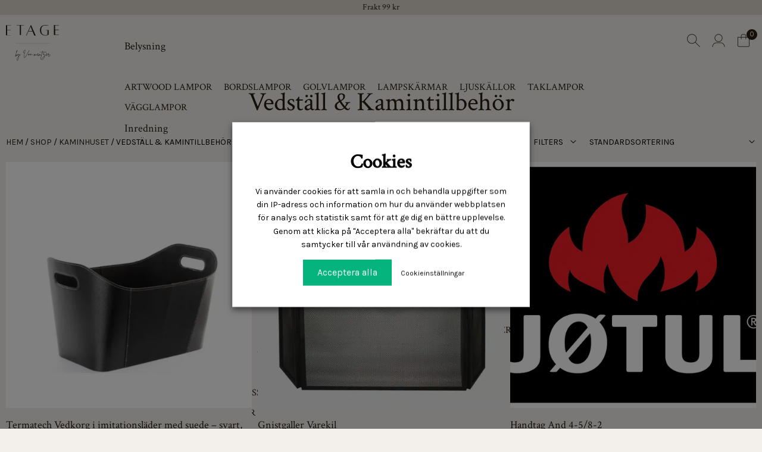

--- FILE ---
content_type: text/html; charset=UTF-8
request_url: https://www.etageinredning.se/produkter/kaminhuset/vedstall-kamintillbehor-kaminhuset
body_size: 38891
content:
<!doctype html><html lang="sv-SE"><head><script data-no-optimize="1">var litespeed_docref=sessionStorage.getItem("litespeed_docref");litespeed_docref&&(Object.defineProperty(document,"referrer",{get:function(){return litespeed_docref}}),sessionStorage.removeItem("litespeed_docref"));</script> <meta charset="UTF-8"><link rel="preconnect" href="https://fonts.gstatic.com/" crossorigin /><meta name="viewport" content="width=device-width, initial-scale=1"><link rel="profile" href="https://gmpg.org/xfn/11"><meta name='robots' content='index, follow, max-image-preview:large, max-snippet:-1, max-video-preview:-1' /><title>Vedställ &amp; Kamintillbehör - Etageinredning</title><link rel="canonical" href="https://www.etageinredning.se/produkter/kaminhuset/vedstall-kamintillbehor-kaminhuset" /><link rel="next" href="https://www.etageinredning.se/produkter/kaminhuset/vedstall-kamintillbehor-kaminhuset/page/2" /><meta property="og:locale" content="sv_SE" /><meta property="og:type" content="article" /><meta property="og:title" content="Vedställ &amp; Kamintillbehör - Etageinredning" /><meta property="og:url" content="https://www.etageinredning.se/produkter/kaminhuset/vedstall-kamintillbehor-kaminhuset" /><meta property="og:site_name" content="Etageinredning" /><meta name="twitter:card" content="summary_large_image" /> <script type="application/ld+json" class="yoast-schema-graph">{"@context":"https://schema.org","@graph":[{"@type":"CollectionPage","@id":"https://www.etageinredning.se/produkter/kaminhuset/vedstall-kamintillbehor-kaminhuset","url":"https://www.etageinredning.se/produkter/kaminhuset/vedstall-kamintillbehor-kaminhuset","name":"Vedställ &amp; Kamintillbehör - Etageinredning","isPartOf":{"@id":"https://www.etageinredning.se/#website"},"primaryImageOfPage":{"@id":"https://www.etageinredning.se/produkter/kaminhuset/vedstall-kamintillbehor-kaminhuset#primaryimage"},"image":{"@id":"https://www.etageinredning.se/produkter/kaminhuset/vedstall-kamintillbehor-kaminhuset#primaryimage"},"thumbnailUrl":"https://www.etageinredning.se/wp-content/uploads/2025/12/Kopia-av-MALL-PRODUKT-96.png","breadcrumb":{"@id":"https://www.etageinredning.se/produkter/kaminhuset/vedstall-kamintillbehor-kaminhuset#breadcrumb"},"inLanguage":"sv-SE"},{"@type":"ImageObject","inLanguage":"sv-SE","@id":"https://www.etageinredning.se/produkter/kaminhuset/vedstall-kamintillbehor-kaminhuset#primaryimage","url":"https://www.etageinredning.se/wp-content/uploads/2025/12/Kopia-av-MALL-PRODUKT-96.png","contentUrl":"https://www.etageinredning.se/wp-content/uploads/2025/12/Kopia-av-MALL-PRODUKT-96.png","width":1600,"height":2000},{"@type":"BreadcrumbList","@id":"https://www.etageinredning.se/produkter/kaminhuset/vedstall-kamintillbehor-kaminhuset#breadcrumb","itemListElement":[{"@type":"ListItem","position":1,"name":"Home","item":"https://www.etageinredning.se/"},{"@type":"ListItem","position":2,"name":"Kaminhuset","item":"https://www.etageinredning.se/produkter/kaminhuset"},{"@type":"ListItem","position":3,"name":"Vedställ &amp; Kamintillbehör"}]},{"@type":"WebSite","@id":"https://www.etageinredning.se/#website","url":"https://www.etageinredning.se/","name":"Etageinredning","description":"","publisher":{"@id":"https://www.etageinredning.se/#organization"},"potentialAction":[{"@type":"SearchAction","target":{"@type":"EntryPoint","urlTemplate":"https://www.etageinredning.se/?s={search_term_string}"},"query-input":{"@type":"PropertyValueSpecification","valueRequired":true,"valueName":"search_term_string"}}],"inLanguage":"sv-SE"},{"@type":"Organization","@id":"https://www.etageinredning.se/#organization","name":"Etage inredning","url":"https://www.etageinredning.se/","logo":{"@type":"ImageObject","inLanguage":"sv-SE","@id":"https://www.etageinredning.se/#/schema/logo/image/","url":"https://www.etageinredning.se/wp-content/uploads/2021/01/ETAGE_logga_Burgundy.svg","contentUrl":"https://www.etageinredning.se/wp-content/uploads/2021/01/ETAGE_logga_Burgundy.svg","width":111,"height":75,"caption":"Etage inredning"},"image":{"@id":"https://www.etageinredning.se/#/schema/logo/image/"},"sameAs":["https://www.facebook.com/EtageInredning","https://www.instagram.com/etageinredning/"]}]}</script> <link rel='dns-prefetch' href='//maxcdn.bootstrapcdn.com' /><link rel="alternate" type="application/rss+xml" title="Etageinredning &raquo; Webbflöde" href="https://www.etageinredning.se/feed" /><link rel="alternate" type="application/rss+xml" title="Etageinredning &raquo; Kommentarsflöde" href="https://www.etageinredning.se/comments/feed" /><link rel="alternate" type="application/rss+xml" title="Webbflöde för Etageinredning &raquo; Vedställ &amp; Kamintillbehör, Kategori" href="https://www.etageinredning.se/produkter/kaminhuset/vedstall-kamintillbehor-kaminhuset/feed" /> <script>WebFontConfig={google:{families:["Crimson Text:400&display=swap"]}};if ( typeof WebFont === "object" && typeof WebFont.load === "function" ) { WebFont.load( WebFontConfig ); }</script><script data-optimized="1" src="https://www.etageinredning.se/wp-content/plugins/litespeed-cache/assets/js/webfontloader.min.js"></script><link data-optimized="2" rel="stylesheet" href="https://www.etageinredning.se/wp-content/litespeed/css/c5d943f45b636b0df769743ce51decc0.css?ver=16271" /> <script src="//instant.page/3.0.0" type="module" defer integrity="sha384-OeDn4XE77tdHo8pGtE1apMPmAipjoxUQ++eeJa6EtJCfHlvijigWiJpD7VDPWXV1"></script><script type="text/javascript" src="https://www.etageinredning.se/wp-includes/js/jquery/jquery.min.js" id="jquery-core-js"></script> <script type="text/javascript" id="cookie-law-info-js-extra">/*  */
var Cli_Data = {"nn_cookie_ids":["yt-remote-session-name","yt-remote-cast-available","yt-remote-fast-check-period","yt-player-bandwidth","yt-player-headers-readable","yt-remote-connected-devices","messaging_plugin_*","yt-remote-session-app","yt-remote-cast-installed","__fb_chat_plugin","mailchimp_landing_site","yt-remote-device-id","ytidb::LAST_RESULT_ENTRY_KEY","last_pysTrafficSource","last_pys_landing_page","pys_first_visit","pysTrafficSource","pys_landing_page","sbjs_current","sbjs_first","sbjs_udata","sbjs_session","_fbp","pys_session_limit","pys_start_session","sbjs_migrations","sbjs_current_add","sbjs_first_add","test_cookie","yt.innertube::requests","yt.innertube::nextId","VISITOR_INFO1_LIVE","VISITOR_PRIVACY_METADATA","CookieLawInfoConsent","fr","YSC","wordpress_no_cache","cookies.js","pbid"],"non_necessary_cookies":{"necessary":["CookieLawInfoConsent","cookielawinfo-checkbox-advertisement"],"functional":["yt-remote-session-name","yt-remote-cast-available","yt-remote-fast-check-period","yt-player-bandwidth","yt-player-headers-readable","yt-remote-connected-devices","messaging_plugin_*","yt-remote-session-app","yt-remote-cast-installed","yt-remote-device-id","ytidb::LAST_RESULT_ENTRY_KEY","mailchimp_landing_site"],"analytics":["__fb_chat_plugin","pys_first_visit","pysTrafficSource","pys_landing_page","last_pysTrafficSource","last_pys_landing_page","sbjs_current","sbjs_first","sbjs_udata","sbjs_session","_fbp","pys_start_session","sbjs_migrations","sbjs_current_add","sbjs_first_add","pys_session_limit"],"advertisement":["VISITOR_INFO1_LIVE","VISITOR_PRIVACY_METADATA","test_cookie","yt.innertube::requests","yt.innertube::nextId","YSC","fr"],"others":["wordpress_no_cache","cookies.js","pbid"]},"cookielist":{"necessary":{"id":487,"status":true,"priority":0,"title":"N\u00f6dv\u00e4ndig","strict":true,"default_state":false,"ccpa_optout":false,"loadonstart":false},"functional":{"id":488,"status":true,"priority":5,"title":"Funktionell","strict":false,"default_state":false,"ccpa_optout":false,"loadonstart":false},"performance":{"id":489,"status":true,"priority":4,"title":"Prestanda","strict":false,"default_state":false,"ccpa_optout":false,"loadonstart":false},"analytics":{"id":490,"status":true,"priority":3,"title":"Analytics","strict":false,"default_state":false,"ccpa_optout":false,"loadonstart":false},"advertisement":{"id":491,"status":true,"priority":2,"title":"Annons","strict":false,"default_state":false,"ccpa_optout":false,"loadonstart":false},"others":{"id":492,"status":true,"priority":1,"title":"\u00d6vriga","strict":false,"default_state":false,"ccpa_optout":false,"loadonstart":false}},"ajax_url":"https://www.etageinredning.se/wp-admin/admin-ajax.php","current_lang":"sv","security":"19dda175de","eu_countries":["GB"],"geoIP":"disabled","use_custom_geolocation_api":"","custom_geolocation_api":"https://geoip.cookieyes.com/geoip/checker/result.php","consentVersion":"1","strictlyEnabled":["necessary","obligatoire"],"cookieDomain":"","privacy_length":"250","ccpaEnabled":"","ccpaRegionBased":"","ccpaBarEnabled":"","ccpaType":"gdpr","triggerDomRefresh":"","secure_cookies":""};
var log_object = {"ajax_url":"https://www.etageinredning.se/wp-admin/admin-ajax.php"};
//# sourceURL=cookie-law-info-js-extra
/*  */</script> <script type="text/javascript" id="utils-js-extra">/*  */
var userSettings = {"url":"/","uid":"0","time":"1769271379","secure":"1"};
//# sourceURL=utils-js-extra
/*  */</script> <script type="text/javascript" id="wc-add-to-cart-js-extra">/*  */
var wc_add_to_cart_params = {"ajax_url":"/wp-admin/admin-ajax.php","wc_ajax_url":"/?wc-ajax=%%endpoint%%","i18n_view_cart":"Visa varukorg","cart_url":"https://www.etageinredning.se/varukorg","is_cart":"","cart_redirect_after_add":"no"};
//# sourceURL=wc-add-to-cart-js-extra
/*  */</script> <script type="text/javascript" id="woocommerce-js-extra">/*  */
var woocommerce_params = {"ajax_url":"/wp-admin/admin-ajax.php","wc_ajax_url":"/?wc-ajax=%%endpoint%%","i18n_password_show":"Visa l\u00f6senord","i18n_password_hide":"D\u00f6lj l\u00f6senord"};
//# sourceURL=woocommerce-js-extra
/*  */</script> <script>const redact_ad_data = false;
			let wt_cli_ad_storage, wt_cli_analytics_storage, wt_cli_functionality_storage, wt_cli_waiting_period;
			let wt_url_passthrough = true;
			let wt_cli_bypass = 0;
			// Set values for wt_cli_advertisement_category, wt_cli_analytics_category, wt_cli_functional_category
			let wt_cli_advertisement_category = 'advertisement';
			let wt_cli_analytics_category = 'analytics';
			let wt_cli_functional_category = 'functional';

			window.dataLayer = window.dataLayer || [];
			//Set default state 
			update_default_state(wt_cli_advertisement_category, wt_cli_analytics_category, wt_cli_functional_category);

			function update_default_state(wt_cli_advertisement_category, wt_cli_analytics_category, wt_cli_functional_category) {
				let wt_cookie_policy_val = getCookie(`viewed_cookie_policy`, true);
				let wt_analytics_cookie_val = getCookie(`cookielawinfo-checkbox-${wt_cli_analytics_category}`);
				let wt_advertisement_cookie_val = getCookie(`cookielawinfo-checkbox-${wt_cli_advertisement_category}`);
				let wt_functional_cookie_val = getCookie(`cookielawinfo-checkbox-${wt_cli_functional_category}`);
				wt_cli_ad_storage = (wt_advertisement_cookie_val === 'yes' && wt_cookie_policy_val) ? 'granted' : 'denied';
				wt_cli_analytics_storage = (wt_analytics_cookie_val === 'yes' && wt_cookie_policy_val) ? 'granted' : 'denied';
				wt_cli_functionality_storage = (wt_functional_cookie_val === 'yes' && wt_cookie_policy_val) ? 'granted' : 'denied';
				wt_cli_waiting_period = 500;
				//Support for cookie scanner
				if (wt_cli_bypass) {
					wt_cli_ad_storage = wt_cli_analytics_storage = wt_cli_functionality_storage = 'granted';
					wt_cli_waiting_period = 100;
				}
				gtag("consent", "default", {
					ad_storage: "denied",
					ad_user_data: "denied",
					ad_personalization: "denied",
					analytics_storage: "denied",
					functionality_storage: "denied",
					personalization_storage: "denied",
					security_storage: "granted",
					wait_for_update: wt_cli_waiting_period,
				});
			}

			function gtag() {
				dataLayer.push(arguments);
			}
			gtag("set", "developer_id.dZDk4Nz", true);
			gtag("set", "ads_data_redaction", true);
			gtag("set", "url_passthrough", wt_url_passthrough);

			// Function to update consent based on user acceptance
			function CookieLawInfo_Accept_Callback() {
				checkConsentInitialized();
			}

			// Function to update consent on reject all
			function CookieLawInfo_Reject_Callback() {
				checkConsentInitialized();
			}

			function checkConsentInitialized() {
				// Define a variable to store the retry interval
				const retryInterval = 100; // milliseconds

				function tryToUpdateConsent() {
					// Check if CLI.consent is not loaded yet
					if (typeof CLI === 'undefined' || Object.keys(CLI.consent).length === 0) {
						// If not loaded, wait for the retry interval and retry
						setTimeout(tryToUpdateConsent, retryInterval);
						return;
					}
					// If CLI.consent is loaded, proceed with updating consent status
					setTimeout(update_consent_status, 500); // Delaying the function call for 0.5 seconds
				}

				// Start the initial attempt to update consent
				tryToUpdateConsent();
			}

			function update_consent_status() {
				// Your logic for accepting cookie consent
				wt_cli_ad_storage = 'denied';
				wt_cli_analytics_storage = 'denied';
				wt_cli_functionality_storage = 'denied';
				if (CLI.consent[wt_cli_advertisement_category] == true) {
					wt_cli_ad_storage = 'granted';
				}
				if (CLI.consent[wt_cli_analytics_category] == true) {
					wt_cli_analytics_storage = 'granted';
				}
				if (CLI.consent[wt_cli_functional_category] == true) {
					wt_cli_functionality_storage = 'granted';
				}
				// Access cliBlocker.cliShowBar value
				let isBannerDisabled = cliBlocker.cliShowBar;
				//Support for cookie scanner
				if (wt_cli_bypass || !isBannerDisabled) {
					wt_cli_ad_storage = wt_cli_analytics_storage = wt_cli_functionality_storage = 'granted';
					wt_cli_waiting_period = 100;
				}
				gtag('consent', 'update', {
					'ad_storage': wt_cli_ad_storage,
					'ad_user_data': wt_cli_ad_storage,
					'ad_personalization': wt_cli_ad_storage,
					'analytics_storage': wt_cli_analytics_storage,
					'functionality_storage': wt_cli_functionality_storage,
					'personalization_storage': wt_cli_functionality_storage,
					'security_storage': "granted",
				});
				set_ads_data_redaction();
			}

			function set_ads_data_redaction() {
				if (redact_ad_data && wt_cli_ad_storage == 'denied') {
					gtag('set', 'ads_data_redaction', true);
				}
			}

			function getCookie(name, force = false) {
				const value = "; " + document.cookie;
				const parts = value.split("; " + name + "=");
				if (parts.length === 2) {
					return parts.pop().split(";").shift();
				}
				return force ? false : 'no'; // Return 'false' if cookie doesn't exist and force is true
			}</script> <link rel="https://api.w.org/" href="https://www.etageinredning.se/wp-json/" /><link rel="alternate" title="JSON" type="application/json" href="https://www.etageinredning.se/wp-json/wp/v2/product_cat/248" />
 <script type="text/plain" data-cli-class="cli-blocker-script" data-cli-label="Matomo Analytics"  data-cli-script-type="analytics" data-cli-block="true" data-cli-block-if-ccpa-optout="false" data-cli-element-position="head">var _mtm = window._mtm = window._mtm || [];
  _mtm.push({'mtm.startTime': (new Date().getTime()), 'event': 'mtm.Start'});
  (function() {
    var d=document, g=d.createElement('script'), s=d.getElementsByTagName('script')[0];
    g.async=true; g.src='https://cdn.matomo.cloud/etageinredning.matomo.cloud/container_gsVUccbl.js'; s.parentNode.insertBefore(g,s);
  })();</script>  <script async
		        src="https://www.googletagmanager.com/gtag/js?id=AW-11126045409"></script> <script>window.dataLayer = window.dataLayer || [];

			function gtag() {
				dataLayer.push(arguments)
			};</script> <script>gtag('js', new Date());
			gtag('config', 'AW-11126045409');</script>  <script async src="https://www.googletagmanager.com/gtag/js?id=G-3C8VFV5DM0"></script> <script>window.dataLayer = window.dataLayer || []

			function gtag() {
				window.dataLayer.push(arguments)
			}

			gtag('js', new Date())
						gtag('config', 'G-3C8VFV5DM0')
								gtag('set', 'user_properties', {
		user_id: '0',
		visitor_login_state: 'not-logged-in',
		user_role: ''
		});</script> 
<noscript><style>.woocommerce-product-gallery{ opacity: 1 !important; }</style></noscript><link rel="icon" href="https://www.etageinredning.se/wp-content/uploads/2021/02/Favicon.svg" sizes="32x32" /><link rel="icon" href="https://www.etageinredning.se/wp-content/uploads/2021/02/Favicon.svg" sizes="192x192" /><link rel="apple-touch-icon" href="https://www.etageinredning.se/wp-content/uploads/2021/02/Favicon.svg" /><meta name="msapplication-TileImage" content="https://www.etageinredning.se/wp-content/uploads/2021/02/Favicon.svg" /></head><body class="archive tax-product_cat term-vedstall-kamintillbehor-kaminhuset term-248 wp-custom-logo wp-theme-olle-wetail-theme theme-olle-wetail-theme fl-builder-2-9-4-2 fl-no-js woocommerce woocommerce-page woocommerce-no-js hfeed no-sidebar woocommerce-active" ><div id="page" class="site"><header id="masthead" class="site-header"><div class="topbar"
><div id="content">
Frakt  99 kr</div></div><div id="content" class="site-content"><div class="site-branding">
<a href="https://www.etageinredning.se"><img data-lazyloaded="1" src="[data-uri]" data-src="https://www.etageinredning.se/wp-content/uploads/2021/01/ETAGE_logga_Burgundy.svg"><noscript><img src="https://www.etageinredning.se/wp-content/uploads/2021/01/ETAGE_logga_Burgundy.svg"></noscript></a></div><nav id="site-navigation" class="main-navigation"><div class="mobile nav">
<button class="toggle-mobile-menu"></button>
<i class="icon icon-wetail-search toggle-search mobile"></i></div><div class="main-header-menu"><ul id="primary-menu" class="menu"><li id="menu-item-27369" class="menu-item menu-item-type-taxonomy menu-item-object-product_cat menu-item-has-children menu-item-27369"><a href="https://www.etageinredning.se/produkter/belysning">Belysning</a><ul class="sub-menu"><li id="menu-item-40367" class="menu-item menu-item-type-taxonomy menu-item-object-product_cat menu-item-40367"><a href="https://www.etageinredning.se/produkter/belysning/artwood-lampor">Artwood Lampor</a></li><li id="menu-item-27374" class="menu-item menu-item-type-taxonomy menu-item-object-product_cat menu-item-27374"><a href="https://www.etageinredning.se/produkter/belysning/bordslampor">Bordslampor</a></li><li id="menu-item-27416" class="menu-item menu-item-type-taxonomy menu-item-object-product_cat menu-item-27416"><a href="https://www.etageinredning.se/produkter/belysning/golvlampor">Golvlampor</a></li><li id="menu-item-27460" class="menu-item menu-item-type-taxonomy menu-item-object-product_cat menu-item-27460"><a href="https://www.etageinredning.se/produkter/belysning/lampskarmar">Lampskärmar</a></li><li id="menu-item-27465" class="menu-item menu-item-type-taxonomy menu-item-object-product_cat menu-item-27465"><a href="https://www.etageinredning.se/produkter/belysning/ljuskallor">Ljuskällor</a></li><li id="menu-item-27519" class="menu-item menu-item-type-taxonomy menu-item-object-product_cat menu-item-27519"><a href="https://www.etageinredning.se/produkter/belysning/taklampor">Taklampor</a></li><li id="menu-item-27533" class="menu-item menu-item-type-taxonomy menu-item-object-product_cat menu-item-27533"><a href="https://www.etageinredning.se/produkter/vagglampor">Vägglampor</a></li></ul></li><li id="menu-item-27422" class="menu-item menu-item-type-taxonomy menu-item-object-product_cat menu-item-has-children menu-item-27422"><a href="https://www.etageinredning.se/produkter/inredning">Inredning</a><ul class="sub-menu"><li id="menu-item-40365" class="menu-item menu-item-type-taxonomy menu-item-object-product_cat menu-item-40365"><a href="https://www.etageinredning.se/produkter/inredning/artwood-inredning">Inredning från Artwood</a></li><li id="menu-item-27372" class="menu-item menu-item-type-taxonomy menu-item-object-product_cat menu-item-27372"><a href="https://www.etageinredning.se/produkter/inredning/blommor">Blommor</a></li><li id="menu-item-27373" class="menu-item menu-item-type-taxonomy menu-item-object-product_cat menu-item-27373"><a href="https://www.etageinredning.se/produkter/inredning/dekoration/bocker">Böcker</a></li><li id="menu-item-27386" class="menu-item menu-item-type-taxonomy menu-item-object-product_cat menu-item-27386"><a href="https://www.etageinredning.se/produkter/inredning/dekoration">Dekoration</a></li><li id="menu-item-27388" class="menu-item menu-item-type-taxonomy menu-item-object-product_cat menu-item-27388"><a href="https://www.etageinredning.se/produkter/inredning/doftlampor-doftljus">Doftlampor &amp; Doftljus</a></li><li id="menu-item-27457" class="menu-item menu-item-type-taxonomy menu-item-object-product_cat menu-item-27457"><a href="https://www.etageinredning.se/produkter/inredning/dekoration/krukor-urnor">Krukor &amp; Urnor</a></li><li id="menu-item-27462" class="menu-item menu-item-type-taxonomy menu-item-object-product_cat menu-item-has-children menu-item-27462"><a href="https://www.etageinredning.se/produkter/inredning/ljus">Ljus</a><ul class="sub-menu"><li id="menu-item-27464" class="menu-item menu-item-type-taxonomy menu-item-object-product_cat menu-item-27464"><a href="https://www.etageinredning.se/produkter/inredning/ljus/ljustillbehor">Ljustillbehör</a></li><li id="menu-item-27469" class="menu-item menu-item-type-taxonomy menu-item-object-product_cat menu-item-27469"><a href="https://www.etageinredning.se/produkter/inredning/ljus/ljusstakar">Ljusstakar</a></li><li id="menu-item-75015" class="menu-item menu-item-type-taxonomy menu-item-object-product_cat menu-item-75015"><a href="https://www.etageinredning.se/produkter/inredning/ljus/ljuslyktor-ljushallare">Ljuslyktor &amp; Ljushållare</a></li></ul></li><li id="menu-item-27435" class="menu-item menu-item-type-taxonomy menu-item-object-product_cat menu-item-27435"><a href="https://www.etageinredning.se/produkter/inredning/smaforvaring/korgar">Korgar</a></li><li id="menu-item-27491" class="menu-item menu-item-type-taxonomy menu-item-object-product_cat menu-item-27491"><a href="https://www.etageinredning.se/produkter/inredning/ljus/oljelampor">Oljelampor</a></li><li id="menu-item-27521" class="menu-item menu-item-type-taxonomy menu-item-object-product_cat menu-item-has-children menu-item-27521"><a href="https://www.etageinredning.se/produkter/tavlor-speglar">Tavlor &amp; Speglar</a><ul class="sub-menu"><li id="menu-item-40369" class="menu-item menu-item-type-taxonomy menu-item-object-product_cat menu-item-40369"><a href="https://www.etageinredning.se/produkter/tavlor-speglar/artwood-tavlor">Artwood tavlor</a></li></ul></li><li id="menu-item-27543" class="menu-item menu-item-type-taxonomy menu-item-object-product_cat menu-item-27543"><a href="https://www.etageinredning.se/produkter/inredning/dekoration/vaser">Vaser</a></li><li id="menu-item-27362" class="menu-item menu-item-type-taxonomy menu-item-object-product_cat menu-item-27362"><a href="https://www.etageinredning.se/produkter/inredning/badrum">Badrum</a></li></ul></li><li id="menu-item-74482" class="menu-item menu-item-type-taxonomy menu-item-object-product_cat menu-item-has-children menu-item-74482"><a href="https://www.etageinredning.se/produkter/accessoarer-klader">Accessoarer &amp; Kläder</a><ul class="sub-menu"><li id="menu-item-27452" class="menu-item menu-item-type-taxonomy menu-item-object-product_cat menu-item-has-children menu-item-27452"><a href="https://www.etageinredning.se/produkter/textil/klader">Kläder</a><ul class="sub-menu"><li id="menu-item-27504" class="menu-item menu-item-type-taxonomy menu-item-object-product_cat menu-item-27504"><a href="https://www.etageinredning.se/produkter/textil/morgonrock">Morgonrock</a></li></ul></li><li id="menu-item-27544" class="menu-item menu-item-type-taxonomy menu-item-object-product_cat menu-item-27544"><a href="https://www.etageinredning.se/produkter/accessoarer-klader/vaskor">Väskor</a></li><li id="menu-item-27516" class="menu-item menu-item-type-taxonomy menu-item-object-product_cat menu-item-27516"><a href="https://www.etageinredning.se/produkter/accessoarer-klader/smycken">Smycken</a></li><li id="menu-item-27456" class="menu-item menu-item-type-taxonomy menu-item-object-product_cat menu-item-27456"><a href="https://www.etageinredning.se/produkter/accessoarer-klader/kropp-harvard">Kropp &amp; Hårvård</a></li><li id="menu-item-27515" class="menu-item menu-item-type-taxonomy menu-item-object-product_cat menu-item-27515"><a href="https://www.etageinredning.se/produkter/accessoarer-klader/solglasogon">Glasögon</a></li></ul></li><li id="menu-item-27432" class="menu-item menu-item-type-taxonomy menu-item-object-product_cat menu-item-has-children menu-item-27432"><a href="https://www.etageinredning.se/produkter/kok">Kök &amp; Servering</a><ul class="sub-menu"><li id="menu-item-27371" class="menu-item menu-item-type-taxonomy menu-item-object-product_cat menu-item-27371"><a href="https://www.etageinredning.se/produkter/kok/dukning/bestick">Bestick</a></li><li id="menu-item-27389" class="menu-item menu-item-type-taxonomy menu-item-object-product_cat menu-item-27389"><a href="https://www.etageinredning.se/produkter/kok/dukning">Dukning</a></li><li id="menu-item-27414" class="menu-item menu-item-type-taxonomy menu-item-object-product_cat menu-item-27414"><a href="https://www.etageinredning.se/produkter/kok/glas">Glas</a></li><li id="menu-item-27415" class="menu-item menu-item-type-taxonomy menu-item-object-product_cat menu-item-27415"><a href="https://www.etageinredning.se/produkter/kok/dukning/glas-tallriksunderlagg">Glas &amp; Tallriksunderlägg</a></li><li id="menu-item-27417" class="menu-item menu-item-type-taxonomy menu-item-object-product_cat menu-item-27417"><a href="https://www.etageinredning.se/produkter/kok/dukning/grytor-kastruller">Grytor &amp; Kastruller</a></li><li id="menu-item-27434" class="menu-item menu-item-type-taxonomy menu-item-object-product_cat menu-item-27434"><a href="https://www.etageinredning.se/produkter/kok/koppar-muggar">Koppar &amp; Muggar</a></li><li id="menu-item-27433" class="menu-item menu-item-type-taxonomy menu-item-object-product_cat menu-item-27433"><a href="https://www.etageinredning.se/produkter/kok/kokstextil">Kökstextil</a></li><li id="menu-item-27509" class="menu-item menu-item-type-taxonomy menu-item-object-product_cat menu-item-27509"><a href="https://www.etageinredning.se/produkter/kok/rengoring">Rengöring</a></li><li id="menu-item-27512" class="menu-item menu-item-type-taxonomy menu-item-object-product_cat menu-item-27512"><a href="https://www.etageinredning.se/produkter/kok/skalar-fat">Skålar &amp; Fat</a></li><li id="menu-item-27520" class="menu-item menu-item-type-taxonomy menu-item-object-product_cat menu-item-27520"><a href="https://www.etageinredning.se/produkter/kok/tallrikar">Tallrikar</a></li><li id="menu-item-27360" class="menu-item menu-item-type-taxonomy menu-item-object-product_cat menu-item-has-children menu-item-27360"><a href="https://www.etageinredning.se/produkter/barn/ata">Äta</a><ul class="sub-menu"><li id="menu-item-27400" class="menu-item menu-item-type-taxonomy menu-item-object-product_cat menu-item-27400"><a href="https://www.etageinredning.se/produkter/kok/atbart">Ätbart</a></li></ul></li></ul></li><li id="menu-item-27480" class="menu-item menu-item-type-taxonomy menu-item-object-product_cat menu-item-has-children menu-item-27480"><a href="https://www.etageinredning.se/produkter/mobler">Möbler</a><ul class="sub-menu"><li id="menu-item-40366" class="menu-item menu-item-type-taxonomy menu-item-object-product_cat menu-item-40366"><a href="https://www.etageinredning.se/produkter/mobler/artwood-mobler">Artwood möbler</a></li><li id="menu-item-50018" class="menu-item menu-item-type-taxonomy menu-item-object-product_cat menu-item-50018"><a href="https://www.etageinredning.se/produkter/mobler/englesson-mobler">Englesson möbler</a></li><li id="menu-item-67981" class="menu-item menu-item-type-taxonomy menu-item-object-product_cat menu-item-67981"><a href="https://www.etageinredning.se/produkter/mobler/rowico-mobler">Rowico Möbler</a></li><li id="menu-item-27551" class="menu-item menu-item-type-taxonomy menu-item-object-product_cat menu-item-27551"><a href="https://www.etageinredning.se/produkter/mobler/soffor-fatoljer">Soffor &amp; Fåtöljer</a></li><li id="menu-item-27406" class="menu-item menu-item-type-taxonomy menu-item-object-product_cat menu-item-27406"><a href="https://www.etageinredning.se/produkter/mobler/bord-sideboards">Bord &amp; sideboards</a></li><li id="menu-item-27552" class="menu-item menu-item-type-taxonomy menu-item-object-product_cat menu-item-27552"><a href="https://www.etageinredning.se/produkter/mobler/stolar">Stolar</a></li><li id="menu-item-27547" class="menu-item menu-item-type-taxonomy menu-item-object-product_cat menu-item-27547"><a href="https://www.etageinredning.se/produkter/mobler/sangar">Sängar</a></li><li id="menu-item-27454" class="menu-item menu-item-type-taxonomy menu-item-object-product_cat menu-item-27454"><a href="https://www.etageinredning.se/produkter/mobler/hyllor-hallmobler">Hyllor &amp; Hallmöbler</a></li><li id="menu-item-75176" class="menu-item menu-item-type-taxonomy menu-item-object-product_cat menu-item-75176"><a href="https://www.etageinredning.se/produkter/mobler/pallar-puffar">pallar &amp; puffar</a></li><li id="menu-item-27481" class="menu-item menu-item-type-taxonomy menu-item-object-product_cat menu-item-27481"><a href="https://www.etageinredning.se/produkter/mobler/mobelvard">Möbelvård</a></li></ul></li><li id="menu-item-27522" class="menu-item menu-item-type-taxonomy menu-item-object-product_cat menu-item-has-children menu-item-27522"><a href="https://www.etageinredning.se/produkter/textil">Textil</a><ul class="sub-menu"><li id="menu-item-40368" class="menu-item menu-item-type-taxonomy menu-item-object-product_cat menu-item-40368"><a href="https://www.etageinredning.se/produkter/textil/artwood-textil">Artwood textil</a></li><li id="menu-item-27458" class="menu-item menu-item-type-taxonomy menu-item-object-product_cat menu-item-27458"><a href="https://www.etageinredning.se/produkter/textil/kuddar-kuddfodral">Kuddar &amp; Kuddfodral</a></li><li id="menu-item-27523" class="menu-item menu-item-type-taxonomy menu-item-object-product_cat menu-item-27523"><a href="https://www.etageinredning.se/produkter/textil/pladar">Plädar</a></li><li id="menu-item-27524" class="menu-item menu-item-type-taxonomy menu-item-object-product_cat menu-item-27524"><a href="https://www.etageinredning.se/produkter/textil/sangklader">Sängkläder</a></li><li id="menu-item-27525" class="menu-item menu-item-type-taxonomy menu-item-object-product_cat menu-item-27525"><a href="https://www.etageinredning.se/produkter/textil/skortofflor">Skor &amp; Tofflor</a></li><li id="menu-item-75023" class="menu-item menu-item-type-taxonomy menu-item-object-product_cat menu-item-75023"><a href="https://www.etageinredning.se/produkter/textil/mattor">Mattor</a></li><li id="menu-item-27451" class="menu-item menu-item-type-taxonomy menu-item-object-product_cat menu-item-27451"><a href="https://www.etageinredning.se/produkter/textil/handdukar-inredning">Handdukar</a></li></ul></li><li id="menu-item-27528" class="menu-item menu-item-type-taxonomy menu-item-object-product_cat menu-item-has-children menu-item-27528"><a href="https://www.etageinredning.se/produkter/utomhus">Utomhus</a><ul class="sub-menu"><li id="menu-item-31121" class="menu-item menu-item-type-taxonomy menu-item-object-product_cat menu-item-31121"><a href="https://www.etageinredning.se/produkter/utomhus/artwood-utemobler">Artwood utemöbler</a></li><li id="menu-item-46832" class="menu-item menu-item-type-taxonomy menu-item-object-product_cat menu-item-46832"><a href="https://www.etageinredning.se/produkter/utomhus/hillerstorp-utemobler">Hillerstorp utemöbler</a></li><li id="menu-item-45826" class="menu-item menu-item-type-taxonomy menu-item-object-product_cat menu-item-has-children menu-item-45826"><a href="https://www.etageinredning.se/produkter/utomhus/grillar">Grillar</a><ul class="sub-menu"><li id="menu-item-46043" class="menu-item menu-item-type-taxonomy menu-item-object-product_cat menu-item-46043"><a href="https://www.etageinredning.se/produkter/utomhus/grillar/grilltillbehor">Grilltillbehör</a></li></ul></li><li id="menu-item-64215" class="menu-item menu-item-type-taxonomy menu-item-object-product_cat menu-item-64215"><a href="https://www.etageinredning.se/produkter/utomhus/utemobler/parasoll">Parasoll</a></li><li id="menu-item-27529" class="menu-item menu-item-type-taxonomy menu-item-object-product_cat menu-item-27529"><a href="https://www.etageinredning.se/produkter/utomhus/stolsdynor">Stolsdynor</a></li><li id="menu-item-27530" class="menu-item menu-item-type-taxonomy menu-item-object-product_cat menu-item-27530"><a href="https://www.etageinredning.se/produkter/utomhus/tradgardsredskap">Trädgårdsredskap</a></li><li id="menu-item-27531" class="menu-item menu-item-type-taxonomy menu-item-object-product_cat menu-item-27531"><a href="https://www.etageinredning.se/produkter/utomhus/utekrukor">Utekrukor</a></li><li id="menu-item-27532" class="menu-item menu-item-type-taxonomy menu-item-object-product_cat menu-item-27532"><a href="https://www.etageinredning.se/produkter/utomhus/utemobler">Utemöbler</a></li></ul></li><li id="menu-item-27430" class="menu-item menu-item-type-taxonomy menu-item-object-product_cat current-product_cat-ancestor current-menu-ancestor current-menu-parent current-product_cat-parent menu-item-has-children menu-item-27430"><a href="https://www.etageinredning.se/produkter/kaminhuset">Kaminhuset</a><ul class="sub-menu"><li id="menu-item-36948" class="menu-item menu-item-type-taxonomy menu-item-object-product_cat menu-item-36948"><a href="https://www.etageinredning.se/produkter/kaminhuset/bastu">Bastu</a></li><li id="menu-item-27403" class="menu-item menu-item-type-taxonomy menu-item-object-product_cat menu-item-27403"><a href="https://www.etageinredning.se/produkter/kaminhuset/bioetanolkamin">Bioetanolkamin</a></li><li id="menu-item-27404" class="menu-item menu-item-type-taxonomy menu-item-object-product_cat menu-item-27404"><a href="https://www.etageinredning.se/produkter/kaminhuset/braskamin">Braskamin</a></li><li id="menu-item-27431" class="menu-item menu-item-type-taxonomy menu-item-object-product_cat menu-item-27431"><a href="https://www.etageinredning.se/produkter/kaminhuset/elkamin">Elkamin</a></li><li id="menu-item-45697" class="menu-item menu-item-type-taxonomy menu-item-object-product_cat menu-item-45697"><a href="https://www.etageinredning.se/produkter/kaminhuset/schiedel-skorsten">Schiedel Skorsten</a></li><li id="menu-item-27549" class="menu-item menu-item-type-taxonomy menu-item-object-product_cat menu-item-27549"><a href="https://www.etageinredning.se/produkter/kaminhuset/skorsten">Skorsten</a></li><li id="menu-item-75184" class="menu-item menu-item-type-taxonomy menu-item-object-product_cat menu-item-75184"><a href="https://www.etageinredning.se/produkter/kaminhuset/kamintillbehor">Kamintillbehör</a></li><li id="menu-item-75183" class="menu-item menu-item-type-taxonomy menu-item-object-product_cat menu-item-75183"><a href="https://www.etageinredning.se/produkter/kaminhuset/eldstall">Eldställ</a></li><li id="menu-item-75185" class="menu-item menu-item-type-taxonomy menu-item-object-product_cat menu-item-75185"><a href="https://www.etageinredning.se/produkter/kaminhuset/vedstall">Vedställ</a></li><li id="menu-item-75177" class="menu-item menu-item-type-taxonomy menu-item-object-product_cat menu-item-has-children menu-item-75177"><a href="https://www.etageinredning.se/produkter/kaminhuset/reservdelar">Reservdelar</a><ul class="sub-menu"><li id="menu-item-75179" class="menu-item menu-item-type-taxonomy menu-item-object-product_cat menu-item-75179"><a href="https://www.etageinredning.se/produkter/kaminhuset/reservdelar/contura">Contura</a></li><li id="menu-item-75180" class="menu-item menu-item-type-taxonomy menu-item-object-product_cat menu-item-75180"><a href="https://www.etageinredning.se/produkter/kaminhuset/reservdelar/thermatech">Thermatech</a></li><li id="menu-item-75178" class="menu-item menu-item-type-taxonomy menu-item-object-product_cat menu-item-75178"><a href="https://www.etageinredning.se/produkter/kaminhuset/reservdelar/jotul">Jøtul</a></li><li id="menu-item-75182" class="menu-item menu-item-type-taxonomy menu-item-object-product_cat menu-item-75182"><a href="https://www.etageinredning.se/produkter/kaminhuset/reservdelar/scan">Scan</a></li></ul></li><li id="menu-item-27550" class="menu-item menu-item-type-taxonomy menu-item-object-product_cat current-menu-item menu-item-27550"><a href="https://www.etageinredning.se/produkter/kaminhuset/vedstall-kamintillbehor-kaminhuset" aria-current="page">Vedställ &amp; Kamintillbehör</a></li></ul></li><li id="menu-item-27506" class="menu-item menu-item-type-taxonomy menu-item-object-product_cat menu-item-has-children menu-item-27506"><a href="https://www.etageinredning.se/produkter/pool-spa">Pool &amp; Spa</a><ul class="sub-menu"><li id="menu-item-27507" class="menu-item menu-item-type-taxonomy menu-item-object-product_cat menu-item-27507"><a href="https://www.etageinredning.se/produkter/pool-spa/poolkemikalier">Pool produkter</a></li><li id="menu-item-27517" class="menu-item menu-item-type-taxonomy menu-item-object-product_cat menu-item-27517"><a href="https://www.etageinredning.se/produkter/pool-spa/spa-produkter">Spa produkter</a></li></ul></li><li id="menu-item-64679" class="menu-item menu-item-type-taxonomy menu-item-object-product_cat menu-item-has-children menu-item-64679"><a href="https://www.etageinredning.se/produkter/mini-etage">Mini Etage</a><ul class="sub-menu"><li id="menu-item-64680" class="menu-item menu-item-type-taxonomy menu-item-object-product_cat menu-item-64680"><a href="https://www.etageinredning.se/produkter/utomhus/badklader">Badkläder</a></li><li id="menu-item-64683" class="menu-item menu-item-type-taxonomy menu-item-object-product_cat menu-item-has-children menu-item-64683"><a href="https://www.etageinredning.se/produkter/barn">Barn</a><ul class="sub-menu"><li id="menu-item-66445" class="menu-item menu-item-type-taxonomy menu-item-object-product_cat menu-item-66445"><a href="https://www.etageinredning.se/produkter/barn/barnstol">Barnstol</a></li></ul></li><li id="menu-item-64681" class="menu-item menu-item-type-taxonomy menu-item-object-product_cat menu-item-64681"><a href="https://www.etageinredning.se/produkter/mini-etage/barn-accessoarer">Barn Accessoarer</a></li><li id="menu-item-64684" class="menu-item menu-item-type-taxonomy menu-item-object-product_cat menu-item-64684"><a href="https://www.etageinredning.se/produkter/barn/filtar-pladar">Barnfiltar och plädar</a></li><li id="menu-item-64682" class="menu-item menu-item-type-taxonomy menu-item-object-product_cat menu-item-64682"><a href="https://www.etageinredning.se/produkter/mini-etage/barnklader">Barnkläder</a></li><li id="menu-item-64685" class="menu-item menu-item-type-taxonomy menu-item-object-product_cat menu-item-64685"><a href="https://www.etageinredning.se/produkter/barn/barnrum">Barnrum</a></li><li id="menu-item-66447" class="menu-item menu-item-type-taxonomy menu-item-object-product_cat menu-item-66447"><a href="https://www.etageinredning.se/produkter/barn/nappar">Nappar</a></li><li id="menu-item-75006" class="menu-item menu-item-type-taxonomy menu-item-object-product_cat menu-item-75006"><a href="https://www.etageinredning.se/produkter/barn/nappar/napphallare">Napphållare</a></li><li id="menu-item-74936" class="menu-item menu-item-type-taxonomy menu-item-object-product_cat menu-item-74936"><a href="https://www.etageinredning.se/produkter/leksaker">Leksaker</a></li></ul></li><li id="menu-item-65509" class="menu-item menu-item-type-post_type menu-item-object-page menu-item-has-children menu-item-65509"><a href="https://www.etageinredning.se/varumarken">Varumärke</a><ul class="sub-menu"><li id="menu-item-65573" class="menu-item menu-item-type-taxonomy menu-item-object-pa_varumarke menu-item-65573"><a href="https://www.etageinredning.se/varumarke/101-copenhagen">101 Copenhagen</a></li><li id="menu-item-65574" class="menu-item menu-item-type-taxonomy menu-item-object-pa_varumarke menu-item-65574"><a href="https://www.etageinredning.se/varumarke/alessi">Alessi</a></li><li id="menu-item-65577" class="menu-item menu-item-type-taxonomy menu-item-object-pa_varumarke menu-item-65577"><a href="https://www.etageinredning.se/varumarke/artwood">Artwood</a></li><li id="menu-item-65615" class="menu-item menu-item-type-taxonomy menu-item-object-pa_varumarke menu-item-65615"><a href="https://www.etageinredning.se/varumarke/byon">ByON</a></li><li id="menu-item-65579" class="menu-item menu-item-type-taxonomy menu-item-object-pa_varumarke menu-item-65579"><a href="https://www.etageinredning.se/varumarke/by-rydens">By Rydéns</a></li><li id="menu-item-65581" class="menu-item menu-item-type-taxonomy menu-item-object-pa_varumarke menu-item-65581"><a href="https://www.etageinredning.se/varumarke/ernst">ERNST</a></li><li id="menu-item-65619" class="menu-item menu-item-type-taxonomy menu-item-object-pa_varumarke menu-item-65619"><a href="https://www.etageinredning.se/varumarke/fogia">Fogia</a></li><li id="menu-item-65620" class="menu-item menu-item-type-taxonomy menu-item-object-pa_varumarke menu-item-65620"><a href="https://www.etageinredning.se/varumarke/globen-lighting">Globen lighting</a></li><li id="menu-item-73335" class="menu-item menu-item-type-taxonomy menu-item-object-pa_varumarke menu-item-73335"><a href="https://www.etageinredning.se/varumarke/gong">Gong</a></li><li id="menu-item-65621" class="menu-item menu-item-type-taxonomy menu-item-object-pa_varumarke menu-item-65621"><a href="https://www.etageinredning.se/varumarke/hillerstorp">Hillerstorp</a></li><li id="menu-item-65622" class="menu-item menu-item-type-taxonomy menu-item-object-pa_varumarke menu-item-65622"><a href="https://www.etageinredning.se/varumarke/house-doctor">House Doctor</a></li><li id="menu-item-65623" class="menu-item menu-item-type-taxonomy menu-item-object-pa_varumarke menu-item-65623"><a href="https://www.etageinredning.se/varumarke/jonathan-adler">Jonathan Adler</a></li><li id="menu-item-65624" class="menu-item menu-item-type-taxonomy menu-item-object-pa_varumarke menu-item-65624"><a href="https://www.etageinredning.se/varumarke/lexington">Lexington</a></li><li id="menu-item-67980" class="menu-item menu-item-type-taxonomy menu-item-object-product_cat menu-item-67980"><a href="https://www.etageinredning.se/produkter/louis-poulsen">Louis Poulsen</a></li><li id="menu-item-65625" class="menu-item menu-item-type-taxonomy menu-item-object-pa_varumarke menu-item-65625"><a href="https://www.etageinredning.se/varumarke/monchiqe">Monchiqe</a></li><li id="menu-item-65626" class="menu-item menu-item-type-taxonomy menu-item-object-pa_varumarke menu-item-65626"><a href="https://www.etageinredning.se/varumarke/moooi">Moooi</a></li><li id="menu-item-65627" class="menu-item menu-item-type-taxonomy menu-item-object-pa_varumarke menu-item-65627"><a href="https://www.etageinredning.se/varumarke/muubs">MUUBS</a></li><li id="menu-item-65628" class="menu-item menu-item-type-taxonomy menu-item-object-pa_varumarke menu-item-65628"><a href="https://www.etageinredning.se/varumarke/prhome">Prhome</a></li><li id="menu-item-65629" class="menu-item menu-item-type-taxonomy menu-item-object-pa_varumarke menu-item-65629"><a href="https://www.etageinredning.se/varumarke/sagaform">Sagaform</a></li><li id="menu-item-65630" class="menu-item menu-item-type-taxonomy menu-item-object-pa_varumarke menu-item-65630"><a href="https://www.etageinredning.se/varumarke/scandinavisk-spismiljo">Scandinavisk spismiljö</a></li><li id="menu-item-71861" class="menu-item menu-item-type-taxonomy menu-item-object-pa_varumarke menu-item-71861"><a href="https://www.etageinredning.se/varumarke/skogsberg-o-smart">Skogsberg &#038; Smart</a></li><li id="menu-item-76854" class="menu-item menu-item-type-taxonomy menu-item-object-pa_varumarke menu-item-76854"><a href="https://www.etageinredning.se/varumarke/smeg">Smeg</a></li><li id="menu-item-65635" class="menu-item menu-item-type-taxonomy menu-item-object-pa_varumarke menu-item-65635"><a href="https://www.etageinredning.se/varumarke/stackelbergs">Stackelbergs</a></li><li id="menu-item-65636" class="menu-item menu-item-type-taxonomy menu-item-object-pa_varumarke menu-item-65636"><a href="https://www.etageinredning.se/varumarke/svanefors">Svanefors</a></li><li id="menu-item-65637" class="menu-item menu-item-type-taxonomy menu-item-object-pa_varumarke menu-item-65637"><a href="https://www.etageinredning.se/varumarke/watt-veke">Watt &amp; Veke</a></li><li id="menu-item-65638" class="menu-item menu-item-type-post_type menu-item-object-page menu-item-65638"><a href="https://www.etageinredning.se/varumarken">SE ALLA VARUMÄRKEN</a></li></ul></li><li id="menu-item-78127" class="menu-item menu-item-type-taxonomy menu-item-object-product_cat menu-item-78127"><a href="https://www.etageinredning.se/produkter/rea">REA</a></li></ul></div></nav><div class="nav-shop"><ul><li class="menu-item search desktop">
<i class="icon icon-wetail-olle-search-7px toggle-search"></i></li><li class="menu-item account">
<a href="https://www.etageinredning.se/mitt-konto">
<i class="icon icon-wetail-olle-profile-7px"></i>
</a></li><li class="menu-item cart">
<a class="cart-contents" title="View your shopping cart">
<i class="icon icon-wetail-olle-cart-7px"></i>
<span class="count">0</span>
</a><div class="widget woocommerce widget_shopping_cart"><div class="widget_shopping_cart_content"></div></div></li></ul></div></div><div class="main-search"><div id="content"><form role="search" method="get" class="woocommerce-product-search" action="https://www.etageinredning.se/">
<label class="screen-reader-text" for="woocommerce-product-search-field-0">Sök efter:</label>
<input type="search" id="woocommerce-product-search-field-0" class="search-field" placeholder="Sök produkter …" value="" name="s" />
<button type="submit" value="Sök" class="">Sök</button>
<input type="hidden" name="post_type" value="product" /></form></div></div></header><div id="content" class="site-content page"><div id="primary" class="content-area"><main id="main" class="site-main" role="main"><header class="woocommerce-products-header"><h1 class="woocommerce-products-header__title page-title">Vedställ &amp; Kamintillbehör</h1></header><div class="woocommerce-notices-wrapper"></div><div class="sorting-filters"><nav class="woocommerce-breadcrumb" aria-label="Breadcrumb"><a href="https://www.etageinredning.se">Hem</a>&nbsp;&#47;&nbsp;<a href="https://www.etageinredning.se/shop">Shop</a>&nbsp;&#47;&nbsp;<a href="https://www.etageinredning.se/produkter/kaminhuset">Kaminhuset</a>&nbsp;&#47;&nbsp;Vedställ &amp; Kamintillbehör</nav><div class="filter-and-sorting"><div class="wc-filters">filters</div><form class="woocommerce-ordering" method="get">
<select
name="orderby"
class="orderby"
aria-label="Butiksbeställning"
><option value="menu_order"  selected='selected'>Standardsortering</option><option value="popularity" >Sortera efter popularitet</option><option value="rating" >Sortera efter genomsnittligt betyg</option><option value="date" >Sortera efter senast</option><option value="price" >Sortera efter pris: lågt till högt</option><option value="price-desc" >Sortera efter pris: högt till lågt</option>
</select>
<input type="hidden" name="paged" value="1" /></form></div></div><div class="woocommerce-widgets"><ul id="woo-filter-widgets"><li id="woocommerce_layered_nav-4" class="widget woocommerce widget_layered_nav woocommerce-widget-layered-nav"><h2 class="widgettitle">Varumärke</h2><ul class="woocommerce-widget-layered-nav-list"><li class="woocommerce-widget-layered-nav-list__item wc-layered-nav-term "><a rel="nofollow" href="https://www.etageinredning.se/produkter/kaminhuset/vedstall-kamintillbehor-kaminhuset?filter_varumarke=josef-davidssons">Josef Davidssons</a> <span class="count">(3)</span></li><li class="woocommerce-widget-layered-nav-list__item wc-layered-nav-term "><a rel="nofollow" href="https://www.etageinredning.se/produkter/kaminhuset/vedstall-kamintillbehor-kaminhuset?filter_varumarke=scandinavisk-spismiljo">Scandinavisk spismiljö</a> <span class="count">(3)</span></li><li class="woocommerce-widget-layered-nav-list__item wc-layered-nav-term "><a rel="nofollow" href="https://www.etageinredning.se/produkter/kaminhuset/vedstall-kamintillbehor-kaminhuset?filter_varumarke=termatech">TermaTech</a> <span class="count">(1)</span></li><li class="woocommerce-widget-layered-nav-list__item wc-layered-nav-term "><a rel="nofollow" href="https://www.etageinredning.se/produkter/kaminhuset/vedstall-kamintillbehor-kaminhuset?filter_varumarke=artwood">Artwood</a> <span class="count">(1)</span></li><li class="woocommerce-widget-layered-nav-list__item wc-layered-nav-term "><a rel="nofollow" href="https://www.etageinredning.se/produkter/kaminhuset/vedstall-kamintillbehor-kaminhuset?filter_varumarke=contura">Contura</a> <span class="count">(3)</span></li><li class="woocommerce-widget-layered-nav-list__item wc-layered-nav-term "><a rel="nofollow" href="https://www.etageinredning.se/produkter/kaminhuset/vedstall-kamintillbehor-kaminhuset?filter_varumarke=heta">HETA</a> <span class="count">(3)</span></li><li class="woocommerce-widget-layered-nav-list__item wc-layered-nav-term "><a rel="nofollow" href="https://www.etageinredning.se/produkter/kaminhuset/vedstall-kamintillbehor-kaminhuset?filter_varumarke=jotul">Jötul</a> <span class="count">(5)</span></li><li class="woocommerce-widget-layered-nav-list__item wc-layered-nav-term "><a rel="nofollow" href="https://www.etageinredning.se/produkter/kaminhuset/vedstall-kamintillbehor-kaminhuset?filter_varumarke=keddy">Keddy</a> <span class="count">(4)</span></li><li class="woocommerce-widget-layered-nav-list__item wc-layered-nav-term "><a rel="nofollow" href="https://www.etageinredning.se/produkter/kaminhuset/vedstall-kamintillbehor-kaminhuset?filter_varumarke=nordpeo">Nordpeo</a> <span class="count">(1)</span></li></ul></li></ul></div><div class="columns-3"><ul class="products columns-3 mobile-columns-1"><li class="product type-product post-77737 status-publish first instock product_cat-vedstall-kamintillbehor-kaminhuset has-post-thumbnail taxable shipping-taxable purchasable product-type-simple">
<a href="https://www.etageinredning.se/shop/kaminhuset/vedstall-kamintillbehor-kaminhuset/termatech-vedkorg-i-imitationslader-med-suede-svart-50x30x30-cm" class="woocommerce-LoopProduct-link woocommerce-loop-product__link"><span class="woocommerce-LoopProduct-link__image-wrapper"><img data-lazyloaded="1" data-placeholder-resp="500x500" src="[data-uri]" width="500" height="500" data-src="https://www.etageinredning.se/wp-content/uploads/2025/12/Kopia-av-MALL-PRODUKT-96-500x500.png.webp" class="attachment-woocommerce_thumbnail size-woocommerce_thumbnail" alt="Termatech Vedkorg i imitationsläder med suede – svart, 50×30×30 cm" decoding="async" fetchpriority="high" data-srcset="https://www.etageinredning.se/wp-content/uploads/2025/12/Kopia-av-MALL-PRODUKT-96-500x500.png.webp 500w, https://www.etageinredning.se/wp-content/uploads/2025/12/Kopia-av-MALL-PRODUKT-96-150x150.png.webp 150w, https://www.etageinredning.se/wp-content/uploads/2025/12/Kopia-av-MALL-PRODUKT-96-100x100.png.webp 100w" data-sizes="(max-width: 500px) 100vw, 500px" /><noscript><img width="500" height="500" src="https://www.etageinredning.se/wp-content/uploads/2025/12/Kopia-av-MALL-PRODUKT-96-500x500.png.webp" class="attachment-woocommerce_thumbnail size-woocommerce_thumbnail" alt="Termatech Vedkorg i imitationsläder med suede – svart, 50×30×30 cm" decoding="async" fetchpriority="high" srcset="https://www.etageinredning.se/wp-content/uploads/2025/12/Kopia-av-MALL-PRODUKT-96-500x500.png.webp 500w, https://www.etageinredning.se/wp-content/uploads/2025/12/Kopia-av-MALL-PRODUKT-96-150x150.png.webp 150w, https://www.etageinredning.se/wp-content/uploads/2025/12/Kopia-av-MALL-PRODUKT-96-100x100.png.webp 100w" sizes="(max-width: 500px) 100vw, 500px" /></noscript></span><h2 class="woocommerce-loop-product__title">Termatech Vedkorg i imitationsläder med suede – svart, 50×30×30 cm</h2>
<span class="price"><span class="woocommerce-Price-amount amount"><bdi>799,00&nbsp;<span class="woocommerce-Price-currencySymbol">&#107;&#114;</span></bdi></span></span>
</a></li><li class="product type-product post-47770 status-publish onbackorder product_cat-vedstall-kamintillbehor-kaminhuset has-post-thumbnail taxable shipping-taxable purchasable product-type-simple">
<a href="https://www.etageinredning.se/shop/kaminhuset/vedstall-kamintillbehor-kaminhuset/gnistgaller-varekil" class="woocommerce-LoopProduct-link woocommerce-loop-product__link"><span class="woocommerce-LoopProduct-link__image-wrapper"><img data-lazyloaded="1" data-placeholder-resp="500x500" src="[data-uri]" width="500" height="500" data-src="https://www.etageinredning.se/wp-content/uploads/2024/06/21-05-025-2-500x500.jpg.webp" class="attachment-woocommerce_thumbnail size-woocommerce_thumbnail" alt="Gnistgaller Varekil" decoding="async" data-srcset="https://www.etageinredning.se/wp-content/uploads/2024/06/21-05-025-2-500x500.jpg.webp 500w, https://www.etageinredning.se/wp-content/uploads/2024/06/21-05-025-2-150x150.jpg.webp 150w, https://www.etageinredning.se/wp-content/uploads/2024/06/21-05-025-2-100x100.jpg.webp 100w" data-sizes="(max-width: 500px) 100vw, 500px" /><noscript><img width="500" height="500" src="https://www.etageinredning.se/wp-content/uploads/2024/06/21-05-025-2-500x500.jpg.webp" class="attachment-woocommerce_thumbnail size-woocommerce_thumbnail" alt="Gnistgaller Varekil" decoding="async" srcset="https://www.etageinredning.se/wp-content/uploads/2024/06/21-05-025-2-500x500.jpg.webp 500w, https://www.etageinredning.se/wp-content/uploads/2024/06/21-05-025-2-150x150.jpg.webp 150w, https://www.etageinredning.se/wp-content/uploads/2024/06/21-05-025-2-100x100.jpg.webp 100w" sizes="(max-width: 500px) 100vw, 500px" /></noscript></span><h2 class="woocommerce-loop-product__title">Gnistgaller Varekil</h2>
<span class="price"><span class="woocommerce-Price-amount amount"><bdi>1 020,00&nbsp;<span class="woocommerce-Price-currencySymbol">&#107;&#114;</span></bdi></span></span>
</a></li><li class="product type-product post-42616 status-publish last instock product_cat-jotul product_cat-reservdelar product_cat-vedstall-kamintillbehor-kaminhuset has-post-thumbnail taxable shipping-taxable purchasable product-type-simple">
<a href="https://www.etageinredning.se/shop/kaminhuset/reservdelar/jotul/handtag-and-4-5-8-2" class="woocommerce-LoopProduct-link woocommerce-loop-product__link"><span class="woocommerce-LoopProduct-link__image-wrapper"><img data-lazyloaded="1" data-placeholder-resp="500x500" src="[data-uri]" width="500" height="500" data-src="https://www.etageinredning.se/wp-content/uploads/2024/02/jotul-logo-vector-500x500.png.webp" class="attachment-woocommerce_thumbnail size-woocommerce_thumbnail" alt="Handtag And 4-5/8-2" decoding="async" data-srcset="https://www.etageinredning.se/wp-content/uploads/2024/02/jotul-logo-vector-500x500.png.webp 500w, https://www.etageinredning.se/wp-content/uploads/2024/02/jotul-logo-vector-150x150.png.webp 150w, https://www.etageinredning.se/wp-content/uploads/2024/02/jotul-logo-vector-100x100.png.webp 100w" data-sizes="(max-width: 500px) 100vw, 500px" /><noscript><img width="500" height="500" src="https://www.etageinredning.se/wp-content/uploads/2024/02/jotul-logo-vector-500x500.png.webp" class="attachment-woocommerce_thumbnail size-woocommerce_thumbnail" alt="Handtag And 4-5/8-2" decoding="async" srcset="https://www.etageinredning.se/wp-content/uploads/2024/02/jotul-logo-vector-500x500.png.webp 500w, https://www.etageinredning.se/wp-content/uploads/2024/02/jotul-logo-vector-150x150.png.webp 150w, https://www.etageinredning.se/wp-content/uploads/2024/02/jotul-logo-vector-100x100.png.webp 100w" sizes="(max-width: 500px) 100vw, 500px" /></noscript></span><h2 class="woocommerce-loop-product__title">Handtag And 4-5/8-2</h2>
<span class="price"><span class="woocommerce-Price-amount amount"><bdi>629,00&nbsp;<span class="woocommerce-Price-currencySymbol">&#107;&#114;</span></bdi></span></span>
</a></li><li class="product type-product post-45335 status-publish first onbackorder product_cat-vedstall-kamintillbehor-kaminhuset has-post-thumbnail taxable shipping-taxable purchasable product-type-simple">
<a href="https://www.etageinredning.se/shop/kaminhuset/vedstall-kamintillbehor-kaminhuset/husqvarna-3027-bakre-jarn" class="woocommerce-LoopProduct-link woocommerce-loop-product__link"><span class="woocommerce-LoopProduct-link__image-wrapper"><img data-lazyloaded="1" data-placeholder-resp="500x500" src="[data-uri]" width="500" height="500" data-src="https://www.etageinredning.se/wp-content/uploads/2024/04/363027301_1000px-768x768-1-500x500.png.webp" class="attachment-woocommerce_thumbnail size-woocommerce_thumbnail" alt="Husqvarna 3027 Bakre järn" decoding="async" data-srcset="https://www.etageinredning.se/wp-content/uploads/2024/04/363027301_1000px-768x768-1-500x500.png.webp 500w, https://www.etageinredning.se/wp-content/uploads/2024/04/363027301_1000px-768x768-1-150x150.png.webp 150w, https://www.etageinredning.se/wp-content/uploads/2024/04/363027301_1000px-768x768-1-100x100.png.webp 100w, https://www.etageinredning.se/wp-content/uploads/2024/04/363027301_1000px-768x768-1.png.webp 768w" data-sizes="(max-width: 500px) 100vw, 500px" /><noscript><img width="500" height="500" src="https://www.etageinredning.se/wp-content/uploads/2024/04/363027301_1000px-768x768-1-500x500.png.webp" class="attachment-woocommerce_thumbnail size-woocommerce_thumbnail" alt="Husqvarna 3027 Bakre järn" decoding="async" srcset="https://www.etageinredning.se/wp-content/uploads/2024/04/363027301_1000px-768x768-1-500x500.png.webp 500w, https://www.etageinredning.se/wp-content/uploads/2024/04/363027301_1000px-768x768-1-150x150.png.webp 150w, https://www.etageinredning.se/wp-content/uploads/2024/04/363027301_1000px-768x768-1-100x100.png.webp 100w, https://www.etageinredning.se/wp-content/uploads/2024/04/363027301_1000px-768x768-1.png.webp 768w" sizes="(max-width: 500px) 100vw, 500px" /></noscript></span><h2 class="woocommerce-loop-product__title">Husqvarna 3027 Bakre järn</h2>
<span class="price"><span class="woocommerce-Price-amount amount"><bdi>799,00&nbsp;<span class="woocommerce-Price-currencySymbol">&#107;&#114;</span></bdi></span></span>
</a></li><li class="product type-product post-43720 status-publish onbackorder product_cat-vedstall-kamintillbehor-kaminhuset has-post-thumbnail taxable shipping-taxable purchasable product-type-simple">
<a href="https://www.etageinredning.se/shop/kaminhuset/vedstall-kamintillbehor-kaminhuset/reservdelssats-nr-2-husqvarna-3027" class="woocommerce-LoopProduct-link woocommerce-loop-product__link"><span class="woocommerce-LoopProduct-link__image-wrapper"><img data-lazyloaded="1" data-placeholder-resp="500x500" src="[data-uri]" width="500" height="500" data-src="https://www.etageinredning.se/wp-content/uploads/2024/03/363027002-1000px-800x800-1-500x500.png.webp" class="attachment-woocommerce_thumbnail size-woocommerce_thumbnail" alt="Reservdelssats Nr 2 | Husqvarna 3027" decoding="async" data-srcset="https://www.etageinredning.se/wp-content/uploads/2024/03/363027002-1000px-800x800-1-500x500.png.webp 500w, https://www.etageinredning.se/wp-content/uploads/2024/03/363027002-1000px-800x800-1-150x150.png.webp 150w, https://www.etageinredning.se/wp-content/uploads/2024/03/363027002-1000px-800x800-1-768x768.png.webp 768w, https://www.etageinredning.se/wp-content/uploads/2024/03/363027002-1000px-800x800-1-100x100.png.webp 100w, https://www.etageinredning.se/wp-content/uploads/2024/03/363027002-1000px-800x800-1.png.webp 800w" data-sizes="(max-width: 500px) 100vw, 500px" /><noscript><img width="500" height="500" src="https://www.etageinredning.se/wp-content/uploads/2024/03/363027002-1000px-800x800-1-500x500.png.webp" class="attachment-woocommerce_thumbnail size-woocommerce_thumbnail" alt="Reservdelssats Nr 2 | Husqvarna 3027" decoding="async" srcset="https://www.etageinredning.se/wp-content/uploads/2024/03/363027002-1000px-800x800-1-500x500.png.webp 500w, https://www.etageinredning.se/wp-content/uploads/2024/03/363027002-1000px-800x800-1-150x150.png.webp 150w, https://www.etageinredning.se/wp-content/uploads/2024/03/363027002-1000px-800x800-1-768x768.png.webp 768w, https://www.etageinredning.se/wp-content/uploads/2024/03/363027002-1000px-800x800-1-100x100.png.webp 100w, https://www.etageinredning.se/wp-content/uploads/2024/03/363027002-1000px-800x800-1.png.webp 800w" sizes="(max-width: 500px) 100vw, 500px" /></noscript></span><h2 class="woocommerce-loop-product__title">Reservdelssats Nr 2 | Husqvarna 3027</h2>
<span class="price"><span class="woocommerce-Price-amount amount"><bdi>3 219,00&nbsp;<span class="woocommerce-Price-currencySymbol">&#107;&#114;</span></bdi></span></span>
</a></li><li class="product type-product post-39953 status-publish last onbackorder product_cat-kaminhuset product_cat-vedstall-kamintillbehor-kaminhuset taxable shipping-taxable purchasable product-type-simple">
<a href="https://www.etageinredning.se/shop/kaminhuset/vedstall-kamintillbehor-kaminhuset/braendpl-lodr-and4-2-4-5-brennplatesett-f-145" class="woocommerce-LoopProduct-link woocommerce-loop-product__link"><span class="woocommerce-LoopProduct-link__image-wrapper"><img data-lazyloaded="1" data-placeholder-resp="500x500" src="[data-uri]" width="500" height="500" data-src="https://www.etageinredning.se/wp-content/uploads/woocommerce-placeholder-500x500.png.webp" class="woocommerce-placeholder wp-post-image" alt="Platshållare" decoding="async" data-srcset="https://www.etageinredning.se/wp-content/uploads/woocommerce-placeholder-500x500.png.webp 500w, https://www.etageinredning.se/wp-content/uploads/woocommerce-placeholder-100x100.png.webp 100w, https://www.etageinredning.se/wp-content/uploads/woocommerce-placeholder-600x600.png.webp 600w, https://www.etageinredning.se/wp-content/uploads/woocommerce-placeholder-150x150.png.webp 150w, https://www.etageinredning.se/wp-content/uploads/woocommerce-placeholder-300x300.png.webp 300w, https://www.etageinredning.se/wp-content/uploads/woocommerce-placeholder-768x768.png.webp 768w, https://www.etageinredning.se/wp-content/uploads/woocommerce-placeholder-1024x1024.png.webp 1024w, https://www.etageinredning.se/wp-content/uploads/woocommerce-placeholder.png.webp 1200w" data-sizes="(max-width: 500px) 100vw, 500px" /><noscript><img width="500" height="500" src="https://www.etageinredning.se/wp-content/uploads/woocommerce-placeholder-500x500.png.webp" class="woocommerce-placeholder wp-post-image" alt="Platshållare" decoding="async" srcset="https://www.etageinredning.se/wp-content/uploads/woocommerce-placeholder-500x500.png.webp 500w, https://www.etageinredning.se/wp-content/uploads/woocommerce-placeholder-100x100.png.webp 100w, https://www.etageinredning.se/wp-content/uploads/woocommerce-placeholder-600x600.png.webp 600w, https://www.etageinredning.se/wp-content/uploads/woocommerce-placeholder-150x150.png.webp 150w, https://www.etageinredning.se/wp-content/uploads/woocommerce-placeholder-300x300.png.webp 300w, https://www.etageinredning.se/wp-content/uploads/woocommerce-placeholder-768x768.png.webp 768w, https://www.etageinredning.se/wp-content/uploads/woocommerce-placeholder-1024x1024.png.webp 1024w, https://www.etageinredning.se/wp-content/uploads/woocommerce-placeholder.png.webp 1200w" sizes="(max-width: 500px) 100vw, 500px" /></noscript></span><h2 class="woocommerce-loop-product__title">BRÆNDPL. LODR. AND4-2/4-5 Brennplatesett F 145</h2>
<span class="price"><span class="woocommerce-Price-amount amount"><bdi>6 555,00&nbsp;<span class="woocommerce-Price-currencySymbol">&#107;&#114;</span></bdi></span></span>
</a></li><li class="product type-product post-39929 status-publish first instock product_cat-vedstall-kamintillbehor-kaminhuset has-post-thumbnail taxable shipping-taxable purchasable product-type-simple">
<a href="https://www.etageinredning.se/shop/kaminhuset/vedstall-kamintillbehor-kaminhuset/heta-friskluftskit" class="woocommerce-LoopProduct-link woocommerce-loop-product__link"><span class="woocommerce-LoopProduct-link__image-wrapper"><img data-lazyloaded="1" data-placeholder-resp="500x500" src="[data-uri]" width="500" height="500" data-src="https://www.etageinredning.se/wp-content/uploads/2023/12/friskluft-web-500x500.jpg.webp" class="attachment-woocommerce_thumbnail size-woocommerce_thumbnail" alt="Heta Friskluftskit" decoding="async" data-srcset="https://www.etageinredning.se/wp-content/uploads/2023/12/friskluft-web-500x500.jpg.webp 500w, https://www.etageinredning.se/wp-content/uploads/2023/12/friskluft-web-150x150.jpg.webp 150w, https://www.etageinredning.se/wp-content/uploads/2023/12/friskluft-web-768x768.jpg.webp 768w, https://www.etageinredning.se/wp-content/uploads/2023/12/friskluft-web-100x100.jpg.webp 100w, https://www.etageinredning.se/wp-content/uploads/2023/12/friskluft-web.jpg.webp 800w" data-sizes="(max-width: 500px) 100vw, 500px" /><noscript><img width="500" height="500" src="https://www.etageinredning.se/wp-content/uploads/2023/12/friskluft-web-500x500.jpg.webp" class="attachment-woocommerce_thumbnail size-woocommerce_thumbnail" alt="Heta Friskluftskit" decoding="async" srcset="https://www.etageinredning.se/wp-content/uploads/2023/12/friskluft-web-500x500.jpg.webp 500w, https://www.etageinredning.se/wp-content/uploads/2023/12/friskluft-web-150x150.jpg.webp 150w, https://www.etageinredning.se/wp-content/uploads/2023/12/friskluft-web-768x768.jpg.webp 768w, https://www.etageinredning.se/wp-content/uploads/2023/12/friskluft-web-100x100.jpg.webp 100w, https://www.etageinredning.se/wp-content/uploads/2023/12/friskluft-web.jpg.webp 800w" sizes="(max-width: 500px) 100vw, 500px" /></noscript></span><h2 class="woocommerce-loop-product__title">Heta Friskluftskit</h2>
<span class="price"><span class="woocommerce-Price-amount amount"><bdi>2 065,00&nbsp;<span class="woocommerce-Price-currencySymbol">&#107;&#114;</span></bdi></span></span>
</a></li><li class="product type-product post-39927 status-publish instock product_cat-vedstall-kamintillbehor-kaminhuset has-post-thumbnail taxable shipping-taxable purchasable product-type-simple">
<a href="https://www.etageinredning.se/shop/kaminhuset/vedstall-kamintillbehor-kaminhuset/heta-golvskydd-i-glas-500-serien" class="woocommerce-LoopProduct-link woocommerce-loop-product__link"><span class="woocommerce-LoopProduct-link__image-wrapper"><img data-lazyloaded="1" data-placeholder-resp="500x500" src="[data-uri]" width="500" height="500" data-src="https://www.etageinredning.se/wp-content/uploads/2023/12/Universal-3535-0101-800x800-1-500x500.png.webp" class="attachment-woocommerce_thumbnail size-woocommerce_thumbnail" alt="Heta Golvskydd i glas 500-serien" decoding="async" data-srcset="https://www.etageinredning.se/wp-content/uploads/2023/12/Universal-3535-0101-800x800-1-500x500.png.webp 500w, https://www.etageinredning.se/wp-content/uploads/2023/12/Universal-3535-0101-800x800-1-150x150.png.webp 150w, https://www.etageinredning.se/wp-content/uploads/2023/12/Universal-3535-0101-800x800-1-768x768.png.webp 768w, https://www.etageinredning.se/wp-content/uploads/2023/12/Universal-3535-0101-800x800-1-100x100.png.webp 100w, https://www.etageinredning.se/wp-content/uploads/2023/12/Universal-3535-0101-800x800-1.png.webp 800w" data-sizes="(max-width: 500px) 100vw, 500px" /><noscript><img width="500" height="500" src="https://www.etageinredning.se/wp-content/uploads/2023/12/Universal-3535-0101-800x800-1-500x500.png.webp" class="attachment-woocommerce_thumbnail size-woocommerce_thumbnail" alt="Heta Golvskydd i glas 500-serien" decoding="async" srcset="https://www.etageinredning.se/wp-content/uploads/2023/12/Universal-3535-0101-800x800-1-500x500.png.webp 500w, https://www.etageinredning.se/wp-content/uploads/2023/12/Universal-3535-0101-800x800-1-150x150.png.webp 150w, https://www.etageinredning.se/wp-content/uploads/2023/12/Universal-3535-0101-800x800-1-768x768.png.webp 768w, https://www.etageinredning.se/wp-content/uploads/2023/12/Universal-3535-0101-800x800-1-100x100.png.webp 100w, https://www.etageinredning.se/wp-content/uploads/2023/12/Universal-3535-0101-800x800-1.png.webp 800w" sizes="(max-width: 500px) 100vw, 500px" /></noscript></span><h2 class="woocommerce-loop-product__title">Heta Golvskydd i glas 500-serien</h2>
<span class="price"><span class="woocommerce-Price-amount amount"><bdi>1 155,00&nbsp;<span class="woocommerce-Price-currencySymbol">&#107;&#114;</span></bdi></span></span>
</a></li><li class="product type-product post-38002 status-publish last instock product_cat-vedstall-kamintillbehor-kaminhuset has-post-thumbnail taxable shipping-taxable purchasable product-type-simple">
<a href="https://www.etageinredning.se/shop/kaminhuset/vedstall-kamintillbehor-kaminhuset/heta-ugnsgaller-till-bakugn" class="woocommerce-LoopProduct-link woocommerce-loop-product__link"><span class="woocommerce-LoopProduct-link__image-wrapper"><img data-lazyloaded="1" data-placeholder-resp="500x500" src="[data-uri]" width="500" height="500" data-src="https://www.etageinredning.se/wp-content/uploads/2023/10/rist-til-bageovn-500x500.jpg.webp" class="attachment-woocommerce_thumbnail size-woocommerce_thumbnail" alt="Heta Ugnsgaller till bakugn" decoding="async" data-srcset="https://www.etageinredning.se/wp-content/uploads/2023/10/rist-til-bageovn-500x500.jpg.webp 500w, https://www.etageinredning.se/wp-content/uploads/2023/10/rist-til-bageovn-150x150.jpg.webp 150w, https://www.etageinredning.se/wp-content/uploads/2023/10/rist-til-bageovn-768x768.jpg.webp 768w, https://www.etageinredning.se/wp-content/uploads/2023/10/rist-til-bageovn-100x100.jpg.webp 100w, https://www.etageinredning.se/wp-content/uploads/2023/10/rist-til-bageovn.jpg.webp 800w" data-sizes="(max-width: 500px) 100vw, 500px" /><noscript><img width="500" height="500" src="https://www.etageinredning.se/wp-content/uploads/2023/10/rist-til-bageovn-500x500.jpg.webp" class="attachment-woocommerce_thumbnail size-woocommerce_thumbnail" alt="Heta Ugnsgaller till bakugn" decoding="async" srcset="https://www.etageinredning.se/wp-content/uploads/2023/10/rist-til-bageovn-500x500.jpg.webp 500w, https://www.etageinredning.se/wp-content/uploads/2023/10/rist-til-bageovn-150x150.jpg.webp 150w, https://www.etageinredning.se/wp-content/uploads/2023/10/rist-til-bageovn-768x768.jpg.webp 768w, https://www.etageinredning.se/wp-content/uploads/2023/10/rist-til-bageovn-100x100.jpg.webp 100w, https://www.etageinredning.se/wp-content/uploads/2023/10/rist-til-bageovn.jpg.webp 800w" sizes="(max-width: 500px) 100vw, 500px" /></noscript></span><h2 class="woocommerce-loop-product__title">Heta Ugnsgaller till bakugn</h2>
<span class="price"><span class="woocommerce-Price-amount amount"><bdi>175,00&nbsp;<span class="woocommerce-Price-currencySymbol">&#107;&#114;</span></bdi></span></span>
</a></li><li class="product type-product post-36929 status-publish first onbackorder product_cat-vedstall-kamintillbehor-kaminhuset has-post-thumbnail sale taxable shipping-taxable purchasable product-type-simple">
<a href="https://www.etageinredning.se/shop/kaminhuset/vedstall-kamintillbehor-kaminhuset/josef-davidssons-sotlucka-utan-ornament-125-lasbar-gastat" class="woocommerce-LoopProduct-link woocommerce-loop-product__link"><span class="woocommerce-LoopProduct-link__image-wrapper">
<span class="onsale">Rea!</span>
<img data-lazyloaded="1" data-placeholder-resp="500x500" src="[data-uri]" width="500" height="500" data-src="https://www.etageinredning.se/wp-content/uploads/2023/09/990000317-1_09_LR-1-500x500.png.webp" class="attachment-woocommerce_thumbnail size-woocommerce_thumbnail" alt="Josef Davidssons Sotlucka utan ornament 125  Låsbar Gastät" decoding="async" data-srcset="https://www.etageinredning.se/wp-content/uploads/2023/09/990000317-1_09_LR-1-500x500.png.webp 500w, https://www.etageinredning.se/wp-content/uploads/2023/09/990000317-1_09_LR-1-1024x1024.png.webp 1024w, https://www.etageinredning.se/wp-content/uploads/2023/09/990000317-1_09_LR-1-150x150.png.webp 150w, https://www.etageinredning.se/wp-content/uploads/2023/09/990000317-1_09_LR-1-768x768.png.webp 768w, https://www.etageinredning.se/wp-content/uploads/2023/09/990000317-1_09_LR-1-1536x1536.png.webp 1536w, https://www.etageinredning.se/wp-content/uploads/2023/09/990000317-1_09_LR-1-1440x1440.png.webp 1440w, https://www.etageinredning.se/wp-content/uploads/2023/09/990000317-1_09_LR-1-100x100.png.webp 100w, https://www.etageinredning.se/wp-content/uploads/2023/09/990000317-1_09_LR-1.png.webp 1920w" data-sizes="(max-width: 500px) 100vw, 500px" /><noscript><img width="500" height="500" src="https://www.etageinredning.se/wp-content/uploads/2023/09/990000317-1_09_LR-1-500x500.png.webp" class="attachment-woocommerce_thumbnail size-woocommerce_thumbnail" alt="Josef Davidssons Sotlucka utan ornament 125  Låsbar Gastät" decoding="async" srcset="https://www.etageinredning.se/wp-content/uploads/2023/09/990000317-1_09_LR-1-500x500.png.webp 500w, https://www.etageinredning.se/wp-content/uploads/2023/09/990000317-1_09_LR-1-1024x1024.png.webp 1024w, https://www.etageinredning.se/wp-content/uploads/2023/09/990000317-1_09_LR-1-150x150.png.webp 150w, https://www.etageinredning.se/wp-content/uploads/2023/09/990000317-1_09_LR-1-768x768.png.webp 768w, https://www.etageinredning.se/wp-content/uploads/2023/09/990000317-1_09_LR-1-1536x1536.png.webp 1536w, https://www.etageinredning.se/wp-content/uploads/2023/09/990000317-1_09_LR-1-1440x1440.png.webp 1440w, https://www.etageinredning.se/wp-content/uploads/2023/09/990000317-1_09_LR-1-100x100.png.webp 100w, https://www.etageinredning.se/wp-content/uploads/2023/09/990000317-1_09_LR-1.png.webp 1920w" sizes="(max-width: 500px) 100vw, 500px" /></noscript></span><h2 class="woocommerce-loop-product__title">Josef Davidssons Sotlucka utan ornament 125  Låsbar Gastät</h2>
<span class="price"><del aria-hidden="true"><span class="woocommerce-Price-amount amount"><bdi>1 229,00&nbsp;<span class="woocommerce-Price-currencySymbol">&#107;&#114;</span></bdi></span></del> <span class="screen-reader-text">Det ursprungliga priset var: 1 229,00&nbsp;&#107;&#114;.</span><ins aria-hidden="true"><span class="woocommerce-Price-amount amount"><bdi>1 037,00&nbsp;<span class="woocommerce-Price-currencySymbol">&#107;&#114;</span></bdi></span></ins><span class="screen-reader-text">Det nuvarande priset är: 1 037,00&nbsp;&#107;&#114;.</span></span>
</a></li><li class="product type-product post-37026 status-publish instock product_cat-vedstall-kamintillbehor-kaminhuset taxable shipping-taxable purchasable product-type-simple">
<a href="https://www.etageinredning.se/shop/kaminhuset/vedstall-kamintillbehor-kaminhuset/keddy-glas-sk-204-520p-panoramaglas-rundat-509x329-mm" class="woocommerce-LoopProduct-link woocommerce-loop-product__link"><span class="woocommerce-LoopProduct-link__image-wrapper"><img data-lazyloaded="1" data-placeholder-resp="500x500" src="[data-uri]" width="500" height="500" data-src="https://www.etageinredning.se/wp-content/uploads/woocommerce-placeholder-500x500.png.webp" class="woocommerce-placeholder wp-post-image" alt="Platshållare" decoding="async" data-srcset="https://www.etageinredning.se/wp-content/uploads/woocommerce-placeholder-500x500.png.webp 500w, https://www.etageinredning.se/wp-content/uploads/woocommerce-placeholder-100x100.png.webp 100w, https://www.etageinredning.se/wp-content/uploads/woocommerce-placeholder-600x600.png.webp 600w, https://www.etageinredning.se/wp-content/uploads/woocommerce-placeholder-150x150.png.webp 150w, https://www.etageinredning.se/wp-content/uploads/woocommerce-placeholder-300x300.png.webp 300w, https://www.etageinredning.se/wp-content/uploads/woocommerce-placeholder-768x768.png.webp 768w, https://www.etageinredning.se/wp-content/uploads/woocommerce-placeholder-1024x1024.png.webp 1024w, https://www.etageinredning.se/wp-content/uploads/woocommerce-placeholder.png.webp 1200w" data-sizes="(max-width: 500px) 100vw, 500px" /><noscript><img width="500" height="500" src="https://www.etageinredning.se/wp-content/uploads/woocommerce-placeholder-500x500.png.webp" class="woocommerce-placeholder wp-post-image" alt="Platshållare" decoding="async" srcset="https://www.etageinredning.se/wp-content/uploads/woocommerce-placeholder-500x500.png.webp 500w, https://www.etageinredning.se/wp-content/uploads/woocommerce-placeholder-100x100.png.webp 100w, https://www.etageinredning.se/wp-content/uploads/woocommerce-placeholder-600x600.png.webp 600w, https://www.etageinredning.se/wp-content/uploads/woocommerce-placeholder-150x150.png.webp 150w, https://www.etageinredning.se/wp-content/uploads/woocommerce-placeholder-300x300.png.webp 300w, https://www.etageinredning.se/wp-content/uploads/woocommerce-placeholder-768x768.png.webp 768w, https://www.etageinredning.se/wp-content/uploads/woocommerce-placeholder-1024x1024.png.webp 1024w, https://www.etageinredning.se/wp-content/uploads/woocommerce-placeholder.png.webp 1200w" sizes="(max-width: 500px) 100vw, 500px" /></noscript></span><h2 class="woocommerce-loop-product__title">Keddy Glas SK 204/520P panoramaglas, rundat 509&#215;329 mm</h2>
<span class="price"><span class="woocommerce-Price-amount amount"><bdi>1 670,00&nbsp;<span class="woocommerce-Price-currencySymbol">&#107;&#114;</span></bdi></span></span>
</a></li><li class="product type-product post-36594 status-publish last onbackorder product_cat-vedstall-kamintillbehor-kaminhuset has-post-thumbnail taxable shipping-taxable purchasable product-type-simple">
<a href="https://www.etageinredning.se/shop/kaminhuset/vedstall-kamintillbehor-kaminhuset/keddy-glas-sk1002pano" class="woocommerce-LoopProduct-link woocommerce-loop-product__link"><span class="woocommerce-LoopProduct-link__image-wrapper"><img data-lazyloaded="1" data-placeholder-resp="500x500" src="[data-uri]" width="500" height="500" data-src="https://www.etageinredning.se/wp-content/uploads/2023/09/image_SK1000_2_large-500x500.jpg.webp" class="attachment-woocommerce_thumbnail size-woocommerce_thumbnail" alt="Keddy Glas SK1002(Pano)" decoding="async" data-srcset="https://www.etageinredning.se/wp-content/uploads/2023/09/image_SK1000_2_large-500x500.jpg.webp 500w, https://www.etageinredning.se/wp-content/uploads/2023/09/image_SK1000_2_large-150x150.jpg.webp 150w, https://www.etageinredning.se/wp-content/uploads/2023/09/image_SK1000_2_large-100x100.jpg.webp 100w" data-sizes="(max-width: 500px) 100vw, 500px" /><noscript><img width="500" height="500" src="https://www.etageinredning.se/wp-content/uploads/2023/09/image_SK1000_2_large-500x500.jpg.webp" class="attachment-woocommerce_thumbnail size-woocommerce_thumbnail" alt="Keddy Glas SK1002(Pano)" decoding="async" srcset="https://www.etageinredning.se/wp-content/uploads/2023/09/image_SK1000_2_large-500x500.jpg.webp 500w, https://www.etageinredning.se/wp-content/uploads/2023/09/image_SK1000_2_large-150x150.jpg.webp 150w, https://www.etageinredning.se/wp-content/uploads/2023/09/image_SK1000_2_large-100x100.jpg.webp 100w" sizes="(max-width: 500px) 100vw, 500px" /></noscript></span><h2 class="woocommerce-loop-product__title">Keddy Glas SK1002(Pano)</h2>
<span class="price"><span class="woocommerce-Price-amount amount"><bdi>1 670,00&nbsp;<span class="woocommerce-Price-currencySymbol">&#107;&#114;</span></bdi></span></span>
</a></li><li class="product type-product post-36593 status-publish first onbackorder product_cat-vedstall-kamintillbehor-kaminhuset taxable shipping-taxable purchasable product-type-simple">
<a href="https://www.etageinredning.se/shop/kaminhuset/vedstall-kamintillbehor-kaminhuset/keddy-glasrenoveringssats-obs-exkl-glas-sk101-202-110-210" class="woocommerce-LoopProduct-link woocommerce-loop-product__link"><span class="woocommerce-LoopProduct-link__image-wrapper"><img data-lazyloaded="1" data-placeholder-resp="500x500" src="[data-uri]" width="500" height="500" data-src="https://www.etageinredning.se/wp-content/uploads/woocommerce-placeholder-500x500.png.webp" class="woocommerce-placeholder wp-post-image" alt="Platshållare" decoding="async" data-srcset="https://www.etageinredning.se/wp-content/uploads/woocommerce-placeholder-500x500.png.webp 500w, https://www.etageinredning.se/wp-content/uploads/woocommerce-placeholder-100x100.png.webp 100w, https://www.etageinredning.se/wp-content/uploads/woocommerce-placeholder-600x600.png.webp 600w, https://www.etageinredning.se/wp-content/uploads/woocommerce-placeholder-150x150.png.webp 150w, https://www.etageinredning.se/wp-content/uploads/woocommerce-placeholder-300x300.png.webp 300w, https://www.etageinredning.se/wp-content/uploads/woocommerce-placeholder-768x768.png.webp 768w, https://www.etageinredning.se/wp-content/uploads/woocommerce-placeholder-1024x1024.png.webp 1024w, https://www.etageinredning.se/wp-content/uploads/woocommerce-placeholder.png.webp 1200w" data-sizes="(max-width: 500px) 100vw, 500px" /><noscript><img width="500" height="500" src="https://www.etageinredning.se/wp-content/uploads/woocommerce-placeholder-500x500.png.webp" class="woocommerce-placeholder wp-post-image" alt="Platshållare" decoding="async" srcset="https://www.etageinredning.se/wp-content/uploads/woocommerce-placeholder-500x500.png.webp 500w, https://www.etageinredning.se/wp-content/uploads/woocommerce-placeholder-100x100.png.webp 100w, https://www.etageinredning.se/wp-content/uploads/woocommerce-placeholder-600x600.png.webp 600w, https://www.etageinredning.se/wp-content/uploads/woocommerce-placeholder-150x150.png.webp 150w, https://www.etageinredning.se/wp-content/uploads/woocommerce-placeholder-300x300.png.webp 300w, https://www.etageinredning.se/wp-content/uploads/woocommerce-placeholder-768x768.png.webp 768w, https://www.etageinredning.se/wp-content/uploads/woocommerce-placeholder-1024x1024.png.webp 1024w, https://www.etageinredning.se/wp-content/uploads/woocommerce-placeholder.png.webp 1200w" sizes="(max-width: 500px) 100vw, 500px" /></noscript></span><h2 class="woocommerce-loop-product__title">Keddy Glasrenoveringssats OBS! exkl. glas. SK101-202, 110-210</h2>
<span class="price"><span class="woocommerce-Price-amount amount"><bdi>450,00&nbsp;<span class="woocommerce-Price-currencySymbol">&#107;&#114;</span></bdi></span></span>
</a></li><li class="product type-product post-36261 status-publish onbackorder product_cat-vedstall-kamintillbehor-kaminhuset has-post-thumbnail taxable shipping-taxable purchasable product-type-simple">
<a href="https://www.etageinredning.se/shop/kaminhuset/vedstall-kamintillbehor-kaminhuset/keddy-vermikulitesats-sk1000" class="woocommerce-LoopProduct-link woocommerce-loop-product__link"><span class="woocommerce-LoopProduct-link__image-wrapper"><img data-lazyloaded="1" data-placeholder-resp="500x500" src="[data-uri]" width="500" height="500" data-src="https://www.etageinredning.se/wp-content/uploads/2023/08/Produkt_Spiskasett_001-0001_mindre-500x500.jpg.webp" class="attachment-woocommerce_thumbnail size-woocommerce_thumbnail" alt="Keddy vermikulitesats SK1000" decoding="async" data-srcset="https://www.etageinredning.se/wp-content/uploads/2023/08/Produkt_Spiskasett_001-0001_mindre-500x500.jpg.webp 500w, https://www.etageinredning.se/wp-content/uploads/2023/08/Produkt_Spiskasett_001-0001_mindre-150x150.jpg.webp 150w, https://www.etageinredning.se/wp-content/uploads/2023/08/Produkt_Spiskasett_001-0001_mindre-100x100.jpg.webp 100w" data-sizes="(max-width: 500px) 100vw, 500px" /><noscript><img width="500" height="500" src="https://www.etageinredning.se/wp-content/uploads/2023/08/Produkt_Spiskasett_001-0001_mindre-500x500.jpg.webp" class="attachment-woocommerce_thumbnail size-woocommerce_thumbnail" alt="Keddy vermikulitesats SK1000" decoding="async" srcset="https://www.etageinredning.se/wp-content/uploads/2023/08/Produkt_Spiskasett_001-0001_mindre-500x500.jpg.webp 500w, https://www.etageinredning.se/wp-content/uploads/2023/08/Produkt_Spiskasett_001-0001_mindre-150x150.jpg.webp 150w, https://www.etageinredning.se/wp-content/uploads/2023/08/Produkt_Spiskasett_001-0001_mindre-100x100.jpg.webp 100w" sizes="(max-width: 500px) 100vw, 500px" /></noscript></span><h2 class="woocommerce-loop-product__title">Keddy vermikulitesats SK1000</h2>
<span class="price"><span class="woocommerce-Price-amount amount"><bdi>1 490,00&nbsp;<span class="woocommerce-Price-currencySymbol">&#107;&#114;</span></bdi></span></span>
</a></li><li class="product type-product post-39594 status-publish last instock product_cat-vedstall-kamintillbehor-kaminhuset has-post-thumbnail taxable shipping-taxable purchasable product-type-simple">
<a href="https://www.etageinredning.se/shop/kaminhuset/vedstall-kamintillbehor-kaminhuset/nordpeis-golvglas-klart-glas-for-origo" class="woocommerce-LoopProduct-link woocommerce-loop-product__link"><span class="woocommerce-LoopProduct-link__image-wrapper"><img data-lazyloaded="1" data-placeholder-resp="500x500" src="[data-uri]" width="500" height="500" data-src="https://www.etageinredning.se/wp-content/uploads/2023/11/MDA4NDk0MTQvMC9wcmV2aWV3-2-500x500.jpeg.webp" class="attachment-woocommerce_thumbnail size-woocommerce_thumbnail" alt="Nordpeis Golvglas klart glas för Origo" decoding="async" data-srcset="https://www.etageinredning.se/wp-content/uploads/2023/11/MDA4NDk0MTQvMC9wcmV2aWV3-2-500x500.jpeg.webp 500w, https://www.etageinredning.se/wp-content/uploads/2023/11/MDA4NDk0MTQvMC9wcmV2aWV3-2-150x150.jpeg.webp 150w, https://www.etageinredning.se/wp-content/uploads/2023/11/MDA4NDk0MTQvMC9wcmV2aWV3-2-100x100.jpeg.webp 100w" data-sizes="(max-width: 500px) 100vw, 500px" /><noscript><img width="500" height="500" src="https://www.etageinredning.se/wp-content/uploads/2023/11/MDA4NDk0MTQvMC9wcmV2aWV3-2-500x500.jpeg.webp" class="attachment-woocommerce_thumbnail size-woocommerce_thumbnail" alt="Nordpeis Golvglas klart glas för Origo" decoding="async" srcset="https://www.etageinredning.se/wp-content/uploads/2023/11/MDA4NDk0MTQvMC9wcmV2aWV3-2-500x500.jpeg.webp 500w, https://www.etageinredning.se/wp-content/uploads/2023/11/MDA4NDk0MTQvMC9wcmV2aWV3-2-150x150.jpeg.webp 150w, https://www.etageinredning.se/wp-content/uploads/2023/11/MDA4NDk0MTQvMC9wcmV2aWV3-2-100x100.jpeg.webp 100w" sizes="(max-width: 500px) 100vw, 500px" /></noscript></span><h2 class="woocommerce-loop-product__title">Nordpeis Golvglas klart glas för Origo</h2>
<span class="price"><span class="woocommerce-Price-amount amount"><bdi>2 000,00&nbsp;<span class="woocommerce-Price-currencySymbol">&#107;&#114;</span></bdi></span></span>
</a></li><li class="product type-product post-40293 status-publish first onbackorder product_cat-kaminhuset product_cat-vedstall-kamintillbehor-kaminhuset has-post-thumbnail taxable shipping-taxable purchasable product-type-simple">
<a href="https://www.etageinredning.se/shop/kaminhuset/vedstall-kamintillbehor-kaminhuset/oval-rund-stos-husqvarna-728-vh" class="woocommerce-LoopProduct-link woocommerce-loop-product__link"><span class="woocommerce-LoopProduct-link__image-wrapper"><img data-lazyloaded="1" data-placeholder-resp="500x500" src="[data-uri]" width="500" height="500" data-src="https://www.etageinredning.se/wp-content/uploads/2023/12/101930514-500x500.webp" class="attachment-woocommerce_thumbnail size-woocommerce_thumbnail" alt="Oval-rund stos Husqvarna 728 V+H" decoding="async" data-srcset="https://www.etageinredning.se/wp-content/uploads/2023/12/101930514-500x500.webp 500w, https://www.etageinredning.se/wp-content/uploads/2023/12/101930514-150x150.webp 150w, https://www.etageinredning.se/wp-content/uploads/2023/12/101930514-100x100.webp 100w, https://www.etageinredning.se/wp-content/uploads/2023/12/101930514.webp 717w" data-sizes="(max-width: 500px) 100vw, 500px" /><noscript><img width="500" height="500" src="https://www.etageinredning.se/wp-content/uploads/2023/12/101930514-500x500.webp" class="attachment-woocommerce_thumbnail size-woocommerce_thumbnail" alt="Oval-rund stos Husqvarna 728 V+H" decoding="async" srcset="https://www.etageinredning.se/wp-content/uploads/2023/12/101930514-500x500.webp 500w, https://www.etageinredning.se/wp-content/uploads/2023/12/101930514-150x150.webp 150w, https://www.etageinredning.se/wp-content/uploads/2023/12/101930514-100x100.webp 100w, https://www.etageinredning.se/wp-content/uploads/2023/12/101930514.webp 717w" sizes="(max-width: 500px) 100vw, 500px" /></noscript></span><h2 class="woocommerce-loop-product__title">Oval-rund stos Husqvarna 728 V+H</h2>
<span class="price"><span class="woocommerce-Price-amount amount"><bdi>1 289,00&nbsp;<span class="woocommerce-Price-currencySymbol">&#107;&#114;</span></bdi></span></span>
</a></li><li class="product type-product post-37114 status-publish outofstock product_cat-vedstall-kamintillbehor-kaminhuset taxable shipping-taxable purchasable product-type-simple">
<a href="https://www.etageinredning.se/shop/kaminhuset/vedstall-kamintillbehor-kaminhuset/pakke-med-3m-tatning-type-f" class="woocommerce-LoopProduct-link woocommerce-loop-product__link"><span class="woocommerce-LoopProduct-link__image-wrapper"><img data-lazyloaded="1" data-placeholder-resp="500x500" src="[data-uri]" width="500" height="500" data-src="https://www.etageinredning.se/wp-content/uploads/woocommerce-placeholder-500x500.png.webp" class="woocommerce-placeholder wp-post-image" alt="Platshållare" decoding="async" data-srcset="https://www.etageinredning.se/wp-content/uploads/woocommerce-placeholder-500x500.png.webp 500w, https://www.etageinredning.se/wp-content/uploads/woocommerce-placeholder-100x100.png.webp 100w, https://www.etageinredning.se/wp-content/uploads/woocommerce-placeholder-600x600.png.webp 600w, https://www.etageinredning.se/wp-content/uploads/woocommerce-placeholder-150x150.png.webp 150w, https://www.etageinredning.se/wp-content/uploads/woocommerce-placeholder-300x300.png.webp 300w, https://www.etageinredning.se/wp-content/uploads/woocommerce-placeholder-768x768.png.webp 768w, https://www.etageinredning.se/wp-content/uploads/woocommerce-placeholder-1024x1024.png.webp 1024w, https://www.etageinredning.se/wp-content/uploads/woocommerce-placeholder.png.webp 1200w" data-sizes="(max-width: 500px) 100vw, 500px" /><noscript><img width="500" height="500" src="https://www.etageinredning.se/wp-content/uploads/woocommerce-placeholder-500x500.png.webp" class="woocommerce-placeholder wp-post-image" alt="Platshållare" decoding="async" srcset="https://www.etageinredning.se/wp-content/uploads/woocommerce-placeholder-500x500.png.webp 500w, https://www.etageinredning.se/wp-content/uploads/woocommerce-placeholder-100x100.png.webp 100w, https://www.etageinredning.se/wp-content/uploads/woocommerce-placeholder-600x600.png.webp 600w, https://www.etageinredning.se/wp-content/uploads/woocommerce-placeholder-150x150.png.webp 150w, https://www.etageinredning.se/wp-content/uploads/woocommerce-placeholder-300x300.png.webp 300w, https://www.etageinredning.se/wp-content/uploads/woocommerce-placeholder-768x768.png.webp 768w, https://www.etageinredning.se/wp-content/uploads/woocommerce-placeholder-1024x1024.png.webp 1024w, https://www.etageinredning.se/wp-content/uploads/woocommerce-placeholder.png.webp 1200w" sizes="(max-width: 500px) 100vw, 500px" /></noscript></span><h2 class="woocommerce-loop-product__title">Pakke Med 3M Tätning, TYPE F</h2>
<span class="price"><span class="woocommerce-Price-amount amount"><bdi>949,00&nbsp;<span class="woocommerce-Price-currencySymbol">&#107;&#114;</span></bdi></span></span>
</a></li><li class="product type-product post-39958 status-publish last onbackorder product_cat-kaminhuset product_cat-vedstall-kamintillbehor-kaminhuset taxable shipping-taxable purchasable product-type-simple">
<a href="https://www.etageinredning.se/shop/kaminhuset/vedstall-kamintillbehor-kaminhuset/pakke-rogv-pl-and4-ny4-2-4-5-brennplatesett-f-145" class="woocommerce-LoopProduct-link woocommerce-loop-product__link"><span class="woocommerce-LoopProduct-link__image-wrapper"><img data-lazyloaded="1" data-placeholder-resp="500x500" src="[data-uri]" width="500" height="500" data-src="https://www.etageinredning.se/wp-content/uploads/woocommerce-placeholder-500x500.png.webp" class="woocommerce-placeholder wp-post-image" alt="Platshållare" decoding="async" data-srcset="https://www.etageinredning.se/wp-content/uploads/woocommerce-placeholder-500x500.png.webp 500w, https://www.etageinredning.se/wp-content/uploads/woocommerce-placeholder-100x100.png.webp 100w, https://www.etageinredning.se/wp-content/uploads/woocommerce-placeholder-600x600.png.webp 600w, https://www.etageinredning.se/wp-content/uploads/woocommerce-placeholder-150x150.png.webp 150w, https://www.etageinredning.se/wp-content/uploads/woocommerce-placeholder-300x300.png.webp 300w, https://www.etageinredning.se/wp-content/uploads/woocommerce-placeholder-768x768.png.webp 768w, https://www.etageinredning.se/wp-content/uploads/woocommerce-placeholder-1024x1024.png.webp 1024w, https://www.etageinredning.se/wp-content/uploads/woocommerce-placeholder.png.webp 1200w" data-sizes="(max-width: 500px) 100vw, 500px" /><noscript><img width="500" height="500" src="https://www.etageinredning.se/wp-content/uploads/woocommerce-placeholder-500x500.png.webp" class="woocommerce-placeholder wp-post-image" alt="Platshållare" decoding="async" srcset="https://www.etageinredning.se/wp-content/uploads/woocommerce-placeholder-500x500.png.webp 500w, https://www.etageinredning.se/wp-content/uploads/woocommerce-placeholder-100x100.png.webp 100w, https://www.etageinredning.se/wp-content/uploads/woocommerce-placeholder-600x600.png.webp 600w, https://www.etageinredning.se/wp-content/uploads/woocommerce-placeholder-150x150.png.webp 150w, https://www.etageinredning.se/wp-content/uploads/woocommerce-placeholder-300x300.png.webp 300w, https://www.etageinredning.se/wp-content/uploads/woocommerce-placeholder-768x768.png.webp 768w, https://www.etageinredning.se/wp-content/uploads/woocommerce-placeholder-1024x1024.png.webp 1024w, https://www.etageinredning.se/wp-content/uploads/woocommerce-placeholder.png.webp 1200w" sizes="(max-width: 500px) 100vw, 500px" /></noscript></span><h2 class="woocommerce-loop-product__title">PAKKE RØGV.PL. AND4 NY+4-2/4-5 Brennplatesett F 145</h2>
<span class="price"><span class="woocommerce-Price-amount amount"><bdi>2 099,00&nbsp;<span class="woocommerce-Price-currencySymbol">&#107;&#114;</span></bdi></span></span>
</a></li></ul> <script type="text/javascript">if (typeof window.__wetr_ga4_queried === 'undefined') {  window.__wetr_ga4_queried = { title: 'Vedställ &amp; Kamintillbehör', slug: 'vedstall-kamintillbehor-kaminhuset' };}</script><nav class="woocommerce-pagination" aria-label="Produktpaginering"><ul class='page-numbers'><li><span aria-label="Sida 1" aria-current="page" class="page-numbers current">1</span></li><li><a aria-label="Sida 2" class="page-numbers" href="https://www.etageinredning.se/produkter/kaminhuset/vedstall-kamintillbehor-kaminhuset/page/2">2</a></li><li><a aria-label="Sida 3" class="page-numbers" href="https://www.etageinredning.se/produkter/kaminhuset/vedstall-kamintillbehor-kaminhuset/page/3">3</a></li><li><a aria-label="Sida 4" class="page-numbers" href="https://www.etageinredning.se/produkter/kaminhuset/vedstall-kamintillbehor-kaminhuset/page/4">4</a></li><li><a class="next page-numbers" href="https://www.etageinredning.se/produkter/kaminhuset/vedstall-kamintillbehor-kaminhuset/page/2">&rarr;</a></li></ul></nav></div></main></div></div><footer id="colophon" class="site-footer"><div id="content" class="site-content"><div class="columns"><div class="column col-2"><div id="text-2" class="widget widget_text"><div class="textwidget"><p><img data-lazyloaded="1" data-placeholder-resp="148x100" src="[data-uri]" decoding="async" class="alignnone wp-image-4725" role="img" data-src="https://www.etageinredning.se/wp-content/uploads/2021/01/ETAGE_logga_egg.svg" alt="" width="148" height="100" /><noscript><img decoding="async" class="alignnone wp-image-4725" role="img" src="https://www.etageinredning.se/wp-content/uploads/2021/01/ETAGE_logga_egg.svg" alt="" width="148" height="100" /></noscript></p><p class="p1">Prästängsvägen 2<br />
452 33 Strömstad</p><p class="p1">0526 &#8211; 200 48<br />
info@etageinredning.se</p></div></div></div><div class="column col-2"><div id="nav_menu-2" class="widget widget_nav_menu"><h2 class="widgettitle">Villkor</h2><div class="menu-villkor-footer-menu-container"><ul id="menu-villkor-footer-menu" class="menu"><li id="menu-item-4768" class="menu-item menu-item-type-post_type menu-item-object-page menu-item-4768"><a href="https://www.etageinredning.se/forsaljningsvillkor">Försäljningsvillkor</a></li><li id="menu-item-34366" class="menu-item menu-item-type-post_type menu-item-object-page menu-item-privacy-policy menu-item-34366"><a rel="privacy-policy" href="https://www.etageinredning.se/sekretesspolicy">Sekretesspolicy</a></li></ul></div></div></div><div class="column col-2"><div id="nav_menu-3" class="widget widget_nav_menu"><h2 class="widgettitle">Om oss</h2><div class="menu-om-oss-footer-menu-container"><ul id="menu-om-oss-footer-menu" class="menu"><li id="menu-item-4765" class="menu-item menu-item-type-post_type menu-item-object-page menu-item-4765"><a href="https://www.etageinredning.se/butikerna">Butiken</a></li><li id="menu-item-4767" class="menu-item menu-item-type-post_type menu-item-object-page menu-item-4767"><a href="https://www.etageinredning.se/om-oss">Om oss</a></li><li id="menu-item-4766" class="menu-item menu-item-type-post_type menu-item-object-page menu-item-4766"><a href="https://www.etageinredning.se/kontakta-oss">Kontakta oss</a></li></ul></div></div></div><div class="column col-6"><div id="custom_html-2" class="widget_text widget widget_custom_html"><h2 class="widgettitle">Nyhetsbrev</h2><div class="textwidget custom-html-widget"><div class="fl-builder-content fl-builder-content-5909 fl-builder-template fl-builder-module-template fl-builder-global-templates-locked" data-post-id="5909"><div class="fl-module fl-module-subscribe-form fl-node-6037a97a5c6a8 mailchimp-form" data-node="6037a97a5c6a8"><div class="fl-module-content fl-node-content"><div class="fl-subscribe-form fl-subscribe-form-stacked fl-subscribe-form-name-hide fl-form fl-clearfix" ><input type="hidden" id="fl-subscribe-form-nonce" name="fl-subscribe-form-nonce" value="35f4aabd04" /><input type="hidden" name="_wp_http_referer" value="/produkter/kaminhuset/vedstall-kamintillbehor-kaminhuset" /><div class="fl-form-field">
<label for="fl-subscribe-form-email" class="hidden">Email Address</label>
<input type="email" aria-describedby="email-error" name="fl-subscribe-form-email" placeholder="Email Address" id="fl-subscribe-form-email"  class="fl-subscribe-form-email"  /><div class="fl-form-error-message" id="email-error">Var vänlig skriv in en giltig e-postadress</div></div><div class="fl-form-button" data-wait-text="Var god vänta ..."><div  class="fl-button-wrap fl-button-width-full fl-button-left">
<a href="#" target="_self" class="fl-button">
<span class="fl-button-text">Prenumerera</span>
</a></div></div><div class="fl-form-success-message"><p>Thanks for subscribing! Please check your email for further instructions.</p></div><div class="fl-form-error-message">Något gick fel. Var vänlig kontrollerar dina uppgifter och försök igen.</div></div></div></div></div></div></div></div></div><div class="columns payments-logo"><div class="column col-12"></div></div><div class="site-info">
&copy; Etageinredning 2026				<span class="sep"> | </span>
By <a href="https://wetail.io">Wetail</a></div></div></footer></div> <script type="speculationrules">{"prefetch":[{"source":"document","where":{"and":[{"href_matches":"/*"},{"not":{"href_matches":["/wp-*.php","/wp-admin/*","/wp-content/uploads/*","/wp-content/*","/wp-content/plugins/*","/wp-content/themes/olle-wetail-theme/*","/*\\?(.+)"]}},{"not":{"selector_matches":"a[rel~=\"nofollow\"]"}},{"not":{"selector_matches":".no-prefetch, .no-prefetch a"}}]},"eagerness":"conservative"}]}</script> <script type="text/plain" data-cli-class="cli-blocker-script" data-cli-label="Facebook Pixel Code"  data-cli-script-type="advertisement" data-cli-block="true" data-cli-block-if-ccpa-optout="false" data-cli-element-position="body">(function(d, s, id) {
			var js, fjs = d.getElementsByTagName(s)[0];
			js = d.createElement(s); js.id = id;
			js.src = 'https://connect.facebook.net/sv_SE/sdk/xfbml.customerchat.js#xfbml=1&version=v6.0&autoLogAppEvents=1'
			fjs.parentNode.insertBefore(js, fjs);
			}(document, 'script', 'facebook-jssdk'));</script> <div class="fb-customerchat" attribution="wordpress" attribution_version="2.3" page_id="1978681495711301"></div> <script type="application/ld+json">{
		"@context": "http://schema.org/",
		"@type": "WebSite",
		"url": "https://www.etageinredning.se",
        "potentialAction": {
            "@type": "SearchAction",
            "target": "https://www.etageinredning.se/?s={query}",
            "query-input": "required name=query"
        }
    }</script> <script type="application/ld+json">{
		"@context": "http://schema.org",
		"@type": "LocalBusiness",
        "image": "",
        "priceRange": "",
        "name": "Etage Inredning",
        "logo": "",
        "description": "",
        "geo": {
            "@type": "GeoCoordinates",
            "longitude": "",
            "latitude": ""
        },
        "url": "https://www.etageinredning.se",
        "contactPoint": {
            "@type": "ContactPoint",
            "telephone": "",
            "contactType": "Customer Service",
            "email": "",
            "areaServed": [],
            "availableLanguage": []	},
	"address": {
		"@type": "PostalAddress",
		"addressCountry": "",
            "addressLocality": "",
            "addressRegion": "",
            "postalCode": "",
            "streetAddress": ""
        }
    }</script> <script id="mcjs">!function(c,h,i,m,p){m=c.createElement(h),p=c.getElementsByTagName(h)[0],m.async=1,m.src=i,p.parentNode.insertBefore(m,p)}(document,"script","https://chimpstatic.com/mcjs-connected/js/users/ea01b8a44da394a28c2b19b7a/c8b71f4748e3b9c673e755bc2.js");</script><script type="application/ld+json">{"@context":"https://schema.org/","@type":"BreadcrumbList","itemListElement":[{"@type":"ListItem","position":1,"item":{"name":"Hem","@id":"https://www.etageinredning.se"}},{"@type":"ListItem","position":2,"item":{"name":"Shop","@id":"https://www.etageinredning.se/shop"}},{"@type":"ListItem","position":3,"item":{"name":"Kaminhuset","@id":"https://www.etageinredning.se/produkter/kaminhuset"}},{"@type":"ListItem","position":4,"item":{"name":"Vedst\u00e4ll &amp;amp; Kamintillbeh\u00f6r","@id":"https://www.etageinredning.se/produkter/kaminhuset/vedstall-kamintillbehor-kaminhuset"}}]}</script><div class="wt-cli-cookie-bar-container" data-nosnippet="true"  data-banner-version="2.0"><div id="cookie-law-info-bar" role="dialog" aria-live="polite" aria-label="cookieconsent" aria-describedby="wt-cli-cookie-banner" data-cli-geo-loc="0" style="background:#fff; border:solid 1px #dbdbdb; padding:35px; box-sizing:border-box; text-align:center; font-size:14px; letter-spacing:normal;" class="wt-cli-cookie-bar"><div class="cli-wrapper"><h5 role="heading" aria-level="5" tabindex="0" id="wt-cli-cookie-banner-title" style="display:block; box-sizing:border-box; width:100%; padding:20px 0px; color:rgb(0, 0, 0); background:none rgba(0, 0, 0, 0); text-align:center; border:0px solid rgb(255, 255, 255); margin:0px 0px 5px; border-radius:0px; line-height:24px; font-size:33px; font-weight:bold; text-transform:none; letter-spacing:normal;">Cookies</h5><span id="wt-cli-cookie-banner">Vi använder cookies för att samla in och behandla uppgifter som din IP-adress och information om hur du använder webbplatsen för analys och statistik samt för att ge dig en bättre upplevelse. Genom att klicka på "Acceptera alla" bekräftar du att du samtycker till vår användning av cookies. <br />
<a id="wt-cli-accept-all-btn" tabindex="0" role='button' style="display:inline-block; background:rgb(4, 180, 124); border-radius:0px; text-align:center; font-size:16px; padding:12px 24px; margin-left:10px; margin-top:15px; border:0px solid rgb(255, 255, 255); line-height:20px;" data-cli_action="accept_all"  class="wt-cli-element medium cli-plugin-button wt-cli-accept-all-btn cookie_action_close_header cli_action_button" >Acceptera alla</a> <a id="wt-cli-settings-btn" tabindex="0" role='button' style="display:inline-block; background:rgb(255, 255, 255); border-radius:2px; text-align:center; font-size:12px; padding:5px 2px; margin-left:10px; border:0px solid rgb(255, 255, 255); margin-top:15px; line-height:20px;" class="wt-cli-element medium cli-plugin-button cli-plugin-main-button cli_settings_button" >Cookieinställningar</a></span></div></div><div tabindex="0" id="cookie-law-info-again" style="display:none;"><span id="cookie_hdr_showagain">Hantera samtycke</span></div><div class="cli-modal" id="cliSettingsPopup" role="dialog" aria-labelledby="wt-cli-privacy-title" tabindex="-1" aria-hidden="true"><div class="cli-modal-dialog" role="document"><div class="cli-modal-content cli-bar-popup">
<button aria-label="Stäng" type="button" class="cli-modal-close" id="cliModalClose">
<svg class="" viewBox="0 0 24 24"><path d="M19 6.41l-1.41-1.41-5.59 5.59-5.59-5.59-1.41 1.41 5.59 5.59-5.59 5.59 1.41 1.41 5.59-5.59 5.59 5.59 1.41-1.41-5.59-5.59z"></path><path d="M0 0h24v24h-24z" fill="none"></path></svg>
<span class="wt-cli-sr-only">Stäng</span>
</button><div class="cli-modal-body"><div class="wt-cli-element cli-container-fluid cli-tab-container"><div class="cli-row"><div class="cli-col-12 cli-align-items-stretch cli-px-0"><div class="cli-privacy-overview"><h4 id='wt-cli-privacy-title'>Anpassa inställningar för samtycke</h4><div class="cli-privacy-content"><div class="cli-privacy-content-text">Vi använder cookies för att hjälpa dig att navigera effektivt och utföra vissa funktioner. Du hittar detaljerad information om alla cookies under respektive samtyckeskategori nedan.<br />
<br />
De cookies som kategoriseras som "Nödvändiga" lagras i din webbläsare eftersom de krävs för att möjliggöra webbplatsens grundläggande funktioner.<br />
<br />
Vi använder också cookies från tredje part som hjälper oss att analysera hur du använder webbplatsen, lagra dina preferenser och visa innehåll och annonser som är relevanta för dig. Dessa cookies lagras endast i din webbläsare med ditt tidigare samtycke.<br />
<br />
Du kan välja att aktivera eller inaktivera vissa av eller alla dessa cookies, men om du inaktiverar vissa av dem kan det påverka din surfupplevelse.</div></div>
<a id="wt-cli-privacy-readmore"  tabindex="0" role="button" class="cli-privacy-readmore" data-readmore-text="Visa mer" data-readless-text="Visa mindre"></a></div></div><div class="cli-col-12 cli-align-items-stretch cli-px-0 cli-tab-section-container" role="tablist"><div class="cli-tab-section"><div class="cli-tab-header">
<a id="wt-cli-tab-link-necessary" tabindex="0" role="tab" aria-expanded="false" aria-describedby="wt-cli-tab-necessary" aria-controls="wt-cli-tab-necessary" class="cli-nav-link cli-settings-mobile" data-target="necessary" data-toggle="cli-toggle-tab">
Nödvändig                            </a><div class="wt-cli-necessary-checkbox">
<input type="checkbox" class="cli-user-preference-checkbox" id="wt-cli-checkbox-necessary" aria-label="Nödvändig" data-id="checkbox-necessary" checked="checked" />
<label class="form-check-label" for="wt-cli-checkbox-necessary"> Nödvändig </label></div>
<span class="cli-necessary-caption">
Alltid aktiverad                                </span></div><div class="cli-tab-content"><div id="wt-cli-tab-necessary" tabindex="0" role="tabpanel" aria-labelledby="wt-cli-tab-link-necessary" class="cli-tab-pane cli-fade" data-id="necessary"><div class="wt-cli-cookie-description">Nödvändiga cookies är avgörande för webbplatsens grundläggande funktioner och webbplatsen fungerar inte på det avsedda sättet utan dem.Dessa cookies lagrar inga personligt identifierbara uppgifter.<table class="wt-cli-element cookielawinfo-row-cat-table cookielawinfo-winter"><thead><tr><th scope="col" class="cookielawinfo-column-1">Kaka</th><th scope="col" class="cookielawinfo-column-3">Varaktighet</th><th scope="col" class="cookielawinfo-column-4">Beskrivning</th></tr></thead><tbody><tr class="cookielawinfo-row"><td class="cookielawinfo-column-1">cookielawinfo-checkbox-advertisement</td><td class="cookielawinfo-column-3">1 year</td><td class="cookielawinfo-column-4">Set by the GDPR Cookie Consent plugin, this cookie records the user consent for the cookies in the "Advertisement" category.</td></tr><tr class="cookielawinfo-row"><td class="cookielawinfo-column-1">cookielawinfo-checkbox-analytics</td><td class="cookielawinfo-column-3">11 months</td><td class="cookielawinfo-column-4">This cookie is set by GDPR Cookie Consent plugin. The cookie is used to store the user consent for the cookies in the category "Analytics".</td></tr><tr class="cookielawinfo-row"><td class="cookielawinfo-column-1">cookielawinfo-checkbox-functional</td><td class="cookielawinfo-column-3">11 months</td><td class="cookielawinfo-column-4">The cookie is set by GDPR cookie consent to record the user consent for the cookies in the category "Functional".</td></tr><tr class="cookielawinfo-row"><td class="cookielawinfo-column-1">cookielawinfo-checkbox-necessary</td><td class="cookielawinfo-column-3">11 months</td><td class="cookielawinfo-column-4">This cookie is set by GDPR Cookie Consent plugin. The cookies is used to store the user consent for the cookies in the category "Necessary".</td></tr><tr class="cookielawinfo-row"><td class="cookielawinfo-column-1">cookielawinfo-checkbox-others</td><td class="cookielawinfo-column-3">11 months</td><td class="cookielawinfo-column-4">This cookie is set by GDPR Cookie Consent plugin. The cookie is used to store the user consent for the cookies in the category "Other.</td></tr><tr class="cookielawinfo-row"><td class="cookielawinfo-column-1">cookielawinfo-checkbox-performance</td><td class="cookielawinfo-column-3">11 months</td><td class="cookielawinfo-column-4">This cookie is set by GDPR Cookie Consent plugin. The cookie is used to store the user consent for the cookies in the category "Performance".</td></tr><tr class="cookielawinfo-row"><td class="cookielawinfo-column-1">CookieLawInfoConsent</td><td class="cookielawinfo-column-3">1 year</td><td class="cookielawinfo-column-4">CookieYes sets this cookie to record the default button state of the corresponding category and the status of CCPA. It works only in coordination with the primary cookie.</td></tr><tr class="cookielawinfo-row"><td class="cookielawinfo-column-1">viewed_cookie_policy</td><td class="cookielawinfo-column-3">11 months</td><td class="cookielawinfo-column-4">The cookie is set by the GDPR Cookie Consent plugin and is used to store whether or not user has consented to the use of cookies. It does not store any personal data.</td></tr></tbody></table></div></div></div></div><div class="cli-tab-section"><div class="cli-tab-header">
<a id="wt-cli-tab-link-functional" tabindex="0" role="tab" aria-expanded="false" aria-describedby="wt-cli-tab-functional" aria-controls="wt-cli-tab-functional" class="cli-nav-link cli-settings-mobile" data-target="functional" data-toggle="cli-toggle-tab">
Funktionell                            </a><div class="cli-switch">
<input type="checkbox" class="cli-user-preference-checkbox"  id="wt-cli-checkbox-functional" aria-label="functional" data-id="checkbox-functional" role="switch" aria-controls="wt-cli-tab-link-functional" aria-labelledby="wt-cli-tab-link-functional"  />
<label for="wt-cli-checkbox-functional" class="cli-slider" data-cli-enable="Aktiverad" data-cli-disable="Inaktiverad"><span class="wt-cli-sr-only">functional</span></label></div></div><div class="cli-tab-content"><div id="wt-cli-tab-functional" tabindex="0" role="tabpanel" aria-labelledby="wt-cli-tab-link-functional" class="cli-tab-pane cli-fade" data-id="functional"><div class="wt-cli-cookie-description">Funktionella cookies hjälper till att utföra vissa funktioner som att dela innehållet på webbplatsen på sociala medieplattformar, samla in feedback och andra tredjepartsfunktioner.<table class="wt-cli-element cookielawinfo-row-cat-table cookielawinfo-winter"><thead><tr><th scope="col" class="cookielawinfo-column-1">Kaka</th><th scope="col" class="cookielawinfo-column-3">Varaktighet</th><th scope="col" class="cookielawinfo-column-4">Beskrivning</th></tr></thead><tbody><tr class="cookielawinfo-row"><td class="cookielawinfo-column-1">mailchimp_landing_site</td><td class="cookielawinfo-column-3">1 month</td><td class="cookielawinfo-column-4">MailChimp sets the cookie to record which page the user first visited.</td></tr><tr class="cookielawinfo-row"><td class="cookielawinfo-column-1">messaging_plugin_*</td><td class="cookielawinfo-column-3">never</td><td class="cookielawinfo-column-4">This cookie is used by Facebook to enable its chat widget functionalities.</td></tr><tr class="cookielawinfo-row"><td class="cookielawinfo-column-1">yt-player-bandwidth</td><td class="cookielawinfo-column-3">never</td><td class="cookielawinfo-column-4">The yt-player-bandwidth cookie is used to store the user's video player preferences and settings, particularly related to bandwidth and streaming quality on YouTube.</td></tr><tr class="cookielawinfo-row"><td class="cookielawinfo-column-1">yt-player-headers-readable</td><td class="cookielawinfo-column-3">never</td><td class="cookielawinfo-column-4">The yt-player-headers-readable cookie is used by YouTube to store user preferences related to video playback and interface, enhancing the user's viewing experience.</td></tr><tr class="cookielawinfo-row"><td class="cookielawinfo-column-1">yt-remote-cast-available</td><td class="cookielawinfo-column-3">session</td><td class="cookielawinfo-column-4">The yt-remote-cast-available cookie is used to store the user's preferences regarding whether casting is available on their YouTube video player.</td></tr><tr class="cookielawinfo-row"><td class="cookielawinfo-column-1">yt-remote-cast-installed</td><td class="cookielawinfo-column-3">session</td><td class="cookielawinfo-column-4">The yt-remote-cast-installed cookie is used to store the user's video player preferences using embedded YouTube video.</td></tr><tr class="cookielawinfo-row"><td class="cookielawinfo-column-1">yt-remote-connected-devices</td><td class="cookielawinfo-column-3">never</td><td class="cookielawinfo-column-4">YouTube sets this cookie to store the user's video preferences using embedded YouTube videos.</td></tr><tr class="cookielawinfo-row"><td class="cookielawinfo-column-1">yt-remote-device-id</td><td class="cookielawinfo-column-3">never</td><td class="cookielawinfo-column-4">YouTube sets this cookie to store the user's video preferences using embedded YouTube videos.</td></tr><tr class="cookielawinfo-row"><td class="cookielawinfo-column-1">yt-remote-fast-check-period</td><td class="cookielawinfo-column-3">session</td><td class="cookielawinfo-column-4">The yt-remote-fast-check-period cookie is used by YouTube to store the user's video player preferences for embedded YouTube videos.</td></tr><tr class="cookielawinfo-row"><td class="cookielawinfo-column-1">yt-remote-session-app</td><td class="cookielawinfo-column-3">session</td><td class="cookielawinfo-column-4">The yt-remote-session-app cookie is used by YouTube to store user preferences and information about the interface of the embedded YouTube video player.</td></tr><tr class="cookielawinfo-row"><td class="cookielawinfo-column-1">yt-remote-session-name</td><td class="cookielawinfo-column-3">session</td><td class="cookielawinfo-column-4">The yt-remote-session-name cookie is used by YouTube to store the user's video player preferences using embedded YouTube video.</td></tr><tr class="cookielawinfo-row"><td class="cookielawinfo-column-1">ytidb::LAST_RESULT_ENTRY_KEY</td><td class="cookielawinfo-column-3">never</td><td class="cookielawinfo-column-4">The cookie ytidb::LAST_RESULT_ENTRY_KEY is used by YouTube to store the last search result entry that was clicked by the user. This information is used to improve the user experience by providing more relevant search results in the future.</td></tr></tbody></table></div></div></div></div><div class="cli-tab-section"><div class="cli-tab-header">
<a id="wt-cli-tab-link-performance" tabindex="0" role="tab" aria-expanded="false" aria-describedby="wt-cli-tab-performance" aria-controls="wt-cli-tab-performance" class="cli-nav-link cli-settings-mobile" data-target="performance" data-toggle="cli-toggle-tab">
Prestanda                            </a><div class="cli-switch">
<input type="checkbox" class="cli-user-preference-checkbox"  id="wt-cli-checkbox-performance" aria-label="performance" data-id="checkbox-performance" role="switch" aria-controls="wt-cli-tab-link-performance" aria-labelledby="wt-cli-tab-link-performance"  />
<label for="wt-cli-checkbox-performance" class="cli-slider" data-cli-enable="Aktiverad" data-cli-disable="Inaktiverad"><span class="wt-cli-sr-only">performance</span></label></div></div><div class="cli-tab-content"><div id="wt-cli-tab-performance" tabindex="0" role="tabpanel" aria-labelledby="wt-cli-tab-link-performance" class="cli-tab-pane cli-fade" data-id="performance"><div class="wt-cli-cookie-description">Prestandacookies används för att förstå och analysera webbplatsens viktiga prestandaindex som hjälper till att ge en bättre användarupplevelse för besökarna.</div></div></div></div><div class="cli-tab-section"><div class="cli-tab-header">
<a id="wt-cli-tab-link-analytics" tabindex="0" role="tab" aria-expanded="false" aria-describedby="wt-cli-tab-analytics" aria-controls="wt-cli-tab-analytics" class="cli-nav-link cli-settings-mobile" data-target="analytics" data-toggle="cli-toggle-tab">
Analytics                            </a><div class="cli-switch">
<input type="checkbox" class="cli-user-preference-checkbox"  id="wt-cli-checkbox-analytics" aria-label="analytics" data-id="checkbox-analytics" role="switch" aria-controls="wt-cli-tab-link-analytics" aria-labelledby="wt-cli-tab-link-analytics"  />
<label for="wt-cli-checkbox-analytics" class="cli-slider" data-cli-enable="Aktiverad" data-cli-disable="Inaktiverad"><span class="wt-cli-sr-only">analytics</span></label></div></div><div class="cli-tab-content"><div id="wt-cli-tab-analytics" tabindex="0" role="tabpanel" aria-labelledby="wt-cli-tab-link-analytics" class="cli-tab-pane cli-fade" data-id="analytics"><div class="wt-cli-cookie-description">Analytiska cookies används för att förstå hur besökare interagerar med webbplatsen. Dessa cookies hjälper till att ge information om mätvärden, antal besökare, avvisningsfrekvens, trafikkälla etc.<table class="wt-cli-element cookielawinfo-row-cat-table cookielawinfo-winter"><thead><tr><th scope="col" class="cookielawinfo-column-1">Kaka</th><th scope="col" class="cookielawinfo-column-3">Varaktighet</th><th scope="col" class="cookielawinfo-column-4">Beskrivning</th></tr></thead><tbody><tr class="cookielawinfo-row"><td class="cookielawinfo-column-1">__fb_chat_plugin</td><td class="cookielawinfo-column-3">never</td><td class="cookielawinfo-column-4">Facebook sets this cookie to store and track interactions.</td></tr><tr class="cookielawinfo-row"><td class="cookielawinfo-column-1">_fbp</td><td class="cookielawinfo-column-3">3 months</td><td class="cookielawinfo-column-4">Facebook sets this cookie to display advertisements when either on Facebook or on a digital platform powered by Facebook advertising after visiting the website.</td></tr><tr class="cookielawinfo-row"><td class="cookielawinfo-column-1">last_pys_landing_page</td><td class="cookielawinfo-column-3">7 days</td><td class="cookielawinfo-column-4">PixelYourSite plugin sets this cookie to manages the analytical services.</td></tr><tr class="cookielawinfo-row"><td class="cookielawinfo-column-1">last_pysTrafficSource</td><td class="cookielawinfo-column-3">7 days</td><td class="cookielawinfo-column-4">PixelYourSite plugin sets this cookie to manage the analytical services.</td></tr><tr class="cookielawinfo-row"><td class="cookielawinfo-column-1">pys_first_visit</td><td class="cookielawinfo-column-3">7 days</td><td class="cookielawinfo-column-4">PixelYourSite plugin sets this cookie to manage the analytical services.</td></tr><tr class="cookielawinfo-row"><td class="cookielawinfo-column-1">pys_landing_page</td><td class="cookielawinfo-column-3">7 days</td><td class="cookielawinfo-column-4">PixelYourSite plugin sets this cookie to manages the analytical services.</td></tr><tr class="cookielawinfo-row"><td class="cookielawinfo-column-1">pys_session_limit</td><td class="cookielawinfo-column-3">1 hour</td><td class="cookielawinfo-column-4">PixelYourSite plugin sets this cookie to manage the analytical services.</td></tr><tr class="cookielawinfo-row"><td class="cookielawinfo-column-1">pys_start_session</td><td class="cookielawinfo-column-3">session</td><td class="cookielawinfo-column-4">PixelYourSite plugin sets this cookie to manage the analytical services.</td></tr><tr class="cookielawinfo-row"><td class="cookielawinfo-column-1">pysTrafficSource</td><td class="cookielawinfo-column-3">7 days</td><td class="cookielawinfo-column-4">PixelYourSite plugin sets this cookie to manage the analytical services.</td></tr><tr class="cookielawinfo-row"><td class="cookielawinfo-column-1">sbjs_current</td><td class="cookielawinfo-column-3">session</td><td class="cookielawinfo-column-4">Sourcebuster sets this cookie to identify the source of a visit and stores user action information in cookies. This analytical and behavioural cookie is used to enhance the visitor experience on the website.</td></tr><tr class="cookielawinfo-row"><td class="cookielawinfo-column-1">sbjs_current_add</td><td class="cookielawinfo-column-3">session</td><td class="cookielawinfo-column-4">Sourcebuster sets this cookie to identify the source of a visit and stores user action information in cookies. This analytical and behavioural cookie is used to enhance the visitor experience on the website.</td></tr><tr class="cookielawinfo-row"><td class="cookielawinfo-column-1">sbjs_first</td><td class="cookielawinfo-column-3">session</td><td class="cookielawinfo-column-4">Sourcebuster sets this cookie to identify the source of a visit and stores user action information in cookies. This analytical and behavioural cookie is used to enhance the visitor experience on the website.</td></tr><tr class="cookielawinfo-row"><td class="cookielawinfo-column-1">sbjs_first_add</td><td class="cookielawinfo-column-3">session</td><td class="cookielawinfo-column-4">Sourcebuster sets this cookie to identify the source of a visit and stores user action information in cookies. This analytical and behavioural cookie is used to enhance the visitor experience on the website.</td></tr><tr class="cookielawinfo-row"><td class="cookielawinfo-column-1">sbjs_migrations</td><td class="cookielawinfo-column-3">session</td><td class="cookielawinfo-column-4">Sourcebuster sets this cookie to identify the source of a visit and stores user action information in cookies. This analytical and behavioural cookie is used to enhance the visitor experience on the website.</td></tr><tr class="cookielawinfo-row"><td class="cookielawinfo-column-1">sbjs_session</td><td class="cookielawinfo-column-3">1 hour</td><td class="cookielawinfo-column-4">Sourcebuster sets this cookie to identify the source of a visit and stores user action information in cookies. This analytical and behavioural cookie is used to enhance the visitor experience on the website.</td></tr><tr class="cookielawinfo-row"><td class="cookielawinfo-column-1">sbjs_udata</td><td class="cookielawinfo-column-3">session</td><td class="cookielawinfo-column-4">Sourcebuster sets this cookie to identify the source of a visit and stores user action information in cookies. This analytical and behavioural cookie is used to enhance the visitor experience on the website.</td></tr></tbody></table></div></div></div></div><div class="cli-tab-section"><div class="cli-tab-header">
<a id="wt-cli-tab-link-advertisement" tabindex="0" role="tab" aria-expanded="false" aria-describedby="wt-cli-tab-advertisement" aria-controls="wt-cli-tab-advertisement" class="cli-nav-link cli-settings-mobile" data-target="advertisement" data-toggle="cli-toggle-tab">
Annons                            </a><div class="cli-switch">
<input type="checkbox" class="cli-user-preference-checkbox"  id="wt-cli-checkbox-advertisement" aria-label="advertisement" data-id="checkbox-advertisement" role="switch" aria-controls="wt-cli-tab-link-advertisement" aria-labelledby="wt-cli-tab-link-advertisement"  />
<label for="wt-cli-checkbox-advertisement" class="cli-slider" data-cli-enable="Aktiverad" data-cli-disable="Inaktiverad"><span class="wt-cli-sr-only">advertisement</span></label></div></div><div class="cli-tab-content"><div id="wt-cli-tab-advertisement" tabindex="0" role="tabpanel" aria-labelledby="wt-cli-tab-link-advertisement" class="cli-tab-pane cli-fade" data-id="advertisement"><div class="wt-cli-cookie-description">Annonscookies används för att leverera besökare med anpassade annonser baserat på de sidor de besökte tidigare och analysera effektiviteten i annonskampanjen.<table class="wt-cli-element cookielawinfo-row-cat-table cookielawinfo-winter"><thead><tr><th scope="col" class="cookielawinfo-column-1">Kaka</th><th scope="col" class="cookielawinfo-column-3">Varaktighet</th><th scope="col" class="cookielawinfo-column-4">Beskrivning</th></tr></thead><tbody><tr class="cookielawinfo-row"><td class="cookielawinfo-column-1">fr</td><td class="cookielawinfo-column-3">3 months</td><td class="cookielawinfo-column-4">Facebook sets this cookie to show relevant advertisements by tracking user behaviour across the web, on sites with Facebook pixel or Facebook social plugin.</td></tr><tr class="cookielawinfo-row"><td class="cookielawinfo-column-1">test_cookie</td><td class="cookielawinfo-column-3">15 minutes</td><td class="cookielawinfo-column-4">doubleclick.net sets this cookie to determine if the user's browser supports cookies.</td></tr><tr class="cookielawinfo-row"><td class="cookielawinfo-column-1">VISITOR_INFO1_LIVE</td><td class="cookielawinfo-column-3">6 months</td><td class="cookielawinfo-column-4">YouTube sets this cookie to measure bandwidth, determining whether the user gets the new or old player interface.</td></tr><tr class="cookielawinfo-row"><td class="cookielawinfo-column-1">VISITOR_PRIVACY_METADATA</td><td class="cookielawinfo-column-3">6 months</td><td class="cookielawinfo-column-4">YouTube sets this cookie to store the user's cookie consent state for the current domain.</td></tr><tr class="cookielawinfo-row"><td class="cookielawinfo-column-1">YSC</td><td class="cookielawinfo-column-3">session</td><td class="cookielawinfo-column-4">Youtube sets this cookie to track the views of embedded videos on Youtube pages.</td></tr><tr class="cookielawinfo-row"><td class="cookielawinfo-column-1">yt.innertube::nextId</td><td class="cookielawinfo-column-3">never</td><td class="cookielawinfo-column-4">YouTube sets this cookie to register a unique ID to store data on what videos from YouTube the user has seen.</td></tr><tr class="cookielawinfo-row"><td class="cookielawinfo-column-1">yt.innertube::requests</td><td class="cookielawinfo-column-3">never</td><td class="cookielawinfo-column-4">YouTube sets this cookie to register a unique ID to store data on what videos from YouTube the user has seen.</td></tr></tbody></table></div></div></div></div><div class="cli-tab-section"><div class="cli-tab-header">
<a id="wt-cli-tab-link-others" tabindex="0" role="tab" aria-expanded="false" aria-describedby="wt-cli-tab-others" aria-controls="wt-cli-tab-others" class="cli-nav-link cli-settings-mobile" data-target="others" data-toggle="cli-toggle-tab">
Övriga                            </a><div class="cli-switch">
<input type="checkbox" class="cli-user-preference-checkbox"  id="wt-cli-checkbox-others" aria-label="others" data-id="checkbox-others" role="switch" aria-controls="wt-cli-tab-link-others" aria-labelledby="wt-cli-tab-link-others"  />
<label for="wt-cli-checkbox-others" class="cli-slider" data-cli-enable="Aktiverad" data-cli-disable="Inaktiverad"><span class="wt-cli-sr-only">others</span></label></div></div><div class="cli-tab-content"><div id="wt-cli-tab-others" tabindex="0" role="tabpanel" aria-labelledby="wt-cli-tab-link-others" class="cli-tab-pane cli-fade" data-id="others"><div class="wt-cli-cookie-description">Okategoriserade kakor är de som analyseras och som ännu inte har klassificerats i en kategori.<table class="wt-cli-element cookielawinfo-row-cat-table cookielawinfo-winter"><thead><tr><th scope="col" class="cookielawinfo-column-1">Kaka</th><th scope="col" class="cookielawinfo-column-3">Varaktighet</th><th scope="col" class="cookielawinfo-column-4">Beskrivning</th></tr></thead><tbody><tr class="cookielawinfo-row"><td class="cookielawinfo-column-1">cookies.js</td><td class="cookielawinfo-column-3">session</td><td class="cookielawinfo-column-4">No description available.</td></tr><tr class="cookielawinfo-row"><td class="cookielawinfo-column-1">pbid</td><td class="cookielawinfo-column-3">6 months</td><td class="cookielawinfo-column-4">Description is currently not available.</td></tr><tr class="cookielawinfo-row"><td class="cookielawinfo-column-1">wordpress_no_cache</td><td class="cookielawinfo-column-3">session</td><td class="cookielawinfo-column-4">Description is currently not available.</td></tr></tbody></table></div></div></div></div></div></div></div></div><div class="cli-modal-footer"><div class="wt-cli-element cli-container-fluid cli-tab-container"><div class="cli-row"><div class="cli-col-12 cli-align-items-stretch cli-px-0"><div class="cli-tab-footer wt-cli-privacy-overview-actions">
<a id="wt-cli-privacy-save-btn" role="button" tabindex="0" data-cli-action="accept" class="wt-cli-privacy-btn cli_setting_save_button wt-cli-privacy-accept-btn cli-btn">Spara & Acceptera</a></div></div></div></div></div></div></div></div><div class="cli-modal-backdrop cli-fade cli-settings-overlay"></div><div class="cli-modal-backdrop cli-fade cli-popupbar-overlay"></div></div> <script type="text/javascript">/*  */
			cli_cookiebar_settings='{"animate_speed_hide":"500","animate_speed_show":"500","background":"rgb(255, 255, 255)","border":"#b1a6a6c2","border_on":false,"button_1_button_colour":"rgb(4, 180, 124)","button_1_button_hover":"rgb(4, 180, 124)","button_1_link_colour":"#fff","button_1_as_button":true,"button_1_new_win":false,"button_2_button_colour":"rgb(0, 0, 0)","button_2_button_hover":"rgb(0, 0, 0)","button_2_link_colour":"#fff","button_2_as_button":true,"button_2_hidebar":false,"button_2_nofollow":false,"button_3_button_colour":"rgb(204, 204, 204)","button_3_button_hover":"rgb(204, 204, 204)","button_3_link_colour":"#333","button_3_as_button":true,"button_3_new_win":false,"button_4_button_colour":"rgb(255, 255, 255)","button_4_button_hover":"rgb(255, 255, 255)","button_4_link_colour":"rgb(15, 15, 15)","button_4_as_button":true,"button_7_button_colour":"rgb(4, 180, 124)","button_7_button_hover":"rgb(4, 180, 124)","button_7_link_colour":"rgb(255, 255, 255)","button_7_as_button":true,"button_7_new_win":false,"font_family":"inherit","header_fix":false,"notify_animate_hide":true,"notify_animate_show":false,"notify_div_id":"#cookie-law-info-bar","notify_position_horizontal":"right","notify_position_vertical":"bottom","scroll_close":false,"scroll_close_reload":false,"accept_close_reload":false,"reject_close_reload":false,"showagain_tab":false,"showagain_background":"#fff","showagain_border":"#000","showagain_div_id":"#cookie-law-info-again","showagain_x_position":"100px","text":"#000","show_once_yn":false,"show_once":"10000","logging_on":false,"as_popup":false,"popup_overlay":true,"bar_heading_text":"Cookies","cookie_bar_as":"popup","cookie_setting_popup":true,"accept_all":true,"js_script_blocker":false,"popup_showagain_position":"bottom-right","widget_position":"left","button_1_style":[["display","inline-block"],["background","#04b47c"],["border-radius","0px"],["text-align","center"],["font-size","12px"],["padding","5px 8px"],["margin-left","10px"],["margin-top","15px"],["border","solid 0px #fff"],["line-height","20px"]],"button_2_style":[["display","inline-block"],["background","#000"],["border-radius","2px"],["text-align","center"],["font-size","12px"],["padding","5px 8px"],["margin-left","10px"],["border","solid 0px #fff"],["line-height","20px"]],"button_3_style":[["display","inline-block"],["background","#ccc"],["border-radius","0px"],["text-align","center"],["font-size","12px"],["padding","5px 8px"],["margin-left","10px"],["border","solid 0px #fff"],["margin-top","15px"],["line-height","20px"]],"button_4_style":[["display","inline-block"],["background","rgb(255, 255, 255)"],["border-radius","2px"],["text-align","center"],["font-size","12px"],["padding","5px 2px"],["margin-left","10px"],["border","0px solid rgb(255, 255, 255)"],["margin-top","15px"],["line-height","20px"]],"button_5_style":{"0":["display","inline-block"],"1":["background","none"],"2":["border-radius","20px"],"3":["border","solid 1px #ccc"],"4":["color","#ccc"],"5":["text-align","center"],"6":["font-size","12px"],"7":["width","22px"],"8":["height","22px"],"9":["line-height","22px"],"10":["margin-right","-25px"],"11":["margin-top","-25px"],"12":["float","right"],"13":["right","0px"],"14":["cursor","pointer"],"15":["background-color","rgba(0, 0, 0, 0)"],"18":["background-color","rgba(0, 0, 0, 0)"]},"button_7_style":[["display","inline-block"],["background","rgb(4, 180, 124)"],["border-radius","0px"],["text-align","center"],["font-size","16px"],["padding","12px 24px"],["margin-left","10px"],["margin-top","15px"],["border","0px solid rgb(255, 255, 255)"],["line-height","20px"]],"accept_close_page_navigation":false,"button_8_button_colour":"#DEDFE0","button_8_button_hover":"#b2b2b3","button_8_link_colour":"#000000","button_8_as_button":"1","button_8_new_win":"","consent_mode":false,"google_consent_mode":true}';
		/*  */</script> <script type='text/javascript'>(function () {
			var c = document.body.className;
			c = c.replace(/woocommerce-no-js/, 'woocommerce-js');
			document.body.className = c;
		})();</script> <script type="text/javascript" id="editor-js-after">/*  */
window.wp.oldEditor = window.wp.editor;
//# sourceURL=editor-js-after
/*  */</script> <script type="text/javascript" id="quicktags-js-extra">/*  */
var quicktagsL10n = {"closeAllOpenTags":"Avsluta alla \u00f6ppna taggar","closeTags":"avsluta taggar","enterURL":"Ange URL","enterImageURL":"Ange bildens URL","enterImageDescription":"Ange en beskrivning av bilden","textdirection":"textriktning","toggleTextdirection":"V\u00e4xla textriktning i redigeraren","dfw":"Distraktionsfritt skrivl\u00e4ge","strong":"Fet","strongClose":"Avsluta taggen f\u00f6r fetstil","em":"Kursiv","emClose":"Avsluta taggen f\u00f6r kursiv text","link":"Infoga l\u00e4nk","blockquote":"Framh\u00e4vt citat","blockquoteClose":"Avsluta taggen f\u00f6r framh\u00e4vt citat","del":"Borttagen text (genomstruken)","delClose":"Avsluta taggen f\u00f6r borttagen text","ins":"Infogad text","insClose":"Avsluta taggen f\u00f6r infogad text","image":"Infoga bild","ul":"Punktlista","ulClose":"Avsluta taggen f\u00f6r punktlista","ol":"Numrerad lista","olClose":"Avsluta taggen f\u00f6r numrerad lista","li":"Listobjekt","liClose":"Avsluta taggen f\u00f6r listobjekt","code":"Kod","codeClose":"Avsluta taggen code","more":"Infoga taggen \u201dL\u00e4s mer\u201d"};
//# sourceURL=quicktags-js-extra
/*  */</script> <script type="text/javascript" id="wp-i18n-js-after">/*  */
wp.i18n.setLocaleData( { 'text direction\u0004ltr': [ 'ltr' ] } );
//# sourceURL=wp-i18n-js-after
/*  */</script> <script type="text/javascript" id="wp-a11y-js-translations">/*  */
( function( domain, translations ) {
	var localeData = translations.locale_data[ domain ] || translations.locale_data.messages;
	localeData[""].domain = domain;
	wp.i18n.setLocaleData( localeData, domain );
} )( "default", {"translation-revision-date":"2025-11-19 17:24:10+0000","generator":"GlotPress\/4.0.3","domain":"messages","locale_data":{"messages":{"":{"domain":"messages","plural-forms":"nplurals=2; plural=n != 1;","lang":"sv_SE"},"Notifications":["Aviseringar"]}},"comment":{"reference":"wp-includes\/js\/dist\/a11y.js"}} );
//# sourceURL=wp-a11y-js-translations
/*  */</script> <script type="text/javascript" id="common-js-extra">/*  */
var bulkActionObserverIds = {"bulk_action":"action","changeit":"new_role"};
//# sourceURL=common-js-extra
/*  */</script> <script type="text/javascript" id="common-js-translations">/*  */
( function( domain, translations ) {
	var localeData = translations.locale_data[ domain ] || translations.locale_data.messages;
	localeData[""].domain = domain;
	wp.i18n.setLocaleData( localeData, domain );
} )( "default", {"translation-revision-date":"2025-11-27 15:18:37+0000","generator":"GlotPress\/4.0.3","domain":"messages","locale_data":{"messages":{"":{"domain":"messages","plural-forms":"nplurals=2; plural=n != 1;","lang":"sv_SE"},"Collapse Main menu":["Minimera huvudmenyn"],"Expand Main menu":["Expandera huvudmenyn"],"Please select at least one item to perform this action on.":["V\u00e4lj minst ett objekt att utf\u00f6ra denna \u00e5tg\u00e4rd p\u00e5."],"You are about to permanently delete these items from your site.\nThis action cannot be undone.\n'Cancel' to stop, 'OK' to delete.":["Du h\u00e5ller p\u00e5 att ta bort dessa objekt permanent fr\u00e5n din webbplats.\nDenna \u00e5tg\u00e4rd kan inte \u00e5ngras.\n\u201dAvbryt\u201d f\u00f6r att stoppa, \u201dOK\u201d f\u00f6r att ta bort."],"Screen Options updated.":["Sk\u00e4rmalternativen har uppdaterats."],"%1$s is deprecated since version %2$s with no alternative available.":["Egenskapen %1$s \u00e4r markerad som f\u00f6r\u00e5ldrad sedan version %2$s utan n\u00e5got ers\u00e4ttningsalternativ."],"%1$s is deprecated since version %2$s! Use %3$s instead.":["Egenskapen %1$s \u00e4r markerad som f\u00f6r\u00e5ldrad sedan version %2$s! Anv\u00e4nd %3$s i st\u00e4llet."],"Dismiss this notice.":["Avf\u00e4rda denna notis."]}},"comment":{"reference":"wp-admin\/js\/common.js"}} );
//# sourceURL=common-js-translations
/*  */</script> <script type="text/javascript" id="wplink-js-extra">/*  */
var wpLinkL10n = {"title":"Infoga/redigera l\u00e4nk","update":"Uppdatera","save":"L\u00e4gg till l\u00e4nk","noTitle":"(ingen rubrik)","noMatchesFound":"Inga resultat hittades.","linkSelected":"L\u00e4nk vald.","linkInserted":"L\u00e4nk infogad.","minInputLength":"3"};
//# sourceURL=wplink-js-extra
/*  */</script> <script type="text/javascript" id="thickbox-js-extra">/*  */
var thickboxL10n = {"next":"N\u00e4sta \u2192","prev":"\u2190 F\u00f6reg.","image":"Bild","of":"av","close":"St\u00e4ng","noiframes":"Den h\u00e4r funktionen kr\u00e4ver inb\u00e4ddade ramar (iframes). Du har inaktiverat dem, eller s\u00e5 saknar din webbl\u00e4sare st\u00f6d f\u00f6r dem.","loadingAnimation":"https://www.etageinredning.se/wp-includes/js/thickbox/loadingAnimation.gif"};
//# sourceURL=thickbox-js-extra
/*  */</script> <script type="text/javascript" id="wetail-tracking-google-analytics-4-js-extra">/*  */
var __wetr_ga4 = {"is_shop":"","is_single":"","ajaxurl":"https://www.etageinredning.se/wp-admin/admin-ajax.php?action=_wetr_ga_four","logging":"","currency":"SEK"};
//# sourceURL=wetail-tracking-google-analytics-4-js-extra
/*  */</script> <script type="text/javascript" id="mailchimp-woocommerce-js-extra">/*  */
var mailchimp_public_data = {"site_url":"https://www.etageinredning.se","ajax_url":"https://www.etageinredning.se/wp-admin/admin-ajax.php","disable_carts":"","subscribers_only":"","language":"sv","allowed_to_set_cookies":"1"};
//# sourceURL=mailchimp-woocommerce-js-extra
/*  */</script> <script type="text/javascript" id="wc-order-attribution-js-extra">/*  */
var wc_order_attribution = {"params":{"lifetime":1.0e-5,"session":30,"base64":false,"ajaxurl":"https://www.etageinredning.se/wp-admin/admin-ajax.php","prefix":"wc_order_attribution_","allowTracking":true},"fields":{"source_type":"current.typ","referrer":"current_add.rf","utm_campaign":"current.cmp","utm_source":"current.src","utm_medium":"current.mdm","utm_content":"current.cnt","utm_id":"current.id","utm_term":"current.trm","utm_source_platform":"current.plt","utm_creative_format":"current.fmt","utm_marketing_tactic":"current.tct","session_entry":"current_add.ep","session_start_time":"current_add.fd","session_pages":"session.pgs","session_count":"udata.vst","user_agent":"udata.uag"}};
//# sourceURL=wc-order-attribution-js-extra
/*  */</script> <script type="text/javascript" id="wc-cart-fragments-js-extra">/*  */
var wc_cart_fragments_params = {"ajax_url":"/wp-admin/admin-ajax.php","wc_ajax_url":"/?wc-ajax=%%endpoint%%","cart_hash_key":"wc_cart_hash_72c9df7e13ae9765013989daebecb347","fragment_name":"wc_fragments_72c9df7e13ae9765013989daebecb347","request_timeout":"5000"};
//# sourceURL=wc-cart-fragments-js-extra
/*  */</script> <script type="text/javascript">window.wp = window.wp || {};
		window.wp.editor = window.wp.editor || {};
		window.wp.editor.getDefaultSettings = function() {
			return {
				tinymce: {theme:"modern",skin:"lightgray",language:"sv",formats:{alignleft: [{selector: "p,h1,h2,h3,h4,h5,h6,td,th,div,ul,ol,li", styles: {textAlign:"left"}},{selector: "img,table,dl.wp-caption", classes: "alignleft"}],aligncenter: [{selector: "p,h1,h2,h3,h4,h5,h6,td,th,div,ul,ol,li", styles: {textAlign:"center"}},{selector: "img,table,dl.wp-caption", classes: "aligncenter"}],alignright: [{selector: "p,h1,h2,h3,h4,h5,h6,td,th,div,ul,ol,li", styles: {textAlign:"right"}},{selector: "img,table,dl.wp-caption", classes: "alignright"}],strikethrough: {inline: "del"}},relative_urls:false,remove_script_host:false,convert_urls:false,browser_spellcheck:true,fix_list_elements:true,entities:"38,amp,60,lt,62,gt",entity_encoding:"raw",keep_styles:false,cache_suffix:"wp-mce-49110-20250317",resize:"vertical",menubar:false,branding:false,preview_styles:"font-family font-size font-weight font-style text-decoration text-transform",end_container_on_empty_block:true,wpeditimage_html5_captions:true,wp_lang_attr:"sv-SE",wp_shortcut_labels:{"Heading 1":"access1","Heading 2":"access2","Heading 3":"access3","Heading 4":"access4","Heading 5":"access5","Heading 6":"access6","Paragraph":"access7","Blockquote":"accessQ","Underline":"metaU","Strikethrough":"accessD","Bold":"metaB","Italic":"metaI","Code":"accessX","Align center":"accessC","Align right":"accessR","Align left":"accessL","Justify":"accessJ","Cut":"metaX","Copy":"metaC","Paste":"metaV","Select all":"metaA","Undo":"metaZ","Redo":"metaY","Bullet list":"accessU","Numbered list":"accessO","Insert\/edit image":"accessM","Insert\/edit link":"metaK","Remove link":"accessS","Toolbar Toggle":"accessZ","Insert Read More tag":"accessT","Insert Page Break tag":"accessP","Distraction-free writing mode":"accessW","Add Media":"accessM","Keyboard Shortcuts":"accessH"},content_css:"https://www.etageinredning.se/wp-includes/css/dashicons.min.css?ver=6.9,https://www.etageinredning.se/wp-includes/js/tinymce/skins/wordpress/wp-content.css?ver=6.9",toolbar1:"bold,italic,bullist,numlist,link",wpautop:false,indent:true,elementpath:false,plugins:"charmap,colorpicker,hr,lists,paste,tabfocus,textcolor,fullscreen,wordpress,wpautoresize,wpeditimage,wpemoji,wpgallery,wplink,wptextpattern"},
				quicktags: {
					buttons: 'strong,em,link,ul,ol,li,code'
				}
			};
		};

					var tinyMCEPreInit = {
				baseURL: "https://www.etageinredning.se/wp-includes/js/tinymce",
				suffix: ".min",
				mceInit: {},
				qtInit: {},
				load_ext: function(url,lang){var sl=tinymce.ScriptLoader;sl.markDone(url+'/langs/'+lang+'.js');sl.markDone(url+'/langs/'+lang+'_dlg.js');}
			};</script> <script src="//instant.page/3.0.0" type="module" defer integrity="sha384-OeDn4XE77tdHo8pGtE1apMPmAipjoxUQ++eeJa6EtJCfHlvijigWiJpD7VDPWXV1"></script> <script type='text/javascript'>tinymce.addI18n( 'sv', {"New document":"Nytt dokument","Formats":"Format","Headings":"Rubriker","Heading 1":"Rubrik 1","Heading 2":"Rubrik 2","Heading 3":"Rubrik 3","Heading 4":"Rubrik 4","Heading 5":"Rubrik 5","Heading 6":"Rubrik 6","Blocks":"Block","Paragraph":"Stycke","Blockquote":"Framh\u00e4vt citat","Pre":"F\u00f6rformaterad","Preformatted":"F\u00f6rformaterad","Address":"Adress","Underline":"Understreck","Strikethrough":"Genomstruken","Subscript":"Neds\u00e4nkt text","Superscript":"Upph\u00f6jd text","Clear formatting":"Rensa formatering","Bold":"Fet","Italic":"Kursiv","Code":"Kod","Source code":"K\u00e4llkod","Font Family":"Typsnittsfamilj","Font Sizes":"Textstorlekar","Align center":"Justera centrerat","Align right":"H\u00f6gerst\u00e4ll","Align left":"V\u00e4nsterst\u00e4ll","Justify":"Justera","Increase indent":"\u00d6ka indrag","Decrease indent":"Minska indrag","Cut":"Klipp ut","Copy":"Kopiera","Paste":"Klistra in","Select all":"V\u00e4lj alla","Undo":"\u00c5ngra","Redo":"G\u00f6r om","Ok":"OK","Cancel":"Avbryt","Close":"St\u00e4ng","Visual aids":"Visuella hj\u00e4lpmedel","Bullet list":"Punktlista","Numbered list":"Numrerad lista","Square":"Fyrkant","Default":"Standard","Circle":"Cirkel","Disc":"Disk","Lower Greek":"Grekisk, gemener","Lower Alpha":"Alfa, gemener","Upper Alpha":"Alfa, versaler","Upper Roman":"Romersk, versaler","Lower Roman":"Romersk, gemener","Name":"Namn","Anchor":"Ankare","Anchors":"Ankare","Id should start with a letter, followed only by letters, numbers, dashes, dots, colons or underscores.":"ID ska inledas med en bokstav och f\u00e5r d\u00e4refter endast inneh\u00e5lla bokst\u00e4ver, siffror, bindestreck, punkter, kolon och understreck.","Id":"ID","Document properties":"Dokumentegenskaper","Robots":"Robotar","Title":"Rubrik","Keywords":"Nyckelord","Encoding":"Teckenkodning","Description":"Beskrivning","Author":"F\u00f6rfattare","Image":"Bild","Insert\/edit image":"Infoga\/redigera bild","General":"Allm\u00e4nt","Advanced":"Avancerat","Source":"K\u00e4lla","Border":"Ram","Constrain proportions":"Beh\u00e5ll proportioner","Vertical space":"Vertikalt mellanrum","Image description":"Bildbeskrivning","Style":"Stil","Dimensions":"M\u00e5tt","Insert image":"Infoga bild","Date\/time":"Datum\/tid","Insert date\/time":"Infoga datum\/tid","Table of Contents":"Inneh\u00e5llsf\u00f6rteckning","Insert\/Edit code sample":"Infoga\/redigera kodsnutt","Language":"Spr\u00e5k","Insert\/edit media":"Infoga\/redigera media","Poster":"Avs\u00e4ndare","Alternative source":"Alternativ k\u00e4lla","Paste your embed code below:":"Klistra in din inb\u00e4ddningskod nedan:","Insert video":"Infoga video","Embed":"B\u00e4dda in","Special character":"Specialtecken","Right to left":"H\u00f6ger till v\u00e4nster","Left to right":"V\u00e4nster till h\u00f6ger","Emoticons":"Emotikoner","Nonbreaking space":"H\u00e5rt mellanslag","Page break":"Sidbrytning","Paste as text":"Klistra in som text","Preview":"F\u00f6rhandsgranska","Print":"Skriv ut","Save":"Spara","Fullscreen":"Fullsk\u00e4rm","Horizontal line":"Horisontell linje","Horizontal space":"Horisontellt mellanrum","Restore last draft":"\u00c5terst\u00e4ll senaste utkast","Insert\/edit link":"Infoga\/redigera l\u00e4nk","Remove link":"Ta bort l\u00e4nk","Link":"L\u00e4nk","Insert link":"Infoga l\u00e4nk","Target":"M\u00e5l","New window":"Nytt f\u00f6nster","Text to display":"Text att visa","Url":"URL","The URL you entered seems to be an email address. Do you want to add the required mailto: prefix?":"URL:en du angav verkar vara en e-postadress. Vill du l\u00e4gga till det obligatoriska prefixet mailto: f\u00f6re adressen?","The URL you entered seems to be an external link. Do you want to add the required http:\/\/ prefix?":"URL:en du angav verkar vara en extern l\u00e4nk. Vill du l\u00e4gga till det obligatoriska prefixet http:\/\/ f\u00f6re adressen?","Color":"F\u00e4rg","Custom color":"Anpassad f\u00e4rg","Custom...":"Anpassad \u2026","No color":"Ingen f\u00e4rg","Could not find the specified string.":"Kunde inte hitta den specificerade str\u00e4ngen.","Replace":"Ers\u00e4tt","Next":"N\u00e4sta","Prev":"F\u00f6reg.","Whole words":"Hela ord","Find and replace":"S\u00f6k och ers\u00e4tt","Replace with":"Ers\u00e4tt med","Find":"Hitta","Replace all":"Ers\u00e4tt alla","Match case":"Matcha skiftl\u00e4ge","Spellcheck":"Stavningskontroll","Finish":"Slutf\u00f6r","Ignore all":"Ignorera alla","Ignore":"Ignorera","Add to Dictionary":"L\u00e4gg till i ordbok","Insert table":"Infoga tabell","Delete table":"Ta bort tabell","Table properties":"Tabellegenskaper","Row properties":"Tabellradsegenskaper","Cell properties":"Tabellcellsegenskaper","Border color":"Ramf\u00e4rg","Row":"Rad","Rows":"Rader","Column":"Kolumn","Cols":"Kolumner","Header cell":"Cellhuvud","Header":"Tabellhuvud","Body":"Inneh\u00e5ll","Footer":"Tabellfot","Insert row before":"Infoga rad f\u00f6re","Insert row after":"Infoga rad efter","Insert column before":"Infoga en kolumn innan","Insert column after":"Infoga kolumn efter","Paste row before":"Klistra in tabellrad innan","Paste row after":"Klistra in tabellrad efter","Delete row":"Ta bort rad","Delete column":"Ta bort kolumn","Cut row":"Klipp ut tabellrad","Copy row":"Kopiera tabellrad","Merge cells":"Sammanfoga tabellceller","Split cell":"Dela tabellcell","Height":"H\u00f6jd","Width":"Bredd","Caption":"Bildtext","Alignment":"Justering","H Align":"H-justering","Left":"V\u00e4nster","Center":"Centrerat","Right":"H\u00f6ger","None":"Ingen","V Align":"V-justering","Top":"Toppen","Middle":"Mitten","Bottom":"Botten","Row group":"Radgrupp","Column group":"Kolumngrupp","Row type":"Radtyp","Cell type":"Celltyp","Cell padding":"Padding f\u00f6r cell","Cell spacing":"Cellavst\u00e5nd","Scope":"Tabellomf\u00e5ng","Insert template":"Infoga mall","Templates":"Mallar","Background color":"Bakgrundsf\u00e4rg","Text color":"Textf\u00e4rg","Show blocks":"Visa block","Show invisible characters":"Visa osynliga tecken","Words: {0}":"Ord: {0}","Paste is now in plain text mode. Contents will now be pasted as plain text until you toggle this option off.":"Inklistring \u00e4r nu satt till l\u00e4get f\u00f6r oformaterad text. Inneh\u00e5ll kommer nu att klistras in som oformaterad text tills du st\u00e4nger av detta val.\n\nOm du planerar att kopiera in formaterad text fr\u00e5n Microsoft Word kan du prova att inaktivera detta alternativ. D\u00e5 kommer redigeraren automatiskt att rensa text som kopieras in fr\u00e5n Word.","Rich Text Area. Press ALT-F9 for menu. Press ALT-F10 for toolbar. Press ALT-0 for help":"Visuellt textf\u00e4lt. Tryck Alt+Shift+H f\u00f6r hj\u00e4lp.","Rich Text Area. Press Control-Option-H for help.":"Visuellt textf\u00e4lt. Tryck Ctrl+ alternativtangenten+H f\u00f6r hj\u00e4lp.","You have unsaved changes are you sure you want to navigate away?":"De \u00e4ndringar du gjort kommer att g\u00e5 f\u00f6rlorade om du navigerar bort fr\u00e5n den h\u00e4r sidan.","Your browser doesn't support direct access to the clipboard. Please use the Ctrl+X\/C\/V keyboard shortcuts instead.":"Din webbl\u00e4sare st\u00f6der inte direkt \u00e5tkomst till urklipp. Anv\u00e4nd tangentbordsgenv\u00e4gar eller din webbl\u00e4sares redigeringsmeny i st\u00e4llet.","Insert":"Infoga","File":"Fil","Edit":"Redigera","Tools":"Verktyg","View":"Vy","Table":"Tabell","Toolbar Toggle":"Visa\/d\u00f6lj verktygsf\u00e4lt","Insert Read More tag":"Infoga taggen \u201dL\u00e4s mer\u201d","Insert Page Break tag":"Infoga tagg f\u00f6r sidbrytning","Read more...":"L\u00e4s mer \u2026","Distraction-free writing mode":"Distraktionsfritt skrivl\u00e4ge","No alignment":"Ingen justering","Remove":"Ta bort","Edit|button":"Redigera","Paste URL or type to search":"Klistra in URL eller skriv f\u00f6r att s\u00f6ka","Apply":"Till\u00e4mpa","Link options":"L\u00e4nkalternativ","Visual":"Visuellt","Code|tab":"Kod","Add Media":"L\u00e4gg till media","Keyboard Shortcuts":"Tangentbordsgenv\u00e4gar","Classic Block Keyboard Shortcuts":"Snabbtangenter i klassiskt block","Default shortcuts,":"Standardgenv\u00e4gar,","Additional shortcuts,":"Ytterligare genv\u00e4gar,","Focus shortcuts:":"Fokusgenv\u00e4gar:","Inline toolbar (when an image, link or preview is selected)":"Infogat verktygsf\u00e4lt (n\u00e4r en bild, l\u00e4nk eller f\u00f6rhandsvisning \u00e4r markerad)","Editor menu (when enabled)":"Meny f\u00f6r redigerare (n\u00e4r aktiverad)","Editor toolbar":"Verktygsf\u00e4lt f\u00f6r redigerare","Elements path":"Elements\u00f6kv\u00e4g","Ctrl + Alt + letter:":"Ctrl + Alt + bokstav:","Shift + Alt + letter:":"Shift + Alt + bokstav:","Cmd + letter:":"Cmd + bokstav:","Ctrl + letter:":"Ctrl + bokstav:","Letter":"Bokstav","Action":"\u00c5tg\u00e4rd","Warning: the link has been inserted but may have errors. Please test it.":"Varning: l\u00e4nken har infogats men kan ha fel. Testa den.","To move focus to other buttons use Tab or the arrow keys. To return focus to the editor press Escape or use one of the buttons.":"F\u00f6r att flytta fokus till andra knappar, anv\u00e4nd Tab- eller piltangenterna. F\u00f6r att flytta tillbaka fokus till redigeraren, tryck p\u00e5 \u201dEscape\u201d-tangenten eller n\u00e5gon av knapparna.","When starting a new paragraph with one of these formatting shortcuts followed by a space, the formatting will be applied automatically. Press Backspace or Escape to undo.":"Om du inleder ett nytt stycke med n\u00e5gon av f\u00f6ljande snabbkoder f\u00f6r formatering, f\u00f6ljt av mellanslag, s\u00e5 kommer formateringen att appliceras automatiskt. Tryck p\u00e5 baksteg (Backspace) eller Esc f\u00f6r att \u00e5ngra.","The following formatting shortcuts are replaced when pressing Enter. Press Escape or the Undo button to undo.":"F\u00f6ljande genv\u00e4gar f\u00f6r formatering ers\u00e4tts n\u00e4r du trycker p\u00e5 \u201dEnter\u201d. Tryck p\u00e5 \u201dEscape\u201d eller knappen \u201d\u00c5ngra\u201d f\u00f6r att \u00e5ngra.","The next group of formatting shortcuts are applied as you type or when you insert them around plain text in the same paragraph. Press Escape or the Undo button to undo.":"F\u00f6ljande grupp av formateringsgenv\u00e4gar till\u00e4mpas medan du skriver eller n\u00e4r du infogar dem runt oformaterad text i samma stycke. Tryck Esc eller knappen \u00c5ngra f\u00f6r att \u00e5ngra."});
tinymce.ScriptLoader.markDone( 'https://www.etageinredning.se/wp-includes/js/tinymce/langs/sv.js' );</script> <div id="wp-link-backdrop" style="display: none"></div><div id="wp-link-wrap" class="wp-core-ui" style="display: none" role="dialog" aria-modal="true" aria-labelledby="link-modal-title"><form id="wp-link" tabindex="-1">
<input type="hidden" id="_ajax_linking_nonce" name="_ajax_linking_nonce" value="5e801c0aa2" /><h1 id="link-modal-title">Infoga/redigera länk</h1>
<button type="button" id="wp-link-close"><span class="screen-reader-text">
Stäng		</span></button><div id="link-selector"><div id="link-options"><p class="howto" id="wplink-enter-url">Ange destinationens URL</p><div>
<label><span>URL</span>
<input id="wp-link-url" type="text" aria-describedby="wplink-enter-url" /></label></div><div class="wp-link-text-field">
<label><span>Länktext</span>
<input id="wp-link-text" type="text" /></label></div><div class="link-target">
<label><span></span>
<input type="checkbox" id="wp-link-target" /> Öppna länk i en ny flik</label></div></div><p class="howto" id="wplink-link-existing-content">Eller länka till befintligt innehåll</p><div id="search-panel"><div class="link-search-wrapper">
<label>
<span class="search-label">Sök</span>
<input type="search" id="wp-link-search" class="link-search-field" autocomplete="off" aria-describedby="wplink-link-existing-content" />
<span class="spinner"></span>
</label></div><div id="search-results" class="query-results" tabindex="0"><ul></ul><div class="river-waiting">
<span class="spinner"></span></div></div><div id="most-recent-results" class="query-results" tabindex="0"><div class="query-notice" id="query-notice-message">
<em class="query-notice-default">Inget sökord specificerat. Visar senaste objekten.</em>
<em class="query-notice-hint screen-reader-text">
Sök eller använd piltangenterna (upp och ned) för att välja ett objekt.						</em></div><ul></ul><div class="river-waiting">
<span class="spinner"></span></div></div></div></div><div class="submitbox"><div id="wp-link-cancel">
<button type="button" class="button">Avbryt</button></div><div id="wp-link-update">
<input type="submit" value="Lägg till länk" class="button button-primary" id="wp-link-submit" name="wp-link-submit"></div></div></form></div> <script>var wpAjaxUrl='https://www.etageinredning.se/wp-admin/admin-ajax.php';var flBuilderUrl='https://www.etageinredning.se/wp-content/plugins/bb-plugin/';var FLBuilderLayoutConfig={anchorLinkAnimations:{duration:1000,easing:'swing',offset:100},paths:{pluginUrl:'https://www.etageinredning.se/wp-content/plugins/bb-plugin/',wpAjaxUrl:'https://www.etageinredning.se/wp-admin/admin-ajax.php'},breakpoints:{small:768,medium:992,large:1200},waypoint:{offset:80},emptyColWidth:'0%'};(function($){if(typeof FLBuilderLayout!='undefined'){return;}
FLBuilderLayout={init:function(){FLBuilderLayout._destroy();FLBuilderLayout._initClasses();FLBuilderLayout._initBackgrounds();FLBuilderLayout._initRowShapeLayerHeight();if(0===$('.fl-builder-edit').length){FLBuilderLayout._initAnchorLinks();FLBuilderLayout._initHash();FLBuilderLayout._initForms();FLBuilderLayout._reorderMenu();}
else{FLBuilderLayout._initNestedColsWidth();}
$('body').removeClass('fl-no-js');},refreshGalleries:function(element){var $element='undefined'==typeof element?$('body'):$(element),mfContent=$element.find('.fl-mosaicflow-content'),wmContent=$element.find('.fl-gallery'),mfObject=null;if(mfContent){mfObject=mfContent.data('mosaicflow');if(mfObject){mfObject.columns=$([]);mfObject.columnsHeights=[];mfContent.data('mosaicflow',mfObject);mfContent.mosaicflow('refill');}}
if(wmContent){wmContent.trigger('refreshWookmark');}},refreshGridLayout:function(element){var $element='undefined'==typeof element?$('body'):$(element),msnryContent=$element.find('.masonry');if(msnryContent.length){msnryContent.masonry('layout');}},reloadSlider:function(content){var $content='undefined'==typeof content?$('body'):$(content);if($content.find('.bx-viewport > div').length>0){$.each($content.find('.bx-viewport > div'),function(key,slider){setTimeout(function(){$(slider).data('bxSlider').reloadSlider();},100);});}},resizeAudio:function(element){var $element='undefined'==typeof element?$('body'):$(element),audioPlayers=$element.find('.wp-audio-shortcode.mejs-audio'),player=null,mejsPlayer=null,rail=null,railWidth=400;if(audioPlayers.length&&typeof mejs!=='undefined'){audioPlayers.each(function(){player=$(this);mejsPlayer=mejs.players[player.attr('id')];rail=player.find('.mejs-controls .mejs-time-rail');var innerMejs=player.find('.mejs-inner'),total=player.find('.mejs-controls .mejs-time-total');if(typeof mejsPlayer!=='undefined'){railWidth=Math.ceil(player.width()*0.8);if(innerMejs.length){rail.css('width',railWidth+'px!important');mejsPlayer.options.autosizeProgress=true;setTimeout(function(){mejsPlayer.setControlsSize();},50);player.find('.mejs-inner').css({visibility:'visible',height:'inherit'});}}});}},preloadAudio:function(element){var $element='undefined'==typeof element?$('body'):$(element),contentWrap=$element.closest('.fl-accordion-item'),audioPlayers=$element.find('.wp-audio-shortcode.mejs-audio');if(!contentWrap.hasClass('fl-accordion-item-active')&&audioPlayers.find('.mejs-inner').length){audioPlayers.find('.mejs-inner').css({visibility:'hidden',height:0});}},resizeSlideshow:function(){if(typeof YUI!=='undefined'){YUI().use('node-event-simulate',function(Y){Y.one(window).simulate("resize");});}},reloadGoogleMap:function(element){var $element='undefined'==typeof element?$('body'):$(element),googleMap=$element.find('iframe[src*="google.com/maps"]');if(googleMap.length){googleMap.attr('src',function(i,val){return val;});}},_destroy:function(){var win=$(window);win.off('scroll.fl-bg-parallax');win.off('resize.fl-bg-video');},_isTouch:function(){if(('ontouchstart'in window)||(window.DocumentTouch&&document instanceof DocumentTouch)){return true;}
return false;},_isMobile:function(){return/Mobile|Android|Silk\/|Kindle|BlackBerry|Opera Mini|Opera Mobi|webOS/i.test(navigator.userAgent);},_initClasses:function(){var body=$('body'),ua=navigator.userAgent;if(!body.hasClass('archive')&&$('.fl-builder-content-primary').length>0){body.addClass('fl-builder');}
if(FLBuilderLayout._isTouch()){body.addClass('fl-builder-touch');}
if(FLBuilderLayout._isMobile()){body.addClass('fl-builder-mobile');}
if($(window).width()<FLBuilderLayoutConfig.breakpoints.small){body.addClass('fl-builder-breakpoint-small');}
if($(window).width()>FLBuilderLayoutConfig.breakpoints.small&&$(window).width()<FLBuilderLayoutConfig.breakpoints.medium){body.addClass('fl-builder-breakpoint-medium');}
if($(window).width()>FLBuilderLayoutConfig.breakpoints.medium&&$(window).width()<FLBuilderLayoutConfig.breakpoints.large){body.addClass('fl-builder-breakpoint-large');}
if($(window).width()>FLBuilderLayoutConfig.breakpoints.large){body.addClass('fl-builder-breakpoint-default');}
if(ua.indexOf('Trident/7.0')>-1&&ua.indexOf('rv:11.0')>-1){body.addClass('fl-builder-ie-11');}},_initBackgrounds:function(){var win=$(window);if($('.fl-row-bg-parallax').length>0&&!FLBuilderLayout._isMobile()){FLBuilderLayout._scrollParallaxBackgrounds();FLBuilderLayout._initParallaxBackgrounds();win.on('resize.fl-bg-parallax',FLBuilderLayout._initParallaxBackgrounds);win.on('scroll.fl-bg-parallax',FLBuilderLayout._scrollParallaxBackgrounds);}
if($('.fl-bg-video').length>0){FLBuilderLayout._initBgVideos();FLBuilderLayout._resizeBgVideos();var resizeBGTimer=null;win.on('resize.fl-bg-video',function(e){clearTimeout(resizeBGTimer);resizeBGTimer=setTimeout(function(){FLBuilderLayout._resizeBgVideos(e);},100);});}},_initParallaxBackgrounds:function(){$('.fl-row-bg-parallax').each(FLBuilderLayout._initParallaxBackground);},_initParallaxBackground:function(){var row=$(this),content=row.find('> .fl-row-content-wrap'),winWidth=$(window).width(),screenSize='',imageSrc={default:'',medium:'',responsive:'',};imageSrc.default=row.data('parallax-image')||'';imageSrc.medium=row.data('parallax-image-medium')||imageSrc.default;imageSrc.responsive=row.data('parallax-image-responsive')||imageSrc.medium;if(winWidth>FLBuilderLayoutConfig.breakpoints.medium){screenSize='default';}else if(winWidth>FLBuilderLayoutConfig.breakpoints.small&&winWidth<=FLBuilderLayoutConfig.breakpoints.medium){screenSize='medium';}else if(winWidth<=FLBuilderLayoutConfig.breakpoints.small){screenSize='responsive';}
content.css('background-image','url('+imageSrc[screenSize]+')');row.data('current-image-loaded',screenSize);},_scrollParallaxBackgrounds:function(){$('.fl-row-bg-parallax').each(FLBuilderLayout._scrollParallaxBackground);},_scrollParallaxBackground:function(){var win=$(window),row=$(this),content=row.find('> .fl-row-content-wrap'),speed=row.data('parallax-speed'),offset=content.offset(),yPos=-((win.scrollTop()-offset.top)/ speed),initialOffset=(row.data('parallax-offset')!=null)?row.data('parallax-offset'):0,totalOffset=yPos-initialOffset;content.css('background-position','center '+totalOffset+'px');},_initBgVideos:function(){$('.fl-bg-video').each(FLBuilderLayout._initBgVideo);},_initBgVideo:function(){var wrap=$(this),width=wrap.data('width'),height=wrap.data('height'),mp4=wrap.data('mp4'),youtube=wrap.data('youtube'),vimeo=wrap.data('vimeo'),mp4Type=wrap.data('mp4-type'),webm=wrap.data('webm'),webmType=wrap.data('webm-type'),fallback=wrap.data('fallback'),loaded=wrap.data('loaded'),videoMobile=wrap.data('video-mobile'),fallbackTag='',videoTag=null,mp4Tag=null,webmTag=null;if(loaded){return;}
videoTag=$('<video autoplay loop muted playsinline></video>');if('undefined'!=typeof fallback&&''!=fallback){videoTag.attr('poster','[data-uri]')
videoTag.css({backgroundImage:'url("'+fallback+'")',backgroundColor:'transparent',backgroundRepeat:'no-repeat',backgroundSize:'cover',backgroundPosition:'center center',})}
if('undefined'!=typeof mp4&&''!=mp4){mp4Tag=$('<source />');mp4Tag.attr('src',mp4);mp4Tag.attr('type',mp4Type);videoTag.append(mp4Tag);}
if('undefined'!=typeof webm&&''!=webm){webmTag=$('<source />');webmTag.attr('src',webm);webmTag.attr('type',webmType);videoTag.append(webmTag);}
if(!FLBuilderLayout._isMobile()||(FLBuilderLayout._isMobile()&&"yes"==videoMobile)){if('undefined'!=typeof youtube){FLBuilderLayout._initYoutubeBgVideo.apply(this);}
else if('undefined'!=typeof vimeo){FLBuilderLayout._initVimeoBgVideo.apply(this);}
else{wrap.append(videoTag);}}
else{videoTag.attr('src','')
wrap.append(videoTag);}
wrap.data('loaded',true);},_initYoutubeBgVideo:function(){var playerWrap=$(this),videoId=playerWrap.data('video-id'),videoPlayer=playerWrap.find('.fl-bg-video-player'),enableAudio=playerWrap.data('enable-audio'),audioButton=playerWrap.find('.fl-bg-video-audio'),startTime='undefined'!==typeof playerWrap.data('start')?playerWrap.data('start'):0,startTime='undefined'!==typeof playerWrap.data('t')&&startTime===0?playerWrap.data('t'):startTime,endTime='undefined'!==typeof playerWrap.data('end')?playerWrap.data('end'):0,loop='undefined'!==typeof playerWrap.data('loop')?playerWrap.data('loop'):1,stateCount=0,player,fallback_showing;if(videoId){fallback=playerWrap.data('fallback')||false
if(fallback){playerWrap.find('iframe').remove()
fallbackTag=$('<div></div>');fallbackTag.addClass('fl-bg-video-fallback');fallbackTag.css('background-image','url('+playerWrap.data('fallback')+')');fallbackTag.css('background-size','cover');fallbackTag.css('transition','background-image 1s')
playerWrap.append(fallbackTag);fallback_showing=true;}
FLBuilderLayout._onYoutubeApiReady(function(YT){setTimeout(function(){player=new YT.Player(videoPlayer[0],{videoId:videoId,events:{onReady:function(event){if("no"===enableAudio||FLBuilderLayout._isMobile()){event.target.mute();}
else if("yes"===enableAudio&&event.target.isMuted){event.target.unMute();}
playerWrap.data('YTPlayer',player);FLBuilderLayout._resizeYoutubeBgVideo.apply(playerWrap);event.target.playVideo();if(audioButton.length>0&&!FLBuilderLayout._isMobile()){audioButton.on('click',{button:audioButton,player:player},FLBuilderLayout._toggleBgVideoAudio);}},onStateChange:function(event){if(event.data===1){if(fallback_showing){$('.fl-bg-video-fallback').css('background-image','url([data-uri])')}}
if(stateCount<4){stateCount++;}
if(stateCount>1&&(-1===event.data||2===event.data)&&"yes"===enableAudio){player.mute();player.playVideo();audioButton.show();}
if(event.data===YT.PlayerState.ENDED&&1===loop){if(startTime>0){player.seekTo(startTime);}
else{player.playVideo();}}},onError:function(event){console.info('YT Error: '+event.data)
FLBuilderLayout._onErrorYoutubeVimeo(playerWrap)}},playerVars:{playsinline:FLBuilderLayout._isMobile()?1:0,controls:0,showinfo:0,rel:0,start:startTime,end:endTime,}});},1);});}},_onErrorYoutubeVimeo:function(playerWrap){fallback=playerWrap.data('fallback')||false
if(!fallback){return false;}
playerWrap.find('iframe').remove()
fallbackTag=$('<div></div>');fallbackTag.addClass('fl-bg-video-fallback');fallbackTag.css('background-image','url('+playerWrap.data('fallback')+')');playerWrap.append(fallbackTag);},_onYoutubeApiReady:function(callback){if(window.YT&&YT.loaded){callback(YT);}else{setTimeout(function(){FLBuilderLayout._onYoutubeApiReady(callback);},350);}},_initVimeoBgVideo:function(){var playerWrap=$(this),videoId=playerWrap.data('video-id'),videoHash=playerWrap.data('video-hash'),videoPlayer=playerWrap.find('.fl-bg-video-player'),enableAudio=playerWrap.data('enable-audio'),audioButton=playerWrap.find('.fl-bg-video-audio'),player,width=playerWrap.outerWidth(),ua=navigator.userAgent;if(typeof Vimeo!=='undefined'&&videoId){const vimOptions={loop:true,title:false,portrait:false,background:true,autopause:false,muted:true,};if(videoHash.length){vimOptions.url=`https://player.vimeo.com/video/${ videoId }?h=${ videoHash }`;}else{vimOptions.id=videoId;}
player=new Vimeo.Player(videoPlayer[0],vimOptions);playerWrap.data('VMPlayer',player);if("no"===enableAudio){player.setVolume(0);}
else if("yes"===enableAudio){if(ua.indexOf("Safari")>-1||ua.indexOf("Chrome")>-1||ua.indexOf("Firefox")>-1){player.setVolume(0);audioButton.show();}
else{player.setVolume(1);}}
player.play().catch(function(error){FLBuilderLayout._onErrorYoutubeVimeo(playerWrap)});if(audioButton.length>0){audioButton.on('click',{button:audioButton,player:player},FLBuilderLayout._toggleBgVideoAudio);}}},_toggleBgVideoAudio:function(e){var player=e.data.player,control=e.data.button.find('.fl-audio-control');if(control.hasClass('fa-volume-off')){control.removeClass('fa-volume-off').addClass('fa-volume-up');e.data.button.find('.fa-times').hide();if('function'===typeof player.unMute){player.unMute();}
else{player.setVolume(1);}}
else{control.removeClass('fa-volume-up').addClass('fa-volume-off');e.data.button.find('.fa-times').show();if('function'===typeof player.unMute){player.mute();}
else{player.setVolume(0);}}},_videoBgSourceError:function(e){var source=$(e.target),wrap=source.closest('.fl-bg-video'),vid=wrap.find('video'),fallback=wrap.data('fallback'),fallbackTag='';source.remove();if(vid.find('source').length){return;}else if(''!==fallback){fallbackTag=$('<div></div>');fallbackTag.addClass('fl-bg-video-fallback');fallbackTag.css('background-image','url('+fallback+')');wrap.append(fallbackTag);vid.remove();}},_resizeBgVideos:function(){$('.fl-bg-video').each(function(){FLBuilderLayout._resizeBgVideo.apply(this);if($(this).parent().find('img').length>0){$(this).parent().imagesLoaded($.proxy(FLBuilderLayout._resizeBgVideo,this));}});},_resizeBgVideo:function(){if(0===$(this).find('video').length&&0===$(this).find('iframe').length){return;}
var wrap=$(this),wrapHeight=wrap.outerHeight(),wrapWidth=wrap.outerWidth(),vid=wrap.find('video'),vidHeight=wrap.data('height'),vidWidth=wrap.data('width'),newWidth=wrapWidth,newHeight=Math.round(vidHeight*wrapWidth/vidWidth),newLeft=0,newTop=0,iframe=wrap.find('iframe'),isRowFullHeight=$(this).closest('.fl-row-bg-video').hasClass('fl-row-full-height'),vidCSS={top:'50%',left:'50%',transform:'translate(-50%,-50%)',};if(vid.length){if(vidHeight===''||typeof vidHeight==='undefined'||vidWidth===''||typeof vidWidth==='undefined'){vid.css({'left':'0px','top':'0px','width':newWidth+'px'});vid.on('loadedmetadata',FLBuilderLayout._resizeOnLoadedMeta);return;}
if(!isRowFullHeight){if(newHeight<wrapHeight){newHeight=wrapHeight;newLeft=-((newWidth-wrapWidth)/ 2);newWidth=vidHeight?Math.round(vidWidth*wrapHeight/vidHeight):newWidth;}
else{newTop=-((newHeight-wrapHeight)/2);}
vidCSS={left:newLeft+'px',top:newTop+'px',height:newHeight+'px',width:newWidth+'px',}}
vid.css(vidCSS);}
else if(iframe.length){if(typeof wrap.data('youtube')!=='undefined'){FLBuilderLayout._resizeYoutubeBgVideo.apply(this);}}},_resizeOnLoadedMeta:function(){var video=$(this),wrapHeight=video.parent().outerHeight(),wrapWidth=video.parent().outerWidth(),vidWidth=video[0].videoWidth,vidHeight=video[0].videoHeight,newHeight=Math.round(vidHeight*wrapWidth/vidWidth),newWidth=wrapWidth,newLeft=0,newTop=0;if(newHeight<wrapHeight){newHeight=wrapHeight;newWidth=Math.round(vidWidth*wrapHeight/vidHeight);newLeft=-((newWidth-wrapWidth)/2);}
else{newTop=-((newHeight-wrapHeight)/2);}
video.parent().data('width',vidWidth);video.parent().data('height',vidHeight);video.css({'left':newLeft+'px','top':newTop+'px','width':newWidth+'px','height':newHeight+'px'});},_resizeYoutubeBgVideo:function(){var wrap=$(this),wrapWidth=wrap.outerWidth(),wrapHeight=wrap.outerHeight(),player=wrap.data('YTPlayer'),video=player?player.getIframe():null,aspectRatioSetting='16:9',aspectRatioArray=aspectRatioSetting.split(':'),aspectRatio=aspectRatioArray[0]/ aspectRatioArray[1],ratioWidth=wrapWidth / aspectRatio,ratioHeight=wrapHeight*aspectRatio,isWidthFixed=wrapWidth / wrapHeight>aspectRatio,width=isWidthFixed?wrapWidth:ratioHeight,height=isWidthFixed?ratioWidth:wrapHeight;if(video){$(video).width(width).height(height);}},_initHash:function(){var hash=window.location.hash.replace('#','').split('/').shift(),element=null,tabs=null,responsiveLabel=null,tabIndex=null,label=null;if(''!==hash){try{element=$('#'+hash);if(element.length>0){if(element.hasClass('fl-accordion-item')){setTimeout(function(){element.find('.fl-accordion-button').trigger('click');},100);}
if(element.hasClass('fl-tabs-panel')){setTimeout(function(){tabs=element.closest('.fl-tabs');responsiveLabel=element.find('.fl-tabs-panel-label');tabIndex=responsiveLabel.data('index');label=tabs.find('.fl-tabs-labels .fl-tabs-label[data-index='+tabIndex+']');label[0].click();FLBuilderLayout._scrollToElement(element);},100);}}}
catch(e){}}},_initAnchorLinks:function(){$('a').each(FLBuilderLayout._initAnchorLink);},_initAnchorLink:function(){var link=$(this),href=link.attr('href'),loc=window.location,id=null,element=null,flNode=false;if('undefined'!=typeof href&&href.indexOf('#')>-1&&link.closest('svg').length<1){if(loc.pathname.replace(/^\//,'')==this.pathname.replace(/^\//,'')&&loc.hostname==this.hostname){try{id=href.split('#').pop();if(!id){return;}
element=$('#'+id);if(element.length>0){flNode=element.hasClass('fl-row')||element.hasClass('fl-col')||element.hasClass('fl-module');if(!element.hasClass('fl-no-scroll')&&(link.hasClass('fl-scroll-link')||flNode)){$(link).on('click',FLBuilderLayout._scrollToElementOnLinkClick);}
if(element.hasClass('fl-accordion-item')){$(link).on('click',FLBuilderLayout._scrollToAccordionOnLinkClick);}
if(element.hasClass('fl-tabs-panel')){$(link).on('click',FLBuilderLayout._scrollToTabOnLinkClick);}}}
catch(e){}}}},_scrollToElementOnLinkClick:function(e,callback){var element=$('#'+$(this).attr('href').split('#').pop());FLBuilderLayout._scrollToElement(element,callback);e.preventDefault();},_scrollToElement:function(element,callback){var config=FLBuilderLayoutConfig.anchorLinkAnimations,dest=0,win=$(window),doc=$(document);if(element.length>0){if('fixed'===element.css('position')||'fixed'===element.parent().css('position')){dest=element.position().top;}
else if(element.offset().top>doc.height()-win.height()){dest=doc.height()-win.height();}
else{dest=element.offset().top-config.offset;}
$('html, body').stop(true).animate({scrollTop:dest},config.duration,config.easing,function(){if('undefined'!=typeof callback){callback();}
if(undefined!=element.attr('id')&&window.location.hash!=='#'+element.attr('id')){var firefox_version=window.navigator.userAgent.match(/Firefox\/(\d+)\./),firefox_version=firefox_version?parseInt(firefox_version[1],10):null;if(firefox_version!==null&&firefox_version<135){window.location.hash=element.attr('id');}else{if(history.pushState){history.pushState(null,null,'#'+element.attr('id'));}else{window.location.hash=element.attr('id');}}}});}},_scrollToAccordionOnLinkClick:function(e){var element=$('#'+$(this).attr('href').split('#').pop());if(element.length>0){var callback=function(){if(element){element.find('.fl-accordion-button').trigger('click');element=false;}};FLBuilderLayout._scrollToElementOnLinkClick.call(this,e,callback);}},_scrollToTabOnLinkClick:function(e){var element=$('#'+$(this).attr('href').split('#').pop()),tabs=null,label=null,responsiveLabel=null;if(element.length>0){tabs=element.closest('.fl-tabs');responsiveLabel=element.find('.fl-tabs-panel-label');tabIndex=responsiveLabel.data('index');label=tabs.find('.fl-tabs-labels .fl-tabs-label[data-index='+tabIndex+']');if(responsiveLabel.is(':visible')){var callback=function(){if(element){responsiveLabel.trigger($.Event('click',{which:1}));}};FLBuilderLayout._scrollToElementOnLinkClick.call(this,e,callback);}
else{label[0].click();FLBuilderLayout._scrollToElement(element);}
e.preventDefault();}},_initForms:function(){if(!FLBuilderLayout._hasPlaceholderSupport){$('.fl-form-field input').each(FLBuilderLayout._initFormFieldPlaceholderFallback);}
$('.fl-form-field input').on('focus',FLBuilderLayout._clearFormFieldError);},_hasPlaceholderSupport:function(){var input=document.createElement('input');return'undefined'!=input.placeholder;},_initFormFieldPlaceholderFallback:function(){var field=$(this),val=field.val(),placeholder=field.attr('placeholder');if('undefined'!=placeholder&&''===val){field.val(placeholder);field.on('focus',FLBuilderLayout._hideFormFieldPlaceholderFallback);field.on('blur',FLBuilderLayout._showFormFieldPlaceholderFallback);}},_hideFormFieldPlaceholderFallback:function(){var field=$(this),val=field.val(),placeholder=field.attr('placeholder');if(val==placeholder){field.val('');}},_showFormFieldPlaceholderFallback:function(){var field=$(this),val=field.val(),placeholder=field.attr('placeholder');if(''===val){field.val(placeholder);}},_clearFormFieldError:function(){var field=$(this);field.removeClass('fl-form-error');field.siblings('.fl-form-error-message').hide();},_initRowShapeLayerHeight:function(){FLBuilderLayout._adjustRowShapeLayerHeight();$(window).on('resize',FLBuilderLayout._adjustRowShapeLayerHeight);},_initNestedColsWidth:function(){var nestedCols=$('.fl-col-has-cols');if(nestedCols.length<=0){return;}
$(nestedCols).each(function(index,col){if($(col).width()<=0){$(col).css('width',FLBuilderLayoutConfig.emptyColWidth);}});},_adjustRowShapeLayerHeight:function(){var rowShapeLayers=$('.fl-builder-shape-layer');$(rowShapeLayers).each(function(index){var rowShapeLayer=$(this),shape=$(rowShapeLayer).find('svg'),height=shape.height(),excludeShapes='.fl-builder-shape-circle, .fl-builder-shape-dot-cluster, .fl-builder-shape-topography, .fl-builder-shape-rect';if(!rowShapeLayer.is(excludeShapes)){$(shape).css('height',Math.ceil(height));}});},_string_to_slug:function(str){str=str.replace(/^\s+|\s+$/g,'');if('undefined'==typeof window._fl_string_to_slug_regex){regex=new RegExp('[^a-zA-Z0-9\'":() !.,-_|]','g');}else{regex=new RegExp('[^'+window._fl_string_to_slug_regex+'\'":\(\) !.,-_|\\\p{Letter}]','ug');}
str=str.replace(regex,'').replace(/\s+/g,' ');return str;},_reorderMenu:function(){if($('#wp-admin-bar-fl-builder-frontend-edit-link-default li').length>1){$('#wp-admin-bar-fl-builder-frontend-duplicate-link').appendTo('#wp-admin-bar-fl-builder-frontend-edit-link-default').css('padding-top','5px').css('border-top','2px solid #1D2125').css('margin-top','5px')}}};$(function(){FLBuilderLayout.init();});})(jQuery);(function($){if(typeof FLBuilderLayoutModules!=='undefined'){return;}
FLBuilderLayoutModules={init:function(){if(0===$('.fl-builder-edit').length){FLBuilderLayoutModules._initModuleAnimations();}},_initModuleAnimations:function(){if(typeof jQuery.fn.waypoint!=='undefined'){$('.fl-animation').each(function(){var node=$(this),nodeTop=node.offset().top,winHeight=$(window).height(),bodyHeight=$('body').height(),waypoint=FLBuilderLayoutConfig.waypoint,offset='80%';if(typeof waypoint.offset!==undefined){offset=FLBuilderLayoutConfig.waypoint.offset+'%';}
if(bodyHeight-nodeTop<winHeight*0.2){offset='100%';}
node.waypoint({offset:offset,handler:FLBuilderLayoutModules._doModuleAnimation});});}},_doModuleAnimation:function(){var module='undefined'==typeof this.element?$(this):$(this.element),delay=parseFloat(module.data('animation-delay')),duration=parseFloat(module.data('animation-duration'));if(!isNaN(duration)){module.css('animation-duration',duration+'s');}
if(!isNaN(delay)&&delay>0){setTimeout(function(){module.addClass('fl-animated');},delay*1000);}else{setTimeout(function(){module.addClass('fl-animated');},1);}}};$(function(){FLBuilderLayoutModules.init();});})(jQuery);;(function($){window.onLoadFLReCaptcha=function(){var reCaptchaFields=$('.fl-grecaptcha'),widgetID;if(reCaptchaFields.length>0){reCaptchaFields.each(function(i){var self=$(this),attrWidget=self.attr('data-widgetid'),newID=$(this).attr('id')+'-'+i;if((typeof attrWidget!==typeof undefined&&attrWidget!==false)){return;}
else{self.attr('id',newID);widgetID=grecaptcha.render(newID,{sitekey:self.data('sitekey'),theme:self.data('theme'),size:self.data('validate'),callback:function(response){if(response!=''){self.attr('data-fl-grecaptcha-response',response);if('invisible'==self.data('validate')){self.closest('.fl-subscribe-form').find('a.fl-button').trigger('click');}}}});self.attr('data-widgetid',widgetID);}});}};FLBuilderSubscribeForm=function(settings){this.settings=settings;this.nodeClass='.fl-node-'+settings.id;this.form=$(this.nodeClass+' .fl-subscribe-form');this.button=this.form.find('a.fl-button');this._init();};FLBuilderSubscribeForm.prototype={settings:{},nodeClass:'',form:null,button:null,_init:function(){this.button.on('click',$.proxy(this._submitForm,this));this.button.on('keydown, keyup',$.proxy(this._keyupdown,this));this.form.find('input[type="email"]').on('keypress',$.proxy(this._onEnterKey,this));},_keyupdown:function(e){if(e.keyCode===13||e.keyCode===32){e.preventDefault();this._submitForm(e);}},_submitForm:function(e){var submitButton=$(e.currentTarget),currentForm=submitButton.closest('.fl-subscribe-form'),postId=currentForm.closest('.fl-builder-content').data('post-id'),templateId=currentForm.data('template-id'),templateNodeId=currentForm.data('template-node-id'),nodeId=currentForm.closest('.fl-module').data('node'),buttonText=submitButton.find('.fl-button-text').text(),waitText=submitButton.closest('.fl-form-button').data('wait-text'),name=currentForm.find('input[name=fl-subscribe-form-name]'),email=currentForm.find('input[name=fl-subscribe-form-email]'),successUrl=this.settings.successUrl,termsCheckbox=currentForm.find('input[name=fl-terms-checkbox]'),recaptcha=currentForm.find('.fl-grecaptcha'),reCaptchaValue=recaptcha.data('fl-grecaptcha-response'),re=/\S+@\S+\.\S+/,valid=true,ajaxData=null,nonce=currentForm.find('#fl-subscribe-form-nonce').val();e.preventDefault();if(submitButton.hasClass('fl-form-button-disabled')){return;}
if(name.length>0&&name.val()==''){name.addClass('fl-form-error');name.siblings('.fl-form-error-message').show();valid=false;}
if(''==email.val()||!re.test(email.val())){email.addClass('fl-form-error');email.siblings('.fl-form-error-message').show();valid=false;}
if(termsCheckbox.length){if(!termsCheckbox.is(':checked')){valid=false;termsCheckbox.addClass('fl-form-error');termsCheckbox.parent().siblings('.fl-form-error-message').show();}
else{termsCheckbox.removeClass('fl-form-error');termsCheckbox.parent().siblings('.fl-form-error-message').hide();}}
if(recaptcha.length>0&&valid){if('undefined'===typeof reCaptchaValue||reCaptchaValue===false){if('normal'==recaptcha.data('validate')){recaptcha.addClass('fl-form-error');recaptcha.siblings('.fl-form-error-message').show();}else if('invisible'==recaptcha.data('validate')){if('undefined'!==typeof recaptcha.data('action')){grecaptcha.execute(recaptcha.data('widgetid'),{action:recaptcha.data('action')});}
else{grecaptcha.execute(recaptcha.data('widgetid'));}}
valid=false;}else{recaptcha.removeClass('fl-form-error');recaptcha.siblings('.fl-form-error-message').hide();}}
if(valid){currentForm.find('> .fl-form-error-message').hide();submitButton.find('.fl-button-text').text(waitText);submitButton.data('original-text',buttonText);submitButton.addClass('fl-form-button-disabled');ajaxData={action:'fl_builder_subscribe_form_submit',name:name.val(),email:email.val(),success_url:successUrl,terms_checked:termsCheckbox.is(':checked')?'1':'0',post_id:postId,template_id:templateId,template_node_id:templateNodeId,node_id:nodeId,_wpnonce:nonce};if(reCaptchaValue){ajaxData.recaptcha=reCaptchaValue;}
$.post(FLBuilderLayoutConfig.paths.wpAjaxUrl,ajaxData,$.proxy(function(response){this._submitFormComplete(response,submitButton);},this));}},_submitFormComplete:function(response,button){var data=response.data,buttonText=button.data('original-text'),form=button.closest('.fl-subscribe-form');if(data.error){if(data.error){form.find('> .fl-form-error-message').text(data.error);}
form.find('> .fl-form-error-message').show();button.removeClass('fl-form-button-disabled');button.find('.fl-button-text').text(buttonText);if(typeof data.errorInfo!=='undefined'){console.log('Subscribe Form:',data.errorInfo);}}
else if('message'==data.action){form.find('> *').hide();$(this.nodeClass+' .fl-form-success-message').show();}
else if('redirect'==data.action){window.location.href=data.url;}},_onEnterKey:function(e){if(e.which==13){var currentForm=$(e.currentTarget).closest('.fl-subscribe-form');currentForm.find('a.fl-button').trigger('click');}}}})(jQuery);(function($){$(function(){new FLBuilderSubscribeForm({id:'6037a97a5c6a8',successAction:'message',successUrl:'',});});})(jQuery);</script><script data-no-optimize="1">window.lazyLoadOptions=Object.assign({},{threshold:300},window.lazyLoadOptions||{});!function(t,e){"object"==typeof exports&&"undefined"!=typeof module?module.exports=e():"function"==typeof define&&define.amd?define(e):(t="undefined"!=typeof globalThis?globalThis:t||self).LazyLoad=e()}(this,function(){"use strict";function e(){return(e=Object.assign||function(t){for(var e=1;e<arguments.length;e++){var n,a=arguments[e];for(n in a)Object.prototype.hasOwnProperty.call(a,n)&&(t[n]=a[n])}return t}).apply(this,arguments)}function o(t){return e({},at,t)}function l(t,e){return t.getAttribute(gt+e)}function c(t){return l(t,vt)}function s(t,e){return function(t,e,n){e=gt+e;null!==n?t.setAttribute(e,n):t.removeAttribute(e)}(t,vt,e)}function i(t){return s(t,null),0}function r(t){return null===c(t)}function u(t){return c(t)===_t}function d(t,e,n,a){t&&(void 0===a?void 0===n?t(e):t(e,n):t(e,n,a))}function f(t,e){et?t.classList.add(e):t.className+=(t.className?" ":"")+e}function _(t,e){et?t.classList.remove(e):t.className=t.className.replace(new RegExp("(^|\\s+)"+e+"(\\s+|$)")," ").replace(/^\s+/,"").replace(/\s+$/,"")}function g(t){return t.llTempImage}function v(t,e){!e||(e=e._observer)&&e.unobserve(t)}function b(t,e){t&&(t.loadingCount+=e)}function p(t,e){t&&(t.toLoadCount=e)}function n(t){for(var e,n=[],a=0;e=t.children[a];a+=1)"SOURCE"===e.tagName&&n.push(e);return n}function h(t,e){(t=t.parentNode)&&"PICTURE"===t.tagName&&n(t).forEach(e)}function a(t,e){n(t).forEach(e)}function m(t){return!!t[lt]}function E(t){return t[lt]}function I(t){return delete t[lt]}function y(e,t){var n;m(e)||(n={},t.forEach(function(t){n[t]=e.getAttribute(t)}),e[lt]=n)}function L(a,t){var o;m(a)&&(o=E(a),t.forEach(function(t){var e,n;e=a,(t=o[n=t])?e.setAttribute(n,t):e.removeAttribute(n)}))}function k(t,e,n){f(t,e.class_loading),s(t,st),n&&(b(n,1),d(e.callback_loading,t,n))}function A(t,e,n){n&&t.setAttribute(e,n)}function O(t,e){A(t,rt,l(t,e.data_sizes)),A(t,it,l(t,e.data_srcset)),A(t,ot,l(t,e.data_src))}function w(t,e,n){var a=l(t,e.data_bg_multi),o=l(t,e.data_bg_multi_hidpi);(a=nt&&o?o:a)&&(t.style.backgroundImage=a,n=n,f(t=t,(e=e).class_applied),s(t,dt),n&&(e.unobserve_completed&&v(t,e),d(e.callback_applied,t,n)))}function x(t,e){!e||0<e.loadingCount||0<e.toLoadCount||d(t.callback_finish,e)}function M(t,e,n){t.addEventListener(e,n),t.llEvLisnrs[e]=n}function N(t){return!!t.llEvLisnrs}function z(t){if(N(t)){var e,n,a=t.llEvLisnrs;for(e in a){var o=a[e];n=e,o=o,t.removeEventListener(n,o)}delete t.llEvLisnrs}}function C(t,e,n){var a;delete t.llTempImage,b(n,-1),(a=n)&&--a.toLoadCount,_(t,e.class_loading),e.unobserve_completed&&v(t,n)}function R(i,r,c){var l=g(i)||i;N(l)||function(t,e,n){N(t)||(t.llEvLisnrs={});var a="VIDEO"===t.tagName?"loadeddata":"load";M(t,a,e),M(t,"error",n)}(l,function(t){var e,n,a,o;n=r,a=c,o=u(e=i),C(e,n,a),f(e,n.class_loaded),s(e,ut),d(n.callback_loaded,e,a),o||x(n,a),z(l)},function(t){var e,n,a,o;n=r,a=c,o=u(e=i),C(e,n,a),f(e,n.class_error),s(e,ft),d(n.callback_error,e,a),o||x(n,a),z(l)})}function T(t,e,n){var a,o,i,r,c;t.llTempImage=document.createElement("IMG"),R(t,e,n),m(c=t)||(c[lt]={backgroundImage:c.style.backgroundImage}),i=n,r=l(a=t,(o=e).data_bg),c=l(a,o.data_bg_hidpi),(r=nt&&c?c:r)&&(a.style.backgroundImage='url("'.concat(r,'")'),g(a).setAttribute(ot,r),k(a,o,i)),w(t,e,n)}function G(t,e,n){var a;R(t,e,n),a=e,e=n,(t=Et[(n=t).tagName])&&(t(n,a),k(n,a,e))}function D(t,e,n){var a;a=t,(-1<It.indexOf(a.tagName)?G:T)(t,e,n)}function S(t,e,n){var a;t.setAttribute("loading","lazy"),R(t,e,n),a=e,(e=Et[(n=t).tagName])&&e(n,a),s(t,_t)}function V(t){t.removeAttribute(ot),t.removeAttribute(it),t.removeAttribute(rt)}function j(t){h(t,function(t){L(t,mt)}),L(t,mt)}function F(t){var e;(e=yt[t.tagName])?e(t):m(e=t)&&(t=E(e),e.style.backgroundImage=t.backgroundImage)}function P(t,e){var n;F(t),n=e,r(e=t)||u(e)||(_(e,n.class_entered),_(e,n.class_exited),_(e,n.class_applied),_(e,n.class_loading),_(e,n.class_loaded),_(e,n.class_error)),i(t),I(t)}function U(t,e,n,a){var o;n.cancel_on_exit&&(c(t)!==st||"IMG"===t.tagName&&(z(t),h(o=t,function(t){V(t)}),V(o),j(t),_(t,n.class_loading),b(a,-1),i(t),d(n.callback_cancel,t,e,a)))}function $(t,e,n,a){var o,i,r=(i=t,0<=bt.indexOf(c(i)));s(t,"entered"),f(t,n.class_entered),_(t,n.class_exited),o=t,i=a,n.unobserve_entered&&v(o,i),d(n.callback_enter,t,e,a),r||D(t,n,a)}function q(t){return t.use_native&&"loading"in HTMLImageElement.prototype}function H(t,o,i){t.forEach(function(t){return(a=t).isIntersecting||0<a.intersectionRatio?$(t.target,t,o,i):(e=t.target,n=t,a=o,t=i,void(r(e)||(f(e,a.class_exited),U(e,n,a,t),d(a.callback_exit,e,n,t))));var e,n,a})}function B(e,n){var t;tt&&!q(e)&&(n._observer=new IntersectionObserver(function(t){H(t,e,n)},{root:(t=e).container===document?null:t.container,rootMargin:t.thresholds||t.threshold+"px"}))}function J(t){return Array.prototype.slice.call(t)}function K(t){return t.container.querySelectorAll(t.elements_selector)}function Q(t){return c(t)===ft}function W(t,e){return e=t||K(e),J(e).filter(r)}function X(e,t){var n;(n=K(e),J(n).filter(Q)).forEach(function(t){_(t,e.class_error),i(t)}),t.update()}function t(t,e){var n,a,t=o(t);this._settings=t,this.loadingCount=0,B(t,this),n=t,a=this,Y&&window.addEventListener("online",function(){X(n,a)}),this.update(e)}var Y="undefined"!=typeof window,Z=Y&&!("onscroll"in window)||"undefined"!=typeof navigator&&/(gle|ing|ro)bot|crawl|spider/i.test(navigator.userAgent),tt=Y&&"IntersectionObserver"in window,et=Y&&"classList"in document.createElement("p"),nt=Y&&1<window.devicePixelRatio,at={elements_selector:".lazy",container:Z||Y?document:null,threshold:300,thresholds:null,data_src:"src",data_srcset:"srcset",data_sizes:"sizes",data_bg:"bg",data_bg_hidpi:"bg-hidpi",data_bg_multi:"bg-multi",data_bg_multi_hidpi:"bg-multi-hidpi",data_poster:"poster",class_applied:"applied",class_loading:"litespeed-loading",class_loaded:"litespeed-loaded",class_error:"error",class_entered:"entered",class_exited:"exited",unobserve_completed:!0,unobserve_entered:!1,cancel_on_exit:!0,callback_enter:null,callback_exit:null,callback_applied:null,callback_loading:null,callback_loaded:null,callback_error:null,callback_finish:null,callback_cancel:null,use_native:!1},ot="src",it="srcset",rt="sizes",ct="poster",lt="llOriginalAttrs",st="loading",ut="loaded",dt="applied",ft="error",_t="native",gt="data-",vt="ll-status",bt=[st,ut,dt,ft],pt=[ot],ht=[ot,ct],mt=[ot,it,rt],Et={IMG:function(t,e){h(t,function(t){y(t,mt),O(t,e)}),y(t,mt),O(t,e)},IFRAME:function(t,e){y(t,pt),A(t,ot,l(t,e.data_src))},VIDEO:function(t,e){a(t,function(t){y(t,pt),A(t,ot,l(t,e.data_src))}),y(t,ht),A(t,ct,l(t,e.data_poster)),A(t,ot,l(t,e.data_src)),t.load()}},It=["IMG","IFRAME","VIDEO"],yt={IMG:j,IFRAME:function(t){L(t,pt)},VIDEO:function(t){a(t,function(t){L(t,pt)}),L(t,ht),t.load()}},Lt=["IMG","IFRAME","VIDEO"];return t.prototype={update:function(t){var e,n,a,o=this._settings,i=W(t,o);{if(p(this,i.length),!Z&&tt)return q(o)?(e=o,n=this,i.forEach(function(t){-1!==Lt.indexOf(t.tagName)&&S(t,e,n)}),void p(n,0)):(t=this._observer,o=i,t.disconnect(),a=t,void o.forEach(function(t){a.observe(t)}));this.loadAll(i)}},destroy:function(){this._observer&&this._observer.disconnect(),K(this._settings).forEach(function(t){I(t)}),delete this._observer,delete this._settings,delete this.loadingCount,delete this.toLoadCount},loadAll:function(t){var e=this,n=this._settings;W(t,n).forEach(function(t){v(t,e),D(t,n,e)})},restoreAll:function(){var e=this._settings;K(e).forEach(function(t){P(t,e)})}},t.load=function(t,e){e=o(e);D(t,e)},t.resetStatus=function(t){i(t)},t}),function(t,e){"use strict";function n(){e.body.classList.add("litespeed_lazyloaded")}function a(){console.log("[LiteSpeed] Start Lazy Load"),o=new LazyLoad(Object.assign({},t.lazyLoadOptions||{},{elements_selector:"[data-lazyloaded]",callback_finish:n})),i=function(){o.update()},t.MutationObserver&&new MutationObserver(i).observe(e.documentElement,{childList:!0,subtree:!0,attributes:!0})}var o,i;t.addEventListener?t.addEventListener("load",a,!1):t.attachEvent("onload",a)}(window,document);</script><script data-no-optimize="1">var litespeed_vary=document.cookie.replace(/(?:(?:^|.*;\s*)_lscache_vary\s*\=\s*([^;]*).*$)|^.*$/,"");litespeed_vary||fetch("/wp-content/plugins/litespeed-cache/guest.vary.php",{method:"POST",cache:"no-cache",redirect:"follow"}).then(e=>e.json()).then(e=>{console.log(e),e.hasOwnProperty("reload")&&"yes"==e.reload&&(sessionStorage.setItem("litespeed_docref",document.referrer),window.location.reload(!0))});</script><script data-optimized="1" src="https://www.etageinredning.se/wp-content/litespeed/js/90c721f25959cdf1ae3ed88f81e2623e.js?ver=16271"></script></body></html>
<!-- Page optimized by LiteSpeed Cache @2026-01-24 17:16:20 -->

<!-- Page cached by LiteSpeed Cache 7.7 on 2026-01-24 17:16:20 -->
<!-- Guest Mode -->
<!-- QUIC.cloud UCSS in queue -->

--- FILE ---
content_type: image/svg+xml
request_url: https://www.etageinredning.se/wp-content/uploads/2021/01/ETAGE_logga_Burgundy.svg
body_size: 14228
content:
<?xml version="1.0" encoding="UTF-8"?> <svg xmlns="http://www.w3.org/2000/svg" xmlns:xlink="http://www.w3.org/1999/xlink" width="111px" height="75px" viewBox="0 0 111 75" version="1.1"><title>ETAGE_logga_svart (1)</title><defs><polygon id="path-1" points="0.0124528302 0.178056075 10.8889623 0.178056075 10.8889623 21.9218692 0.0124528302 21.9218692"></polygon><polygon id="path-3" points="0.0544835165 0.103274725 73.9270165 0.103274725 73.9270165 36.9878022 0.0544835165 36.9878022"></polygon></defs><g id="Symbols" stroke="none" stroke-width="1" fill="none" fill-rule="evenodd"><g id="Header" transform="translate(-20.000000, -9.000000)"><g id="ETAGE_logga_svart-(1)" transform="translate(20.000000, 9.000000)"><g id="Group-3"><mask id="mask-2" fill="white"><use xlink:href="#path-1"></use></mask><g id="Clip-2"></g><polyline id="Fill-1" fill="#271D12" mask="url(#mask-2)" points="0 21.9218692 10.8889623 21.9218692 10.8889623 21.1181495 2.60471698 21.1181495 2.60471698 11.0499626 9.82154717 11.0499626 9.82154717 10.3309533 2.56216981 10.3309533 2.56216981 0.939420561 10.8889623 0.939420561 10.8889623 0.178056075 0 0.178056075 0 21.9218692"></polyline></g><polyline id="Fill-4" fill="#271D12" points="28.7591782 21 31.3260731 21 31.3260731 0.735319704 38 0.735319704 38 0 22 0 22 0.694612024 28.7591782 0.694612024 28.7591782 21"></polyline><path d="M51.3591301,3.42042073 L55.03424,12.3724987 L47.3419323,12.3724987 L51.3591301,3.42042073 Z M46.9146857,13.2593125 L55.3761203,13.2593125 L59.0940171,22 L62,22 L52.2991972,0 L51.9573169,0 L42,22 L42.9830618,22 L46.9146857,13.2593125 L46.9146857,13.2593125 Z" id="Fill-5" fill="#271D12"></path><path d="M82.1431217,22 C87.2859788,22 89,19.9478423 89,19.9478423 L89,10.5073585 L83.7347411,10.5073585 L83.7347411,11.2873659 L86.5920383,11.2873659 L86.5511716,20.317099 C86.5511716,20.317099 85.4900258,21.138002 82.0613882,21.138002 C76.2654573,21.138002 73.4081601,17.649314 73.4081601,10.8153716 C73.4081601,4.18650538 76.1428571,0.780007436 82.7144621,0.780007436 C87.5170939,0.780007436 88.428858,1.72399597 88.428858,1.72399597 L88.428858,1.02617858 C88.428858,1.02617858 87.3675138,0 82.7959971,0 C74.9184429,0 71,4.10451483 71,10.589748 C71,19.5783861 76.795931,22 82.1431217,22" id="Fill-6" fill="#271D12"></path><polyline id="Fill-7" fill="#271D12" points="111 0.735511323 111 0 100 0 100 21 111 21 111 20.2237814 102.631438 20.2237814 102.631438 10.5000993 109.921511 10.5000993 109.921511 9.80549383 102.588248 9.80549383 102.588248 0.735511323 111 0.735511323"></polyline><g id="Group-11" transform="translate(19.000000, 38.000000)"><mask id="mask-4" fill="white"><use xlink:href="#path-3"></use></mask><g id="Clip-9"></g><polygon id="Fill-8" fill="#271D12" mask="url(#mask-4)" points="0.0544835165 0.521456044 73.9270165 0.521456044 73.9270165 0.103274725 0.0544835165 0.103274725"></polygon><path d="M6.33614835,33.4201484 C6.16273626,33.9391648 5.98525824,34.3980055 5.8029011,34.7958571 C5.62095055,35.1935055 5.46929121,35.496011 5.34771978,35.7033736 C5.22635165,35.9103297 5.10498352,36.0806923 4.98361538,36.2144615 C4.86224725,36.3486374 4.77503297,36.4317857 4.72319231,36.4641099 C4.67094505,36.4966374 4.62357692,36.516967 4.58007143,36.5250989 C4.51928571,36.5413626 4.4585,36.516967 4.39791758,36.4523187 C4.27654945,36.3140769 4.19421429,36.058533 4.15070879,35.6848736 C4.10740659,35.3114176 4.11167582,34.8647747 4.16392308,34.3453516 C4.21576374,33.8257253 4.35237912,33.2192912 4.57376923,32.5248297 C4.79454945,31.830978 5.09176923,31.1507473 5.46461538,30.4853571 C6.14118681,29.2674066 6.94807143,28.1716374 7.88465934,27.1974396 C7.40752198,29.721978 6.89135165,31.7962143 6.33614835,33.4201484 Z M2.10188462,26.5702692 C1.82824725,26.7774286 1.53590659,26.9337637 1.22364286,27.0392747 C1.6221044,26.1380604 2.00836813,25.4438022 2.38162088,24.9569066 C2.5897967,24.6808297 2.78028571,24.4639121 2.9539011,24.305544 C3.12731319,24.1471758 3.24237912,24.0536593 3.2988956,24.0254011 C3.35500549,23.9969396 3.40074725,23.9827088 3.4351044,23.9827088 C3.49589011,24.0638242 3.49589011,24.2463846 3.4351044,24.5305934 C3.3918022,24.7334835 3.31617582,24.9508077 3.20761538,25.181956 C3.09885165,25.4137143 2.95593407,25.6509615 2.77825275,25.8947143 C2.60057143,26.1380604 2.37511538,26.3633132 2.10188462,26.5702692 Z M4.39791758,15.3249121 C4.26780769,16.0146978 3.82563736,17.0740769 3.071,18.5032527 C3.48735165,17.0338242 3.92972527,15.9744451 4.39791758,15.3249121 Z M12.1778791,23.3677363 C12.1085549,23.3557418 12.0477692,23.3657033 11.9957253,23.3980275 C10.6515275,24.2181264 9.53237912,25.0176923 8.6392967,25.7971319 C8.79522527,24.8881923 8.94688462,23.925989 9.09468132,22.9113352 C9.11155495,22.7893571 9.05544505,22.7060055 8.92533516,22.6616868 C8.79522527,22.6169615 8.69560989,22.651522 8.62608242,22.7647582 C8.16622527,23.5118736 7.71978571,24.1286758 7.28615385,24.6161813 C7.08651648,24.8432637 6.93912637,24.9282418 6.84398352,24.8717253 C6.70492857,24.7985385 6.63336813,24.575522 6.6290989,24.2018626 C6.62726923,24.042478 6.64861538,23.861544 6.69029121,23.6617033 C6.6906978,23.6604835 6.6909011,23.6590604 6.6911044,23.6578407 C6.74721429,23.3911154 6.84052747,23.0904396 6.97409341,22.752967 C6.99991209,22.6879121 6.99767582,22.6269231 6.96718132,22.57 C6.93689011,22.5134835 6.89135165,22.4726209 6.83076923,22.4486319 C6.77018681,22.424033 6.70716484,22.424033 6.64210989,22.4486319 C6.57705495,22.4726209 6.53151648,22.5134835 6.50549451,22.57 C6.35342857,22.9143846 6.24893407,23.2431154 6.18835165,23.5576154 C5.48697802,24.594022 4.47517033,25.4791758 3.14926923,26.2112473 C3.33121978,25.9756264 3.48735165,25.7284176 3.61746154,25.4681978 C3.74757143,25.2087912 3.84068132,24.9709341 3.8971978,24.7560495 C3.95330769,24.5411648 3.98176923,24.348033 3.98176923,24.177467 C3.97282418,23.8206813 3.83824176,23.6049835 3.57822527,23.5322033 C3.17935714,23.4185604 2.64163736,23.8042143 1.96526923,24.6891648 C1.73940659,24.9813022 1.50541209,25.3628901 1.26267582,25.833522 C1.67882418,24.0312967 2.1214011,22.2091484 2.5897967,20.3662637 C3.45685714,18.9047637 4.09419231,17.6668901 4.50220879,16.652033 C4.90961538,15.6373791 5.01817582,15.0124451 4.82728022,14.7764176 C4.74921429,14.6713132 4.63658791,14.6306538 4.48899451,14.6552527 C4.21129121,14.7036374 3.87951099,15.1238516 3.49406044,15.9150824 C3.10759341,16.7069231 2.76727473,17.6628242 2.47249451,18.782989 C2.37694505,19.1403846 2.25557692,19.6110165 2.10798352,20.1952912 C2.09944505,20.2200934 2.09517582,20.244489 2.09517582,20.2688846 C1.67882418,21.9330714 1.26450549,23.6377143 0.85282967,25.3828132 C0.440950549,27.1283187 0.230335165,28.0941813 0.221796703,28.2812143 C0.221796703,28.3377308 0.241516484,28.3885549 0.280346154,28.4332802 C0.319175824,28.4778022 0.369186813,28.5044341 0.429972527,28.5125659 C0.447456044,28.5125659 0.460467033,28.5125659 0.469005495,28.5125659 C0.599115385,28.5125659 0.681653846,28.4595055 0.716214286,28.3544011 C0.820302198,28.0376648 0.94167033,27.7170659 1.08031868,27.3921978 C1.14984615,27.4975055 1.24498901,27.5304396 1.36656044,27.4897802 C1.77417033,27.3596703 2.17974725,27.2033352 2.58308791,27.020978 C2.98622527,26.8384176 3.43957692,26.5987308 3.94273626,26.3025275 C4.44569231,26.0065275 4.93563736,25.6367308 5.41277473,25.1943571 C5.67543407,24.9508077 5.91654396,24.6930275 6.13976374,24.4232527 C6.18184615,24.8455 6.32964286,25.1293022 6.58356044,25.2734396 C6.93058791,25.4681978 7.29469231,25.3466264 7.67628022,24.9081154 C7.91068132,24.6482929 8.16215934,24.3279066 8.43091758,23.9461154 C8.30121429,24.782478 8.1709011,25.582044 8.04099451,26.3450165 C6.85252198,27.4897802 5.84640659,28.7965714 5.02244505,30.266 C4.55425275,31.1186264 4.19624725,32.0031703 3.94903846,32.9206484 C3.70182967,33.8379231 3.589,34.6336264 3.61095604,35.3075549 C3.63250549,35.9810769 3.76485165,36.4641099 4.00758791,36.7562473 C4.15497802,36.9186813 4.32859341,37 4.52802747,37 C4.59755495,37 4.66240659,36.9916648 4.72319231,36.9756044 C5.39976374,36.7971099 6.09768132,35.6564121 6.81796154,33.5541209 C7.4245989,31.767956 7.98427473,29.4420385 8.49597253,26.5765714 C9.47606593,25.6509615 10.7338626,24.7216923 12.268956,23.7877473 C12.321,23.7554231 12.3555604,23.7068352 12.3728407,23.6415769 C12.3901209,23.5769286 12.3795495,23.5179725 12.3405165,23.4653187 C12.3016868,23.4126648 12.2474066,23.3799341 12.1778791,23.3677363 L12.1778791,23.3677363 Z" id="Fill-10" fill="#271D12" mask="url(#mask-4)"></path></g><path d="M48.9790659,52.6862564 C49.0047182,52.6300406 49.0067223,52.5709836 48.985479,52.5101001 C48.9642357,52.4492165 48.9233523,52.4049745 48.863831,52.3765622 C48.8037084,52.3479469 48.7419825,52.343888 48.6778517,52.3641825 C48.6137209,52.3848829 48.5644204,52.4232396 48.5303509,52.4798613 C48.453394,52.6336937 48.277836,52.9659148 48.0044786,53.4763218 C45.8837542,57.4556697 44.1442071,60.5515976 42.7844343,62.7636994 C41.6473156,64.6194296 40.685354,66.0337541 39.89875,67.0062671 C39.727601,67.2169242 39.5674745,67.4050543 39.4179697,67.5716722 C39.268064,67.7374784 39.1377984,67.8732487 39.0265716,67.9783743 C38.9155452,68.0839057 38.8085269,68.175231 38.7061181,68.2523502 C38.6035089,68.3292664 38.5201389,68.3838586 38.4562085,68.4163298 C38.3916769,68.4485981 38.3321556,68.4770104 38.2766424,68.5013638 C38.2207283,68.5259202 38.1802458,68.5358645 38.1545935,68.5318056 C38.1289412,68.5277467 38.1032889,68.5259202 38.0776366,68.5259202 C38.0519843,68.5173965 38.0263319,68.5056257 38.0006796,68.4893901 C37.9750273,68.4729515 37.9429619,68.430333 37.9044835,68.3617376 C37.866005,68.2923304 37.8317351,68.2074993 37.8018742,68.1062297 C37.7718129,68.0047571 37.7483651,67.8590425 37.7315308,67.66868 C37.7142957,67.4781145 37.7058785,67.2573102 37.7058785,67.0062671 C37.7315308,65.4259335 38.5608218,61.5198487 40.193952,55.287607 C40.3306307,54.7692852 40.420013,54.4208284 40.4633012,54.2424396 C40.7538938,53.0753022 40.689763,52.362356 40.2707085,52.1025863 C39.9288113,51.8921322 39.4628612,52.0053756 38.8726577,52.4433311 C38.5309609,52.6943742 38.1740331,53.0367427 37.8018742,53.4704364 C37.4301162,53.9043331 37.0880186,54.3845012 36.7761827,54.9109409 C36.4635452,55.4377864 36.2394883,55.9623995 36.1028096,56.4849832 C35.9657301,57.0077699 35.9657301,57.4840821 36.1028096,57.9135139 C36.2224536,58.2378202 36.4489154,58.5091579 36.782195,58.7277298 C37.1158754,58.9469105 37.6072774,59.0603568 38.2572027,59.0682717 C38.3255421,59.0765924 38.3830594,59.0581244 38.4303558,59.0140853 C38.4774518,58.9692344 38.5008996,58.9142363 38.5008996,58.8494968 C38.5008996,58.7849603 38.4774518,58.7277298 38.4303558,58.6792259 C38.3830594,58.630722 38.3255421,58.6063686 38.2572027,58.6063686 C37.325102,58.590133 36.7651603,58.3106775 36.5771769,57.7675964 C36.4659501,57.4516108 36.4723632,57.0544472 36.5962158,56.5763085 C36.7200683,56.0981698 36.9168696,55.6281489 37.1862188,55.1662458 C37.4555681,54.7043427 37.7676044,54.2607047 38.1227285,53.8353317 C38.4774518,53.4097558 38.8255617,53.0714463 39.1676593,52.8199973 C39.578497,52.5119266 39.8558626,52.4027421 40.0013593,52.491835 C40.0185944,52.5001558 40.0358296,52.5143619 40.0526639,52.5344535 C40.0696986,52.5545451 40.0889379,52.6034548 40.110582,52.680371 C40.1318253,52.7572872 40.1444511,52.8502361 40.14886,52.9600294 C40.1528682,53.0694168 40.142447,53.2271052 40.1167947,53.4337033 C40.0913428,53.6405044 40.0442467,53.8734854 39.9759074,54.1330522 C39.9330199,54.311238 39.8432368,54.6596948 39.7063577,55.1784225 C38.073428,61.4427296 37.244137,65.3812855 37.2184846,66.9940904 C37.2010491,68.2014109 37.449155,68.8619973 37.9622012,68.9754436 C38.021923,68.9918822 38.0818451,69 38.1417673,69 C38.3299511,69 38.5455908,68.9228809 38.7892877,68.7688455 C39.033185,68.6148102 39.3494299,68.3371812 39.7384231,67.9359587 C40.1276167,67.5349392 40.6172151,66.9171742 41.2070178,66.0824609 C41.7972213,65.2475447 42.4639809,64.2224689 43.2076974,63.0068276 C44.5670693,60.7782873 46.3114263,57.6703857 48.4405679,53.6831229 C48.7055081,53.1887486 48.8848739,52.8565274 48.9790659,52.6862564" id="Fill-12" fill="#271D12"></path><path d="M47.9797489,61.8387211 C47.9797489,61.8602273 47.9797489,61.8813779 47.9797489,61.9025286 C47.7381814,61.7747359 47.5817497,61.6329019 47.5100344,61.4766713 C47.4381094,61.3206185 47.4295119,61.1679426 47.4834033,61.0189992 C47.5100344,60.9411505 47.5502956,60.8787649 47.6039773,60.8323756 C47.657659,60.7865195 47.7023238,60.7635915 47.7381814,60.7635915 L47.7516019,60.7635915 C47.7606187,60.7635915 47.7761361,60.7742557 47.7985733,60.7954064 C47.8205912,60.816557 47.8455448,60.8522821 47.8723856,60.901693 C47.8992264,60.9514592 47.921454,61.0154445 47.9394877,61.0934709 C47.9573117,61.1716751 47.9730387,61.2726296 47.9864591,61.3968675 C47.9996698,61.5211055 47.9977826,61.6684493 47.9797489,61.8387211 Z M47.5033242,62.6904356 C47.3647165,62.782681 47.2326093,62.8288925 47.107422,62.8288925 C46.8478208,62.8288925 46.6689519,62.6904356 46.5708151,62.4136995 C46.4990997,62.24325 46.4967931,62.0445403 46.5638952,61.817215 C46.6309972,61.5902451 46.7538779,61.4093091 46.9331663,61.2745847 C46.9597974,61.7148386 47.2638537,62.0621362 47.8455448,62.3178994 C47.7560054,62.47413 47.6419319,62.5981902 47.5033242,62.6904356 Z M55.8703236,61.0401499 C55.8076251,61.0120675 55.740523,61.0047803 55.6688077,61.0189992 C55.5970923,61.0333959 55.5438301,61.0652108 55.5079724,61.1146216 C55.3825754,61.2994678 55.2731152,61.4519659 55.1791722,61.5724715 C55.0852293,61.6933324 54.9487186,61.8584499 54.7698496,62.0674683 C54.5909806,62.2770199 54.4230158,62.4368053 54.2667938,62.5468243 C54.1101524,62.6568434 53.9782548,62.7046546 53.8708915,62.6904356 C53.647148,62.6691072 53.436825,62.3852616 53.2403417,61.8387211 C53.1149447,61.5193282 52.9828375,61.2674752 52.8442298,61.0829844 C52.7054124,60.898316 52.5198332,60.8023381 52.2872826,60.7954064 C52.09038,60.7882969 51.8846702,60.8665011 51.6701532,61.0296634 C51.4552169,61.1930035 51.2046326,61.4873355 50.91861,61.9131928 C51.0259733,61.6080188 51.1780015,61.1823393 51.3746944,60.635621 C51.4462001,60.4372668 51.4908649,60.3126734 51.5091083,60.2629071 C51.5357394,60.2065645 51.5311261,60.1530658 51.4956878,60.1032995 C51.4596205,60.0538887 51.4084551,60.0217183 51.3413531,60.0078548 C51.274251,59.9936359 51.2092459,59.9986125 51.1465474,60.0236734 C51.0838489,60.0485565 51.0393937,60.089436 51.0123432,60.146134 C50.9857121,60.2310922 50.9406279,60.3555079 50.8781391,60.518848 C50.7997135,60.7326653 50.7259012,60.9367071 50.6562828,61.132573 C50.3625016,61.4341923 50.0091672,61.6805354 49.5966992,61.870536 C49.180876,62.0621362 48.8027978,62.1296762 48.4628838,62.0731559 C48.4807078,62.0018834 48.4941282,61.9309665 48.5033548,61.8602273 C48.5207594,61.5762039 48.5119522,61.3312827 48.4763043,61.1254635 C48.4404466,60.9198221 48.3844583,60.7669685 48.3083394,60.6676137 C48.2326398,60.5682588 48.1563112,60.4955645 48.0806117,60.4493529 C48.0042831,60.4031414 47.921454,60.3731039 47.8321244,60.3587072 C47.6710794,60.3377342 47.5167446,60.3695491 47.36912,60.4545073 C47.2217052,60.5398209 47.107422,60.6608597 47.0268995,60.816557 C46.946377,60.7954064 46.8748713,60.8023381 46.8121728,60.8380632 C46.5171334,60.9871843 46.2910833,61.2194863 46.1346516,61.5351467 C45.9782199,61.8513404 45.9580893,62.1829972 46.0742597,62.5306503 C46.1459751,62.7508661 46.2730496,62.9229153 46.4565319,63.0471533 C46.6398044,63.1713913 46.8524341,63.2369761 47.0940015,63.2439079 L47.107422,63.2439079 C47.3491991,63.2439079 47.5817497,63.1747683 47.8054932,63.0363113 C48.0286076,62.8978544 48.2032827,62.7082093 48.3286797,62.4668428 C48.7759569,62.545047 49.2544786,62.477507 49.7644544,62.2645784 C49.9823264,62.1737549 50.184052,62.0648023 50.375922,61.9439413 C50.099755,62.7713058 49.9311611,63.379521 49.8718177,63.7655652 C49.853784,63.8864262 49.9208861,63.9607202 50.0729142,63.9891581 C50.0911576,63.9959121 50.1091913,64 50.1268055,64 C50.2431857,64 50.3237082,63.9571654 50.3685827,63.8722073 C50.6099405,63.3967615 50.8355712,62.9849454 51.0461039,62.6371146 C51.2562173,62.2896392 51.4258597,62.0269443 51.5560797,61.8492076 C51.6854609,61.672004 51.8043574,61.5317697 51.9117207,61.4288602 C52.0186646,61.3261283 52.0970902,61.2623208 52.1463682,61.2372599 C52.1954366,61.2123768 52.2336009,61.2036677 52.2604418,61.2105994 C52.3946459,61.2105994 52.5559006,61.4555207 52.7435767,61.9451854 C53.0029681,62.6691072 53.3563025,63.0524854 53.8035798,63.0949645 C54.0271135,63.1161151 54.2552606,63.0558624 54.4882306,62.9140285 C54.7205715,62.7720168 54.9487186,62.5768618 55.172462,62.3283859 C55.3957861,62.0800876 55.6602102,61.7427433 55.9640568,61.3170637 C55.9999845,61.2674752 56.0089313,61.2161093 55.9911073,61.1627882 C55.9730736,61.1094672 55.9326027,61.0685878 55.8703236,61.0401499 L55.8703236,61.0401499 Z" id="Fill-13" fill="#271D12"></path><path d="M67.0523242,59.9768097 C66.9556338,60.279231 66.6538611,60.6675907 66.1457744,61.1410703 C66.4436466,60.5448216 66.7456246,60.1564619 67.0523242,59.9768097 Z M72.7800524,71.1420484 C72.7623977,71.134273 72.7453588,71.1297715 72.7277041,71.1297715 C72.8767428,69.9530293 73.3010722,67.792088 74.001924,64.6465383 C74.5884305,62.039945 75.1665203,59.6213931 75.735988,57.3908826 C81.2188081,57.2762981 84.1700221,57.288575 84.5908616,57.4275087 C84.6871414,57.5009656 84.7877323,57.5052625 84.8928396,57.4399902 C84.9542205,57.3990672 84.9889141,57.3462765 84.9979468,57.280595 C85.0063636,57.2151181 84.9889141,57.1576212 84.9453932,57.1089228 C84.8840122,57.0186875 84.6803669,56.955666 84.3346627,56.9188353 C83.9883426,56.8822092 83.1458424,56.8556092 81.80552,56.8394446 C80.4654028,56.8230754 78.4819144,56.8476292 75.8544389,56.9126968 C76.125829,55.8996469 76.3666314,55.0294183 76.5770511,54.3022159 C76.5938847,54.2371482 76.5854679,54.1757636 76.5507743,54.1184714 C76.5154648,54.0613837 76.4651694,54.0247576 76.3996827,54.0081838 C76.3337853,53.9918146 76.2701462,54.000037 76.2091758,54.032533 C76.1475895,54.065476 76.1081743,54.1143791 76.0907249,54.1796513 C75.8714778,54.931203 75.6220534,55.8462423 75.3418359,56.9249737 C74.6327726,56.9415476 73.8440578,56.9579168 72.9771285,56.9740814 C71.5846629,57.0150044 70.7655656,57.0352613 70.5204522,57.0352613 C70.476726,57.0352613 70.4350526,57.0456967 70.3958427,57.0661582 C70.3560169,57.0866198 70.3256343,57.114652 70.3038739,57.151892 C70.2819081,57.1889274 70.2706173,57.2275996 70.2706173,57.2681135 C70.2706173,57.3337949 70.2950465,57.3886318 70.3430838,57.4338518 C70.3913264,57.4790717 70.4502439,57.5009656 70.5204522,57.5009656 C70.7655656,57.5009656 71.588974,57.4845964 72.9902669,57.4520625 C73.874851,57.4275087 74.6147073,57.4111395 75.2106571,57.4029549 C74.8674163,58.7583261 74.5260231,60.163828 74.1856563,61.6165961 C74.1542473,61.6358299 74.1269441,61.6599745 74.1072365,61.6925083 C73.9842692,61.9053082 73.8769038,62.080868 73.7851403,62.2195971 C73.6931715,62.3587355 73.5597346,62.548823 73.3846243,62.7894505 C73.2091034,63.0306919 73.0448734,63.214641 72.8917288,63.3412978 C72.7385843,63.4679546 72.6092532,63.5229961 72.5043512,63.5066269 C72.2855147,63.482073 72.0789954,63.1553025 71.8870515,62.5261107 C71.7640843,62.1584172 71.6349584,61.8684774 71.4994686,61.6560868 C71.3631577,61.4434916 71.1814782,61.3329994 70.9540196,61.3250194 C70.7612545,61.3168348 70.5598675,61.4068655 70.3498583,61.5947023 C70.1394385,61.7827436 69.8939146,62.1215865 69.6141077,62.6118445 C69.6662507,62.437717 69.7290687,62.2290094 69.8025616,61.986745 C69.8187794,61.9656697 69.8345865,61.9468451 69.8508042,61.9255651 C69.8854978,61.876662 69.8986362,61.8193698 69.8900141,61.7538929 C69.8887824,61.7446852 69.8830344,61.7377283 69.8809815,61.7291345 C69.9359986,61.5484592 69.995532,61.3534609 70.0606081,61.1410703 C70.1304059,60.9127197 70.1743374,60.7692845 70.1917869,60.7119922 C70.2180637,60.6471292 70.2135473,60.58554 70.179059,60.5282477 C70.1437496,60.4713647 70.0936594,60.4343294 70.0279674,60.4183694 C69.9620701,60.4020002 69.8982256,60.4077294 69.8372552,60.4365801 C69.7758743,60.4652263 69.7323533,60.5122878 69.7058712,60.57756 C69.6797997,60.6753661 69.6354576,60.8185967 69.5744872,61.0066381 C69.4907298,61.2744794 69.4127206,61.5286115 69.3396382,61.771899 C68.4298037,62.9508919 67.6008526,63.788382 66.8550429,64.2786401 C66.4436466,64.5563029 66.1065644,64.6054106 65.8433858,64.425963 C65.8000701,64.39302 65.7583967,64.3518923 65.7187762,64.3031939 C65.6797716,64.2542909 65.6356348,64.1708079 65.5875975,64.0519264 C65.5391496,63.9336588 65.5085618,63.7945205 65.4954234,63.6351252 C65.482285,63.47573 65.4976815,63.2614978 65.5416131,62.991815 C65.5853393,62.7221321 65.660064,62.4278954 65.7647606,62.1093095 C66.395404,61.6110715 66.8724923,61.1451626 67.1970519,60.7119922 C67.5209957,60.279231 67.6345197,59.9440713 67.5388557,59.7071269 C67.4770642,59.5352501 67.3456801,59.4542225 67.1444983,59.4619978 C66.8636649,59.4703871 66.5485485,59.6907576 66.1985333,60.1237235 C65.8491338,60.5554616 65.5520827,61.1414796 65.30738,61.8813682 C64.9204129,62.2805725 64.5775827,62.5682615 64.2803263,62.7405475 C63.9210731,62.9490504 63.6541992,63.0245534 63.4788837,62.9672612 C63.1900441,62.8610659 63.0498327,62.4076385 63.05866,61.6067746 C63.05866,61.2883933 62.9666912,61.1087411 62.7825483,61.0674088 C62.6164706,61.0350796 62.4544987,61.1271565 62.2966326,61.3434348 C62.1389718,61.5599177 61.88072,62.0192788 61.5216721,62.7221321 C61.3726333,63.0083888 61.276764,63.1921333 61.2326272,63.2737748 C61.1622136,63.3883593 61.1012432,63.4697961 61.0484843,63.5186992 C60.9522044,63.3392516 60.9039618,63.032738 60.9039618,62.5995676 C60.9039618,62.4362847 60.9086834,62.2277818 60.9175108,61.9746727 C60.9257223,61.672456 60.9214113,61.4700916 60.9039618,61.3675794 C60.8863071,61.2658856 60.8251314,61.1983626 60.7204347,61.1656241 C60.5711907,61.1165165 60.4357009,61.1738088 60.3127336,61.3372963 C59.7522986,62.064908 59.2095183,62.8610659 58.6841874,63.7269975 C58.9639944,62.5995676 59.3232476,61.5744454 59.7613313,60.6508123 C59.7876081,60.5939292 59.7896609,60.5345908 59.7676952,60.4730016 C59.7455241,60.4118217 59.7022084,60.3674202 59.6363111,60.3383648 C59.5706191,60.3097187 59.5049271,60.3076725 59.4392351,60.3320217 C59.3735431,60.3565756 59.3275586,60.4020002 59.3012818,60.4670678 C58.9071297,61.292281 58.5698423,62.2277818 58.2900353,63.2737748 C58.2023775,63.584176 58.1366855,63.849562 58.0925487,64.0701372 C58.0490277,64.2911216 58.0204928,64.4584969 58.0073544,64.5726722 C57.9942159,64.6868475 57.9987323,64.7811751 58.0204928,64.8546319 C58.0426638,64.9282934 58.0640137,64.9733088 58.0863901,64.9898826 C58.1081505,65.005638 58.1387384,65.024258 58.1779483,65.0445149 C58.2173635,65.0649764 58.2592422,65.0754118 58.3029684,65.0754118 C58.4253198,65.0754118 58.5394597,64.9814934 58.6443616,64.7936566 C59.2489335,63.7149252 59.8399564,62.7917013 60.4178409,62.0233711 C60.4092188,62.244151 60.4047025,62.4362847 60.4047025,62.5995676 C60.3960804,63.4575192 60.5711907,63.9273158 60.9302386,64.0091618 C61.1930067,64.0748433 61.4383253,63.9027619 61.6661945,63.4941453 C61.7183376,63.4129131 61.8189285,63.2205748 61.9683778,62.9183581 C62.2309406,62.4201201 62.4237056,62.064908 62.546057,61.851699 C62.5811612,62.7262244 62.8307908,63.2451286 63.2951513,63.4084116 C63.7640281,63.5741499 64.3552563,63.3588947 65.0671935,62.7671475 C65.042559,62.8915535 65.0220303,63.0120719 65.009713,63.1262472 C64.9702978,63.48637 64.9813833,63.7763097 65.0421484,63.9966803 C65.1037347,64.2174601 65.1759959,64.3891323 65.2589321,64.5112876 C65.3422788,64.6340567 65.4363005,64.732272 65.5416131,64.8057289 C65.725756,64.9282934 65.9400762,64.9898826 66.1851896,64.9898826 C66.5005113,64.9898826 66.820144,64.8834827 67.1444983,64.6710921 C67.7166348,64.2921447 68.332908,63.7239282 68.9912652,62.9742181 C68.7748921,63.7611682 68.6404288,64.3523016 68.5893122,64.7443443 C68.5718627,64.8834827 68.6373495,64.9690118 68.7861829,65.0017503 C68.8042482,65.0095257 68.8212871,65.0142318 68.8389418,65.0142318 C68.9528764,65.0142318 69.0315016,64.9649195 69.0756384,64.8671135 C69.3119244,64.3197678 69.5326085,63.8456743 69.7385119,63.4452423 C69.9442101,63.0452196 70.1109036,62.7427983 70.2381818,62.538183 C70.364639,62.3341817 70.4812423,62.1727403 70.5863495,62.054268 C70.6912515,61.9360004 70.7678238,61.8625436 70.815861,61.8336928 C70.8638983,61.8050467 70.9012607,61.7950206 70.9277428,61.8030006 C71.0591268,61.8030006 71.2169929,62.0849603 71.4007253,62.6486753 C71.654666,63.482073 72.0005755,63.9234281 72.4384539,63.9723311 C72.6570852,63.9966803 72.8806433,63.9273158 73.1083072,63.7640328 C73.3359711,63.6005453 73.5597346,63.3758777 73.7783658,63.0898257 C73.8095695,63.0495165 73.8415944,63.006138 73.8742351,62.9615319 C73.7282756,63.600136 73.5825215,64.2471293 73.4369726,64.9037396 C72.9988889,66.8649765 72.6708394,68.4581106 72.451387,69.6835511 C72.3290356,70.3289075 72.2504105,70.8234625 72.215101,71.1663976 C72.1713748,71.403342 72.1606998,71.5913834 72.182255,71.7305218 C72.2044261,71.8694555 72.272171,71.9551893 72.3859003,71.9877231 C72.4212098,71.9961123 72.451387,72 72.4778691,72 C72.5480775,72 72.6139748,71.9697169 72.6751505,71.9081278 C72.7367367,71.8469478 72.7825159,71.7855633 72.8128984,71.7243833 C72.8436916,71.6632033 72.8808486,71.5670342 72.9247801,71.4362851 C72.9508517,71.3789928 72.9508517,71.3200636 72.9247801,71.2584744 C72.898298,71.1970899 72.850466,71.1584176 72.7800524,71.1420484 L72.7800524,71.1420484 Z" id="Fill-14" fill="#271D12"></path><path d="M87.688262,60.8798297 C87.7395509,60.6745106 87.8359179,60.4701824 87.976762,60.2688269 C88.1178065,60.0666788 88.2546437,59.9027802 88.3868729,59.7761403 C88.5195028,59.6496986 88.637307,59.5583356 88.7394841,59.5030421 C88.6968101,59.8589814 88.3634323,60.5399433 87.7395509,61.5445405 C87.6283582,61.3784619 87.6113286,61.1570898 87.688262,60.8798297 Z M85.1626844,60.1558618 C85.0683209,60.4487784 84.7740107,60.8249326 84.2781513,61.2835315 C84.5684544,60.7060219 84.863566,60.3298677 85.1626844,60.1558618 Z M79.0082169,68.9282998 C78.7092988,69.4982784 78.3630987,70.0204945 77.9700174,70.4955427 C77.5769361,70.9701945 77.192069,71.3518978 76.8160172,71.641049 C76.439765,71.9298038 76.0831469,72.1533559 75.7453614,72.3117053 C75.4077763,72.4698565 75.1236839,72.5449684 74.8926835,72.5372392 C74.7051584,72.5372392 74.5849501,72.4817476 74.5334608,72.3709624 C74.4228692,72.1333393 74.5382692,71.7020898 74.880262,71.077016 C75.2220544,70.4519421 75.8289062,69.6766444 76.7010179,68.7505283 C77.8884761,67.4841294 79.1452544,66.261133 80.4699505,65.0823317 C80.1708321,66.3721163 79.6837879,67.6543699 79.0082169,68.9282998 Z M92.8550175,61.693377 C92.7955144,61.6656312 92.7332064,61.6616675 92.6692956,61.6812877 C92.6051845,61.700908 92.5560994,61.7423286 92.52184,61.8059458 C92.248366,62.351944 91.9642736,62.866431 91.6693624,63.3492084 C91.3746516,63.8317876 91.1051845,64.2394531 90.8617626,64.5718084 C90.6181403,64.9041638 90.3913472,65.1891531 90.1821847,65.4261818 C89.9726215,65.6640031 89.7973176,65.8378109 89.6562731,65.9489924 C89.515429,66.0597776 89.4106474,66.1109091 89.342329,66.10318 C89.3335137,66.0873252 89.3208918,66.0635431 89.3038623,66.0318335 C89.1241508,65.5096174 89.4619363,64.0220447 90.3168181,61.5683226 C90.402166,61.3310958 90.3807288,61.164819 90.2525066,61.0700868 C90.2010173,61.0385755 90.1501291,61.018757 90.0986399,61.0106315 C90.0475513,61.0029023 89.9854437,61.0145951 89.912918,61.0463047 C89.8401919,61.077816 89.7758805,61.1075437 89.7205846,61.1352895 C89.6648881,61.1630353 89.5815436,61.2121851 89.4705512,61.2835315 C88.863499,61.6555238 88.4275434,61.8257642 88.1626843,61.7940547 C88.5641802,61.1372713 88.8504765,60.605146 89.021573,60.1972823 C89.1924692,59.7900132 89.2673991,59.5149331 89.2463626,59.3722403 C89.2245248,59.2303402 89.1546036,59.1274825 89.0345956,59.0634689 C88.8376542,58.9449546 88.6006434,58.9923207 88.3227618,59.2063599 C88.0450805,59.4200028 87.8080697,59.6691207 87.6113286,59.95411 C87.2951807,60.4051779 87.141314,60.8205725 87.1499289,61.2004922 C87.155739,61.468834 87.2424893,61.6947643 87.4061731,61.880265 C86.5138264,63.029735 85.7010175,63.8458587 84.9705514,64.3224924 C84.5684544,64.5914287 84.2396846,64.638993 83.9828394,64.4651852 C83.9403658,64.4332775 83.8998956,64.3934424 83.861429,64.3462745 C83.8227619,64.2989084 83.780088,64.2180491 83.7330064,64.102904 C83.6861251,63.9883533 83.656073,63.8535879 83.6434511,63.6992022 C83.6306289,63.5448164 83.6454546,63.3373173 83.6883289,63.0761101 C83.7310029,62.814903 83.803729,62.5299137 83.9061064,62.2213405 C84.5217735,61.7387612 84.9873806,61.2874952 85.3039292,60.8679386 C85.6200772,60.4487784 85.7310696,60.1241523 85.6371067,59.8946546 C85.5768022,59.7281797 85.4489807,59.6496986 85.2522396,59.6572296 C84.9787656,59.6653552 84.6712326,59.8787999 84.3292398,60.2981582 C83.9944595,60.7089947 83.7089647,61.264704 83.4729556,61.9635024 C82.6393107,62.6299969 81.8747855,63.2558635 81.1879951,63.8359495 C81.2565139,63.0364732 81.1585441,62.4746202 80.8930839,62.149994 C80.6795138,61.8733285 80.3759877,61.7625434 79.982706,61.8176387 C79.589825,61.8652029 79.2051583,61.9880773 78.8293068,62.1856673 C78.8293068,62.1783344 78.8333138,62.1700107 78.8417283,62.1620833 C78.8417283,62.1541559 78.846136,62.1462285 78.8547509,62.138103 C78.9487138,61.9325857 79.0252464,61.7625434 79.0853506,61.6277779 C79.6407132,60.4408511 79.7777507,59.6808136 79.4956618,59.3484582 C79.3674396,59.1984325 79.1881288,59.1429409 78.9573287,59.1821814 C78.5638467,59.2539242 78.1431174,59.5525882 77.6941392,60.0785698 C77.2455617,60.605146 76.9270096,61.1372713 76.7392842,61.6755404 C76.721854,61.7387612 76.7284654,61.7982166 76.7583172,61.8533119 C76.7879686,61.9090017 76.8370536,61.9466568 76.9057728,61.966277 C76.9740912,61.9858973 77.038002,61.98233 77.0983065,61.954386 C77.1576093,61.9266401 77.1960759,61.8812559 77.2135062,61.8176387 C77.3846027,61.3116737 77.6514653,60.8487147 78.0146948,60.4287618 C78.3781248,60.0094034 78.6962762,59.75216 78.9699506,59.6572296 C79.038269,59.6334475 79.0853506,59.6257183 79.1109951,59.6334475 C79.1109951,59.6413748 79.1174062,59.6554459 79.1304287,59.6750662 C79.1428503,59.6946865 79.1494617,59.7483945 79.1494617,59.8351993 C79.1494617,59.9224004 79.138643,60.0274382 79.1174062,60.1497181 C79.0963697,60.2723942 79.0448805,60.4487784 78.9635395,60.6782761 C78.8823988,60.9077737 78.7732096,61.164819 78.6367731,61.4496101 C78.5766689,61.5845737 78.4997356,61.754616 78.4057727,61.9603315 C78.3120102,62.149994 78.2476987,62.2827777 78.2134393,62.3580878 C78.1793803,62.4331997 78.1513317,62.5102934 78.1300949,62.5895672 C78.1084574,62.6686428 78.1064539,62.7241345 78.1236838,62.7556458 C78.1409136,62.7875535 78.1709657,62.8228304 78.2134393,62.8626655 C78.2563136,62.8941768 78.2969841,62.9141934 78.3354508,62.9217244 C78.3737171,62.92985 78.4185949,62.9239045 78.4700842,62.904086 C78.5211727,62.8842676 78.5620436,62.866431 78.5918953,62.8505762 C78.6213464,62.8349196 78.6664245,62.8111375 78.7265287,62.7796262 C79.1965433,62.4944387 79.6407132,62.3243964 80.0598397,62.2689047 C80.2477654,62.236997 80.3930172,62.2849577 80.4957953,62.4112012 C80.7436249,62.7197744 80.7862989,63.3573339 80.6242179,64.3224924 C79.0937652,65.6598413 77.6620837,67.0328634 76.3287726,68.4417569 C75.4314173,69.3989879 74.7883026,70.2321555 74.3992282,70.940665 C74.0101538,71.6487782 73.9053722,72.1888309 74.085284,72.5608232 C74.2219209,72.8458125 74.4871806,72.9922708 74.880262,73 C74.8886765,73 74.8972915,73 74.9059064,73 C75.5468173,73 76.3141473,72.6398988 77.207095,71.9200927 C78.1002431,71.1996921 78.8501429,70.2698105 79.4571951,69.1304479 C80.294847,67.5394229 80.8421957,66.0120151 81.0982395,64.5478281 C81.7509709,63.9788405 82.4684145,63.3773506 83.2495684,62.7443493 C83.2133056,62.9060679 83.185257,63.0612463 83.1692292,63.2063173 C83.1305622,63.555122 83.1415813,63.8359495 83.2010844,64.0493941 C83.2609882,64.2632352 83.3317108,64.429512 83.4126511,64.5478281 C83.4937917,64.6667388 83.5857511,64.7618674 83.6883289,64.8330156 C83.8678401,64.9517281 84.0770026,65.0113816 84.3162172,65.0113816 C84.6243513,65.0113816 84.936292,64.9083257 85.2522396,64.7026102 C86.01977,64.1982307 86.8682407,63.3507938 87.7954478,62.1674343 C87.9158565,62.2207459 88.042476,62.2516627 88.1755065,62.2570137 C88.3634323,62.264941 88.5623771,62.2292678 88.77174,62.149994 C88.9811029,62.0713148 89.1475914,61.9999684 89.2718067,61.9363512 C89.3956214,61.8733285 89.5514915,61.7823618 89.7398179,61.663253 C89.7482325,61.663253 89.7546436,61.6616675 89.7586506,61.6577038 C89.7632586,61.6535419 89.7694693,61.6515601 89.7782846,61.6515601 C89.2653956,63.115747 88.948847,64.2471823 88.82944,65.0466585 C88.7010174,65.9014281 88.8122101,66.3921329 89.1628178,66.518971 C89.2143071,66.5423568 89.2694026,66.5542478 89.3295068,66.5542478 C89.568521,66.5542478 89.8592249,66.3980785 90.2010173,66.0853433 C90.5430101,65.7726082 90.8870064,65.3689064 91.2334068,64.8746343 C91.5794065,64.3799659 91.8979586,63.8910447 92.1886625,63.4086637 C92.479166,62.9258863 92.7398178,62.4548018 92.9708182,61.9960047 C93.0048773,61.940513 93.0090845,61.8830395 92.9836404,61.8237824 C92.957996,61.7645252 92.9149213,61.7207265 92.8550175,61.693377 L92.8550175,61.693377 Z" id="Fill-15" fill="#271D12"></path></g></g></g></svg> 